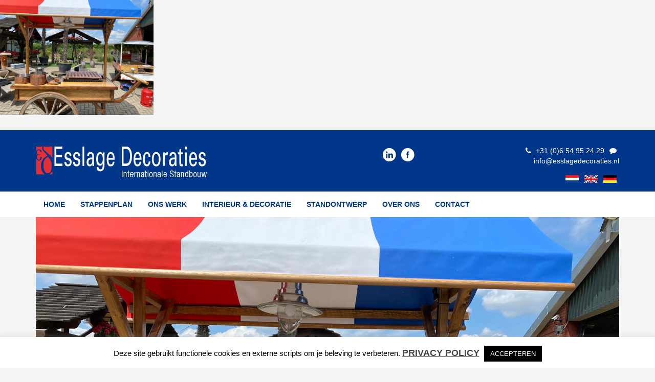

--- FILE ---
content_type: text/html; charset=UTF-8
request_url: https://esslagedecoraties.nl/portfolio/20-food-truck/img_2515/
body_size: 12763
content:
<!DOCTYPE html>
<html lang="nl-NL">
<head>
<meta charset="UTF-8">
<meta name="viewport" content="width=device-width, initial-scale=1">
<link rel="profile" href="https://gmpg.org/xfn/11">
<link rel="pingback" href="https://esslagedecoraties.nl/xmlrpc.php">
<!-- Standard Favicon--> 
<link rel="shortcut icon" href="https://esslagedecoraties.nl/wp-content/themes/esslagedecoraties/img/logo.png">

<!-- Standard iPhone Touch Icon--> 
<link rel="apple-touch-icon" sizes="57x57" href="#" />
<!-- Retina iPhone Touch Icon--> 
<link rel="apple-touch-icon" sizes="114x114" href="#" />
<!-- Standard iPad Touch Icon--> 
<link rel="apple-touch-icon" sizes="72x72" href="#" />
<!-- Retina iPad Touch Icon--> 
<link rel="apple-touch-icon" sizes="144x144" href="#" />

<style>
ul.st-main-menu > li > ul > li:hover ul {display: block !important; }
li.dropdown:hover > ul.dropdown-menu{display: block !important; }

.blog-post .post-next-prev .pager li>a:hover, .pager li>span:focus{
	border: 3px solid #fff !important;
	color: #fff !important;
}
.tp-navigations, #trueHeader2.tp-navigations.stuck { 
	
	background-color: #00378b !important;
}
.tp-navigations .navbar-default .navbar-nav>li>a:hover, .navbar-default .navbar-nav>li>a:focus,
.tp-navigations .navbar-default .navbar-nav>.open>a, .navbar-default .navbar-nav>.open>a:hover, .navbar-default .navbar-nav>.open>a:focus,
.dropdown-menu>li>a:hover, .dropdown-menu>li>a:focus
{ 
	background-color: #00378b!important;
	color: #fff !important;
	 
}
ul.st-main-menu > li.current-menu-item > a, ul.st-main-menu > li.current-menu-ancestor > a,
.tp-navigations .navbar-nav>li>.dropdown-menu{
	
	background: #00378b !important;
}
.tp-navigations .navbar-nav>li>a{
	border-right: 1px solid #fff !important; 
}
.tp-navigations .navbar-default .navbar-collapse{
	background-color: #00378b !important;
}
.tp-navigations .st-main-menu ul.dropdown-menu ul.dropdown-menu{
	background-color: #00378b !important;
}

body.boxed{
	}
body.boxed .st-mainwrapper{
	}
</style>

<meta name='robots' content='index, follow, max-image-preview:large, max-snippet:-1, max-video-preview:-1' />
<link rel="alternate" hreflang="nl-nl" href="https://esslagedecoraties.nl/portfolio/20-food-truck/img_2515/" />
<link rel="alternate" hreflang="en-us" href="https://esslagedecoraties.nl/img_2515-2/?lang=en" />
<link rel="alternate" hreflang="de-de" href="https://esslagedecoraties.nl/img_2515-2/?lang=de" />
<link rel="alternate" hreflang="x-default" href="https://esslagedecoraties.nl/portfolio/20-food-truck/img_2515/" />

	<!-- This site is optimized with the Yoast SEO plugin v22.8 - https://yoast.com/wordpress/plugins/seo/ -->
	<title>IMG_2515 - Esslagedecoraties.nl</title>
	<link rel="canonical" href="https://esslagedecoraties.nl/portfolio/20-food-truck/img_2515/" />
	<meta property="og:locale" content="nl_NL" />
	<meta property="og:type" content="article" />
	<meta property="og:title" content="IMG_2515 - Esslagedecoraties.nl" />
	<meta property="og:url" content="https://esslagedecoraties.nl/portfolio/20-food-truck/img_2515/" />
	<meta property="og:site_name" content="Esslagedecoraties.nl" />
	<meta property="og:image" content="https://esslagedecoraties.nl/portfolio/20-food-truck/img_2515" />
	<meta property="og:image:width" content="1600" />
	<meta property="og:image:height" content="1200" />
	<meta property="og:image:type" content="image/jpeg" />
	<meta name="twitter:card" content="summary_large_image" />
	<script type="application/ld+json" class="yoast-schema-graph">{"@context":"https://schema.org","@graph":[{"@type":"WebPage","@id":"https://esslagedecoraties.nl/portfolio/20-food-truck/img_2515/","url":"https://esslagedecoraties.nl/portfolio/20-food-truck/img_2515/","name":"IMG_2515 - Esslagedecoraties.nl","isPartOf":{"@id":"https://esslagedecoraties.nl/#website"},"primaryImageOfPage":{"@id":"https://esslagedecoraties.nl/portfolio/20-food-truck/img_2515/#primaryimage"},"image":{"@id":"https://esslagedecoraties.nl/portfolio/20-food-truck/img_2515/#primaryimage"},"thumbnailUrl":"https://esslagedecoraties.nl/wp-content/uploads/2018/01/IMG_2515.jpg","datePublished":"2020-06-25T15:14:02+00:00","dateModified":"2020-06-25T15:14:02+00:00","breadcrumb":{"@id":"https://esslagedecoraties.nl/portfolio/20-food-truck/img_2515/#breadcrumb"},"inLanguage":"nl-NL","potentialAction":[{"@type":"ReadAction","target":["https://esslagedecoraties.nl/portfolio/20-food-truck/img_2515/"]}]},{"@type":"ImageObject","inLanguage":"nl-NL","@id":"https://esslagedecoraties.nl/portfolio/20-food-truck/img_2515/#primaryimage","url":"https://esslagedecoraties.nl/wp-content/uploads/2018/01/IMG_2515.jpg","contentUrl":"https://esslagedecoraties.nl/wp-content/uploads/2018/01/IMG_2515.jpg","width":1600,"height":1200},{"@type":"BreadcrumbList","@id":"https://esslagedecoraties.nl/portfolio/20-food-truck/img_2515/#breadcrumb","itemListElement":[{"@type":"ListItem","position":1,"name":"Home","item":"https://esslagedecoraties.nl/"},{"@type":"ListItem","position":2,"name":"20 Food Truck","item":"https://esslagedecoraties.nl/portfolio/20-food-truck/"},{"@type":"ListItem","position":3,"name":"IMG_2515"}]},{"@type":"WebSite","@id":"https://esslagedecoraties.nl/#website","url":"https://esslagedecoraties.nl/","name":"Esslagedecoraties.nl","description":"","potentialAction":[{"@type":"SearchAction","target":{"@type":"EntryPoint","urlTemplate":"https://esslagedecoraties.nl/?s={search_term_string}"},"query-input":"required name=search_term_string"}],"inLanguage":"nl-NL"}]}</script>
	<!-- / Yoast SEO plugin. -->


<link rel='dns-prefetch' href='//cdn.jsdelivr.net' />
<link rel='dns-prefetch' href='//fonts.googleapis.com' />
<link rel="alternate" type="application/rss+xml" title="Esslagedecoraties.nl &raquo; feed" href="https://esslagedecoraties.nl/feed/" />
<link rel="alternate" type="application/rss+xml" title="Esslagedecoraties.nl &raquo; reactiesfeed" href="https://esslagedecoraties.nl/comments/feed/" />
<link rel="alternate" type="application/rss+xml" title="Esslagedecoraties.nl &raquo; IMG_2515 reactiesfeed" href="https://esslagedecoraties.nl/portfolio/20-food-truck/img_2515/feed/" />
<script type="text/javascript">
/* <![CDATA[ */
window._wpemojiSettings = {"baseUrl":"https:\/\/s.w.org\/images\/core\/emoji\/15.0.3\/72x72\/","ext":".png","svgUrl":"https:\/\/s.w.org\/images\/core\/emoji\/15.0.3\/svg\/","svgExt":".svg","source":{"concatemoji":"https:\/\/esslagedecoraties.nl\/wp-includes\/js\/wp-emoji-release.min.js?ver=855212fcf491610c1d66205f478a2f88"}};
/*! This file is auto-generated */
!function(i,n){var o,s,e;function c(e){try{var t={supportTests:e,timestamp:(new Date).valueOf()};sessionStorage.setItem(o,JSON.stringify(t))}catch(e){}}function p(e,t,n){e.clearRect(0,0,e.canvas.width,e.canvas.height),e.fillText(t,0,0);var t=new Uint32Array(e.getImageData(0,0,e.canvas.width,e.canvas.height).data),r=(e.clearRect(0,0,e.canvas.width,e.canvas.height),e.fillText(n,0,0),new Uint32Array(e.getImageData(0,0,e.canvas.width,e.canvas.height).data));return t.every(function(e,t){return e===r[t]})}function u(e,t,n){switch(t){case"flag":return n(e,"\ud83c\udff3\ufe0f\u200d\u26a7\ufe0f","\ud83c\udff3\ufe0f\u200b\u26a7\ufe0f")?!1:!n(e,"\ud83c\uddfa\ud83c\uddf3","\ud83c\uddfa\u200b\ud83c\uddf3")&&!n(e,"\ud83c\udff4\udb40\udc67\udb40\udc62\udb40\udc65\udb40\udc6e\udb40\udc67\udb40\udc7f","\ud83c\udff4\u200b\udb40\udc67\u200b\udb40\udc62\u200b\udb40\udc65\u200b\udb40\udc6e\u200b\udb40\udc67\u200b\udb40\udc7f");case"emoji":return!n(e,"\ud83d\udc26\u200d\u2b1b","\ud83d\udc26\u200b\u2b1b")}return!1}function f(e,t,n){var r="undefined"!=typeof WorkerGlobalScope&&self instanceof WorkerGlobalScope?new OffscreenCanvas(300,150):i.createElement("canvas"),a=r.getContext("2d",{willReadFrequently:!0}),o=(a.textBaseline="top",a.font="600 32px Arial",{});return e.forEach(function(e){o[e]=t(a,e,n)}),o}function t(e){var t=i.createElement("script");t.src=e,t.defer=!0,i.head.appendChild(t)}"undefined"!=typeof Promise&&(o="wpEmojiSettingsSupports",s=["flag","emoji"],n.supports={everything:!0,everythingExceptFlag:!0},e=new Promise(function(e){i.addEventListener("DOMContentLoaded",e,{once:!0})}),new Promise(function(t){var n=function(){try{var e=JSON.parse(sessionStorage.getItem(o));if("object"==typeof e&&"number"==typeof e.timestamp&&(new Date).valueOf()<e.timestamp+604800&&"object"==typeof e.supportTests)return e.supportTests}catch(e){}return null}();if(!n){if("undefined"!=typeof Worker&&"undefined"!=typeof OffscreenCanvas&&"undefined"!=typeof URL&&URL.createObjectURL&&"undefined"!=typeof Blob)try{var e="postMessage("+f.toString()+"("+[JSON.stringify(s),u.toString(),p.toString()].join(",")+"));",r=new Blob([e],{type:"text/javascript"}),a=new Worker(URL.createObjectURL(r),{name:"wpTestEmojiSupports"});return void(a.onmessage=function(e){c(n=e.data),a.terminate(),t(n)})}catch(e){}c(n=f(s,u,p))}t(n)}).then(function(e){for(var t in e)n.supports[t]=e[t],n.supports.everything=n.supports.everything&&n.supports[t],"flag"!==t&&(n.supports.everythingExceptFlag=n.supports.everythingExceptFlag&&n.supports[t]);n.supports.everythingExceptFlag=n.supports.everythingExceptFlag&&!n.supports.flag,n.DOMReady=!1,n.readyCallback=function(){n.DOMReady=!0}}).then(function(){return e}).then(function(){var e;n.supports.everything||(n.readyCallback(),(e=n.source||{}).concatemoji?t(e.concatemoji):e.wpemoji&&e.twemoji&&(t(e.twemoji),t(e.wpemoji)))}))}((window,document),window._wpemojiSettings);
/* ]]> */
</script>
<style id='wp-emoji-styles-inline-css' type='text/css'>

	img.wp-smiley, img.emoji {
		display: inline !important;
		border: none !important;
		box-shadow: none !important;
		height: 1em !important;
		width: 1em !important;
		margin: 0 0.07em !important;
		vertical-align: -0.1em !important;
		background: none !important;
		padding: 0 !important;
	}
</style>
<link rel='stylesheet' id='wp-block-library-css' href='https://esslagedecoraties.nl/wp-includes/css/dist/block-library/style.min.css?ver=855212fcf491610c1d66205f478a2f88' type='text/css' media='all' />
<style id='classic-theme-styles-inline-css' type='text/css'>
/*! This file is auto-generated */
.wp-block-button__link{color:#fff;background-color:#32373c;border-radius:9999px;box-shadow:none;text-decoration:none;padding:calc(.667em + 2px) calc(1.333em + 2px);font-size:1.125em}.wp-block-file__button{background:#32373c;color:#fff;text-decoration:none}
</style>
<style id='global-styles-inline-css' type='text/css'>
body{--wp--preset--color--black: #000000;--wp--preset--color--cyan-bluish-gray: #abb8c3;--wp--preset--color--white: #ffffff;--wp--preset--color--pale-pink: #f78da7;--wp--preset--color--vivid-red: #cf2e2e;--wp--preset--color--luminous-vivid-orange: #ff6900;--wp--preset--color--luminous-vivid-amber: #fcb900;--wp--preset--color--light-green-cyan: #7bdcb5;--wp--preset--color--vivid-green-cyan: #00d084;--wp--preset--color--pale-cyan-blue: #8ed1fc;--wp--preset--color--vivid-cyan-blue: #0693e3;--wp--preset--color--vivid-purple: #9b51e0;--wp--preset--gradient--vivid-cyan-blue-to-vivid-purple: linear-gradient(135deg,rgba(6,147,227,1) 0%,rgb(155,81,224) 100%);--wp--preset--gradient--light-green-cyan-to-vivid-green-cyan: linear-gradient(135deg,rgb(122,220,180) 0%,rgb(0,208,130) 100%);--wp--preset--gradient--luminous-vivid-amber-to-luminous-vivid-orange: linear-gradient(135deg,rgba(252,185,0,1) 0%,rgba(255,105,0,1) 100%);--wp--preset--gradient--luminous-vivid-orange-to-vivid-red: linear-gradient(135deg,rgba(255,105,0,1) 0%,rgb(207,46,46) 100%);--wp--preset--gradient--very-light-gray-to-cyan-bluish-gray: linear-gradient(135deg,rgb(238,238,238) 0%,rgb(169,184,195) 100%);--wp--preset--gradient--cool-to-warm-spectrum: linear-gradient(135deg,rgb(74,234,220) 0%,rgb(151,120,209) 20%,rgb(207,42,186) 40%,rgb(238,44,130) 60%,rgb(251,105,98) 80%,rgb(254,248,76) 100%);--wp--preset--gradient--blush-light-purple: linear-gradient(135deg,rgb(255,206,236) 0%,rgb(152,150,240) 100%);--wp--preset--gradient--blush-bordeaux: linear-gradient(135deg,rgb(254,205,165) 0%,rgb(254,45,45) 50%,rgb(107,0,62) 100%);--wp--preset--gradient--luminous-dusk: linear-gradient(135deg,rgb(255,203,112) 0%,rgb(199,81,192) 50%,rgb(65,88,208) 100%);--wp--preset--gradient--pale-ocean: linear-gradient(135deg,rgb(255,245,203) 0%,rgb(182,227,212) 50%,rgb(51,167,181) 100%);--wp--preset--gradient--electric-grass: linear-gradient(135deg,rgb(202,248,128) 0%,rgb(113,206,126) 100%);--wp--preset--gradient--midnight: linear-gradient(135deg,rgb(2,3,129) 0%,rgb(40,116,252) 100%);--wp--preset--font-size--small: 13px;--wp--preset--font-size--medium: 20px;--wp--preset--font-size--large: 36px;--wp--preset--font-size--x-large: 42px;--wp--preset--spacing--20: 0.44rem;--wp--preset--spacing--30: 0.67rem;--wp--preset--spacing--40: 1rem;--wp--preset--spacing--50: 1.5rem;--wp--preset--spacing--60: 2.25rem;--wp--preset--spacing--70: 3.38rem;--wp--preset--spacing--80: 5.06rem;--wp--preset--shadow--natural: 6px 6px 9px rgba(0, 0, 0, 0.2);--wp--preset--shadow--deep: 12px 12px 50px rgba(0, 0, 0, 0.4);--wp--preset--shadow--sharp: 6px 6px 0px rgba(0, 0, 0, 0.2);--wp--preset--shadow--outlined: 6px 6px 0px -3px rgba(255, 255, 255, 1), 6px 6px rgba(0, 0, 0, 1);--wp--preset--shadow--crisp: 6px 6px 0px rgba(0, 0, 0, 1);}:where(.is-layout-flex){gap: 0.5em;}:where(.is-layout-grid){gap: 0.5em;}body .is-layout-flex{display: flex;}body .is-layout-flex{flex-wrap: wrap;align-items: center;}body .is-layout-flex > *{margin: 0;}body .is-layout-grid{display: grid;}body .is-layout-grid > *{margin: 0;}:where(.wp-block-columns.is-layout-flex){gap: 2em;}:where(.wp-block-columns.is-layout-grid){gap: 2em;}:where(.wp-block-post-template.is-layout-flex){gap: 1.25em;}:where(.wp-block-post-template.is-layout-grid){gap: 1.25em;}.has-black-color{color: var(--wp--preset--color--black) !important;}.has-cyan-bluish-gray-color{color: var(--wp--preset--color--cyan-bluish-gray) !important;}.has-white-color{color: var(--wp--preset--color--white) !important;}.has-pale-pink-color{color: var(--wp--preset--color--pale-pink) !important;}.has-vivid-red-color{color: var(--wp--preset--color--vivid-red) !important;}.has-luminous-vivid-orange-color{color: var(--wp--preset--color--luminous-vivid-orange) !important;}.has-luminous-vivid-amber-color{color: var(--wp--preset--color--luminous-vivid-amber) !important;}.has-light-green-cyan-color{color: var(--wp--preset--color--light-green-cyan) !important;}.has-vivid-green-cyan-color{color: var(--wp--preset--color--vivid-green-cyan) !important;}.has-pale-cyan-blue-color{color: var(--wp--preset--color--pale-cyan-blue) !important;}.has-vivid-cyan-blue-color{color: var(--wp--preset--color--vivid-cyan-blue) !important;}.has-vivid-purple-color{color: var(--wp--preset--color--vivid-purple) !important;}.has-black-background-color{background-color: var(--wp--preset--color--black) !important;}.has-cyan-bluish-gray-background-color{background-color: var(--wp--preset--color--cyan-bluish-gray) !important;}.has-white-background-color{background-color: var(--wp--preset--color--white) !important;}.has-pale-pink-background-color{background-color: var(--wp--preset--color--pale-pink) !important;}.has-vivid-red-background-color{background-color: var(--wp--preset--color--vivid-red) !important;}.has-luminous-vivid-orange-background-color{background-color: var(--wp--preset--color--luminous-vivid-orange) !important;}.has-luminous-vivid-amber-background-color{background-color: var(--wp--preset--color--luminous-vivid-amber) !important;}.has-light-green-cyan-background-color{background-color: var(--wp--preset--color--light-green-cyan) !important;}.has-vivid-green-cyan-background-color{background-color: var(--wp--preset--color--vivid-green-cyan) !important;}.has-pale-cyan-blue-background-color{background-color: var(--wp--preset--color--pale-cyan-blue) !important;}.has-vivid-cyan-blue-background-color{background-color: var(--wp--preset--color--vivid-cyan-blue) !important;}.has-vivid-purple-background-color{background-color: var(--wp--preset--color--vivid-purple) !important;}.has-black-border-color{border-color: var(--wp--preset--color--black) !important;}.has-cyan-bluish-gray-border-color{border-color: var(--wp--preset--color--cyan-bluish-gray) !important;}.has-white-border-color{border-color: var(--wp--preset--color--white) !important;}.has-pale-pink-border-color{border-color: var(--wp--preset--color--pale-pink) !important;}.has-vivid-red-border-color{border-color: var(--wp--preset--color--vivid-red) !important;}.has-luminous-vivid-orange-border-color{border-color: var(--wp--preset--color--luminous-vivid-orange) !important;}.has-luminous-vivid-amber-border-color{border-color: var(--wp--preset--color--luminous-vivid-amber) !important;}.has-light-green-cyan-border-color{border-color: var(--wp--preset--color--light-green-cyan) !important;}.has-vivid-green-cyan-border-color{border-color: var(--wp--preset--color--vivid-green-cyan) !important;}.has-pale-cyan-blue-border-color{border-color: var(--wp--preset--color--pale-cyan-blue) !important;}.has-vivid-cyan-blue-border-color{border-color: var(--wp--preset--color--vivid-cyan-blue) !important;}.has-vivid-purple-border-color{border-color: var(--wp--preset--color--vivid-purple) !important;}.has-vivid-cyan-blue-to-vivid-purple-gradient-background{background: var(--wp--preset--gradient--vivid-cyan-blue-to-vivid-purple) !important;}.has-light-green-cyan-to-vivid-green-cyan-gradient-background{background: var(--wp--preset--gradient--light-green-cyan-to-vivid-green-cyan) !important;}.has-luminous-vivid-amber-to-luminous-vivid-orange-gradient-background{background: var(--wp--preset--gradient--luminous-vivid-amber-to-luminous-vivid-orange) !important;}.has-luminous-vivid-orange-to-vivid-red-gradient-background{background: var(--wp--preset--gradient--luminous-vivid-orange-to-vivid-red) !important;}.has-very-light-gray-to-cyan-bluish-gray-gradient-background{background: var(--wp--preset--gradient--very-light-gray-to-cyan-bluish-gray) !important;}.has-cool-to-warm-spectrum-gradient-background{background: var(--wp--preset--gradient--cool-to-warm-spectrum) !important;}.has-blush-light-purple-gradient-background{background: var(--wp--preset--gradient--blush-light-purple) !important;}.has-blush-bordeaux-gradient-background{background: var(--wp--preset--gradient--blush-bordeaux) !important;}.has-luminous-dusk-gradient-background{background: var(--wp--preset--gradient--luminous-dusk) !important;}.has-pale-ocean-gradient-background{background: var(--wp--preset--gradient--pale-ocean) !important;}.has-electric-grass-gradient-background{background: var(--wp--preset--gradient--electric-grass) !important;}.has-midnight-gradient-background{background: var(--wp--preset--gradient--midnight) !important;}.has-small-font-size{font-size: var(--wp--preset--font-size--small) !important;}.has-medium-font-size{font-size: var(--wp--preset--font-size--medium) !important;}.has-large-font-size{font-size: var(--wp--preset--font-size--large) !important;}.has-x-large-font-size{font-size: var(--wp--preset--font-size--x-large) !important;}
.wp-block-navigation a:where(:not(.wp-element-button)){color: inherit;}
:where(.wp-block-post-template.is-layout-flex){gap: 1.25em;}:where(.wp-block-post-template.is-layout-grid){gap: 1.25em;}
:where(.wp-block-columns.is-layout-flex){gap: 2em;}:where(.wp-block-columns.is-layout-grid){gap: 2em;}
.wp-block-pullquote{font-size: 1.5em;line-height: 1.6;}
</style>
<link rel='stylesheet' id='wpml-blocks-css' href='https://esslagedecoraties.nl/wp-content/plugins/sitepress-multilingual-cms/dist/css/blocks/styles.css?ver=4.6.9' type='text/css' media='all' />
<link rel='stylesheet' id='contact-form-7-bootstrap-style-css' href='https://esslagedecoraties.nl/wp-content/plugins/bootstrap-for-contact-form-7/assets/dist/css/style.min.css?ver=855212fcf491610c1d66205f478a2f88' type='text/css' media='all' />
<link rel='stylesheet' id='cookie-law-info-css' href='https://esslagedecoraties.nl/wp-content/plugins/cookie-law-info/legacy/public/css/cookie-law-info-public.css?ver=3.2.4' type='text/css' media='all' />
<link rel='stylesheet' id='cookie-law-info-gdpr-css' href='https://esslagedecoraties.nl/wp-content/plugins/cookie-law-info/legacy/public/css/cookie-law-info-gdpr.css?ver=3.2.4' type='text/css' media='all' />
<link rel='stylesheet' id='wpml-legacy-dropdown-0-css' href='https://esslagedecoraties.nl/wp-content/plugins/sitepress-multilingual-cms/templates/language-switchers/legacy-dropdown/style.min.css?ver=1' type='text/css' media='all' />
<style id='wpml-legacy-dropdown-0-inline-css' type='text/css'>
.wpml-ls-statics-shortcode_actions, .wpml-ls-statics-shortcode_actions .wpml-ls-sub-menu, .wpml-ls-statics-shortcode_actions a {border-color:#cdcdcd;}.wpml-ls-statics-shortcode_actions a, .wpml-ls-statics-shortcode_actions .wpml-ls-sub-menu a, .wpml-ls-statics-shortcode_actions .wpml-ls-sub-menu a:link, .wpml-ls-statics-shortcode_actions li:not(.wpml-ls-current-language) .wpml-ls-link, .wpml-ls-statics-shortcode_actions li:not(.wpml-ls-current-language) .wpml-ls-link:link {color:#444444;background-color:#ffffff;}.wpml-ls-statics-shortcode_actions a, .wpml-ls-statics-shortcode_actions .wpml-ls-sub-menu a:hover,.wpml-ls-statics-shortcode_actions .wpml-ls-sub-menu a:focus, .wpml-ls-statics-shortcode_actions .wpml-ls-sub-menu a:link:hover, .wpml-ls-statics-shortcode_actions .wpml-ls-sub-menu a:link:focus {color:#000000;background-color:#eeeeee;}.wpml-ls-statics-shortcode_actions .wpml-ls-current-language > a {color:#444444;background-color:#ffffff;}.wpml-ls-statics-shortcode_actions .wpml-ls-current-language:hover>a, .wpml-ls-statics-shortcode_actions .wpml-ls-current-language>a:focus {color:#000000;background-color:#eeeeee;}
</style>
<link rel='stylesheet' id='st-font-awesome-css' href='https://esslagedecoraties.nl/wp-content/themes/esslagedecoraties/css/icons/font-awesome.css?ver=855212fcf491610c1d66205f478a2f88' type='text/css' media='all' />
<link rel='stylesheet' id='st-bootstrap-css' href='https://esslagedecoraties.nl/wp-content/themes/esslagedecoraties/css/bootstrap.min.css?ver=855212fcf491610c1d66205f478a2f88' type='text/css' media='all' />
<link rel='stylesheet' id='st-owl-theme-css' href='https://esslagedecoraties.nl/wp-content/themes/esslagedecoraties/css/owl.theme.css?ver=855212fcf491610c1d66205f478a2f88' type='text/css' media='all' />
<link rel='stylesheet' id='st-owl-carousel-css' href='https://esslagedecoraties.nl/wp-content/themes/esslagedecoraties/css/owl.carousel.css?ver=855212fcf491610c1d66205f478a2f88' type='text/css' media='all' />
<link rel='stylesheet' id='st-open-sans-css' href='https://fonts.googleapis.com/css?family=Open+Sans+Condensed%3A700&#038;ver=855212fcf491610c1d66205f478a2f88' type='text/css' media='all' />
<link rel='stylesheet' id='st-roboto-css' href='https://fonts.googleapis.com/css?family=Roboto%3A400%2C300%2C700%2C500&#038;ver=855212fcf491610c1d66205f478a2f88' type='text/css' media='all' />
<link rel='stylesheet' id='st-dataTables-bootstrap-css' href='https://esslagedecoraties.nl/wp-content/themes/esslagedecoraties/css/dataTables.bootstrap.css?ver=855212fcf491610c1d66205f478a2f88' type='text/css' media='all' />
<link rel='stylesheet' id='st-jquery-dataTables-css' href='https://esslagedecoraties.nl/wp-content/themes/esslagedecoraties/css/jquery.dataTables.css?ver=855212fcf491610c1d66205f478a2f88' type='text/css' media='all' />
<link rel='stylesheet' id='st-style-dark-css' href='https://esslagedecoraties.nl/wp-content/themes/esslagedecoraties/css/dark/st-style.css?ver=855212fcf491610c1d66205f478a2f88' type='text/css' media='all' />
<link rel='stylesheet' id='st-custom-dark-css' href='https://esslagedecoraties.nl/wp-content/themes/esslagedecoraties/css/dark/custom.css?ver=855212fcf491610c1d66205f478a2f88' type='text/css' media='all' />
<link rel='stylesheet' id='st-less-dark-css' href='https://esslagedecoraties.nl/wp-content/themes/esslagedecoraties/css/less/color_dark.php?ver=855212fcf491610c1d66205f478a2f88' type='text/css' media='all' />
<link rel='stylesheet' id='fancybox-css' href='https://cdn.jsdelivr.net/gh/fancyapps/fancybox@3.5.3/dist/jquery.fancybox.min.css?ver=855212fcf491610c1d66205f478a2f88' type='text/css' media='all' />
<link rel='stylesheet' id='style-css' href='https://esslagedecoraties.nl/wp-content/themes/esslagedecoraties-child/style.css?ver=855212fcf491610c1d66205f478a2f88' type='text/css' media='all' />
<link rel='stylesheet' id='st-woocommerce-css' href='https://esslagedecoraties.nl/wp-content/themes/esslagedecoraties/css/dark/woocommerce/woocommerce.css?ver=855212fcf491610c1d66205f478a2f88' type='text/css' media='all' />
<script type="text/javascript" id="breeze-prefetch-js-extra">
/* <![CDATA[ */
var breeze_prefetch = {"local_url":"https:\/\/esslagedecoraties.nl","ignore_remote_prefetch":"1","ignore_list":["\/wp-admin\/"]};
/* ]]> */
</script>
<script type="text/javascript" src="https://esslagedecoraties.nl/wp-content/plugins/breeze/assets/js/js-front-end/breeze-prefetch-links.min.js?ver=2.1.9" id="breeze-prefetch-js"></script>
<script type="text/javascript" src="https://esslagedecoraties.nl/wp-includes/js/jquery/jquery.min.js?ver=3.7.1" id="jquery-core-js"></script>
<script type="text/javascript" src="https://esslagedecoraties.nl/wp-includes/js/jquery/jquery-migrate.min.js?ver=3.4.1" id="jquery-migrate-js"></script>
<script type="text/javascript" id="cookie-law-info-js-extra">
/* <![CDATA[ */
var Cli_Data = {"nn_cookie_ids":[],"cookielist":[],"non_necessary_cookies":[],"ccpaEnabled":"","ccpaRegionBased":"","ccpaBarEnabled":"","strictlyEnabled":["necessary","obligatoire"],"ccpaType":"gdpr","js_blocking":"","custom_integration":"","triggerDomRefresh":"","secure_cookies":""};
var cli_cookiebar_settings = {"animate_speed_hide":"500","animate_speed_show":"500","background":"#fff","border":"#efefef","border_on":"","button_1_button_colour":"#000","button_1_button_hover":"#000000","button_1_link_colour":"#fff","button_1_as_button":"1","button_1_new_win":"","button_2_button_colour":"#333","button_2_button_hover":"#292929","button_2_link_colour":"#444","button_2_as_button":"","button_2_hidebar":"","button_3_button_colour":"#000","button_3_button_hover":"#000000","button_3_link_colour":"#fff","button_3_as_button":"1","button_3_new_win":"","button_4_button_colour":"#000","button_4_button_hover":"#000000","button_4_link_colour":"#fff","button_4_as_button":"1","button_7_button_colour":"#61a229","button_7_button_hover":"#4e8221","button_7_link_colour":"#fff","button_7_as_button":"1","button_7_new_win":"","font_family":"inherit","header_fix":"","notify_animate_hide":"1","notify_animate_show":"","notify_div_id":"#cookie-law-info-bar","notify_position_horizontal":"right","notify_position_vertical":"bottom","scroll_close":"","scroll_close_reload":"","accept_close_reload":"","reject_close_reload":"","showagain_tab":"","showagain_background":"#fff","showagain_border":"#000","showagain_div_id":"#cookie-law-info-again","showagain_x_position":"100px","text":"#000","show_once_yn":"","show_once":"10000","logging_on":"","as_popup":"","popup_overlay":"1","bar_heading_text":"","cookie_bar_as":"banner","popup_showagain_position":"bottom-right","widget_position":"left"};
var log_object = {"ajax_url":"https:\/\/esslagedecoraties.nl\/wp-admin\/admin-ajax.php"};
/* ]]> */
</script>
<script type="text/javascript" src="https://esslagedecoraties.nl/wp-content/plugins/cookie-law-info/legacy/public/js/cookie-law-info-public.js?ver=3.2.4" id="cookie-law-info-js"></script>
<script type="text/javascript" src="https://esslagedecoraties.nl/wp-content/plugins/sitepress-multilingual-cms/templates/language-switchers/legacy-dropdown/script.min.js?ver=1" id="wpml-legacy-dropdown-0-js"></script>
<script></script><link rel="https://api.w.org/" href="https://esslagedecoraties.nl/wp-json/" /><link rel="alternate" type="application/json" href="https://esslagedecoraties.nl/wp-json/wp/v2/media/3478" /><link rel="EditURI" type="application/rsd+xml" title="RSD" href="https://esslagedecoraties.nl/xmlrpc.php?rsd" />
<link rel='shortlink' href='https://esslagedecoraties.nl/?p=3478' />
<link rel="alternate" type="application/json+oembed" href="https://esslagedecoraties.nl/wp-json/oembed/1.0/embed?url=https%3A%2F%2Fesslagedecoraties.nl%2Fportfolio%2F20-food-truck%2Fimg_2515%2F" />
<link rel="alternate" type="text/xml+oembed" href="https://esslagedecoraties.nl/wp-json/oembed/1.0/embed?url=https%3A%2F%2Fesslagedecoraties.nl%2Fportfolio%2F20-food-truck%2Fimg_2515%2F&#038;format=xml" />
<meta name="generator" content="WPML ver:4.6.9 stt:39,1,3;" />
		<style type="text/css">
			div.wpcf7 .ajax-loader {
				background-image: url('https://esslagedecoraties.nl/wp-content/plugins/contact-form-7/images/ajax-loader.gif');
			}
		</style>
		<script>
  (function(i,s,o,g,r,a,m){i['GoogleAnalyticsObject']=r;i[r]=i[r]||function(){
  (i[r].q=i[r].q||[]).push(arguments)},i[r].l=1*new Date();a=s.createElement(o),
  m=s.getElementsByTagName(o)[0];a.async=1;a.src=g;m.parentNode.insertBefore(a,m)
  })(window,document,'script','//www.google-analytics.com/analytics.js','ga');

  ga('create', 'UA-67317218-1', 'auto');
  ga('send', 'pageview');

</script>
<style type="text/css">.recentcomments a{display:inline !important;padding:0 !important;margin:0 !important;}</style><meta name="generator" content="Powered by WPBakery Page Builder - drag and drop page builder for WordPress."/>
<meta name="generator" content="Powered by Slider Revolution 6.7.12 - responsive, Mobile-Friendly Slider Plugin for WordPress with comfortable drag and drop interface." />
<script>function setREVStartSize(e){
			//window.requestAnimationFrame(function() {
				window.RSIW = window.RSIW===undefined ? window.innerWidth : window.RSIW;
				window.RSIH = window.RSIH===undefined ? window.innerHeight : window.RSIH;
				try {
					var pw = document.getElementById(e.c).parentNode.offsetWidth,
						newh;
					pw = pw===0 || isNaN(pw) || (e.l=="fullwidth" || e.layout=="fullwidth") ? window.RSIW : pw;
					e.tabw = e.tabw===undefined ? 0 : parseInt(e.tabw);
					e.thumbw = e.thumbw===undefined ? 0 : parseInt(e.thumbw);
					e.tabh = e.tabh===undefined ? 0 : parseInt(e.tabh);
					e.thumbh = e.thumbh===undefined ? 0 : parseInt(e.thumbh);
					e.tabhide = e.tabhide===undefined ? 0 : parseInt(e.tabhide);
					e.thumbhide = e.thumbhide===undefined ? 0 : parseInt(e.thumbhide);
					e.mh = e.mh===undefined || e.mh=="" || e.mh==="auto" ? 0 : parseInt(e.mh,0);
					if(e.layout==="fullscreen" || e.l==="fullscreen")
						newh = Math.max(e.mh,window.RSIH);
					else{
						e.gw = Array.isArray(e.gw) ? e.gw : [e.gw];
						for (var i in e.rl) if (e.gw[i]===undefined || e.gw[i]===0) e.gw[i] = e.gw[i-1];
						e.gh = e.el===undefined || e.el==="" || (Array.isArray(e.el) && e.el.length==0)? e.gh : e.el;
						e.gh = Array.isArray(e.gh) ? e.gh : [e.gh];
						for (var i in e.rl) if (e.gh[i]===undefined || e.gh[i]===0) e.gh[i] = e.gh[i-1];
											
						var nl = new Array(e.rl.length),
							ix = 0,
							sl;
						e.tabw = e.tabhide>=pw ? 0 : e.tabw;
						e.thumbw = e.thumbhide>=pw ? 0 : e.thumbw;
						e.tabh = e.tabhide>=pw ? 0 : e.tabh;
						e.thumbh = e.thumbhide>=pw ? 0 : e.thumbh;
						for (var i in e.rl) nl[i] = e.rl[i]<window.RSIW ? 0 : e.rl[i];
						sl = nl[0];
						for (var i in nl) if (sl>nl[i] && nl[i]>0) { sl = nl[i]; ix=i;}
						var m = pw>(e.gw[ix]+e.tabw+e.thumbw) ? 1 : (pw-(e.tabw+e.thumbw)) / (e.gw[ix]);
						newh =  (e.gh[ix] * m) + (e.tabh + e.thumbh);
					}
					var el = document.getElementById(e.c);
					if (el!==null && el) el.style.height = newh+"px";
					el = document.getElementById(e.c+"_wrapper");
					if (el!==null && el) {
						el.style.height = newh+"px";
						el.style.display = "block";
					}
				} catch(e){
					console.log("Failure at Presize of Slider:" + e)
				}
			//});
		  };</script>
<noscript><style> .wpb_animate_when_almost_visible { opacity: 1; }</style></noscript></head>

<body data-rsssl=1 class="attachment attachment-template-default single single-attachment postid-3478 attachmentid-3478 attachment-jpeg full wpb-js-composer js-comp-ver-7.6 vc_responsive">
	<div class="st-fullwidth container-fluid">
		<div class="row st-mainwrapper">

				<p class="attachment"><a href='https://esslagedecoraties.nl/wp-content/uploads/2018/01/IMG_2515.jpg'><img fetchpriority="high" decoding="async" width="300" height="225" src="https://esslagedecoraties.nl/wp-content/uploads/2018/01/IMG_2515-300x225.jpg" class="attachment-medium size-medium" alt="" srcset="https://esslagedecoraties.nl/wp-content/uploads/2018/01/IMG_2515-300x225.jpg 300w, https://esslagedecoraties.nl/wp-content/uploads/2018/01/IMG_2515-768x576.jpg 768w, https://esslagedecoraties.nl/wp-content/uploads/2018/01/IMG_2515-1024x768.jpg 1024w, https://esslagedecoraties.nl/wp-content/uploads/2018/01/IMG_2515.jpg 1600w" sizes="(max-width: 300px) 100vw, 300px" /></a></p>
<div class=" st  header-row" style="background-image: url(https://esslagedecoraties.nl/wp-content/uploads/2018/01/IMG_2515.jpg);"><div class='container'><div class='row'>
	<div class="col-sm-4 wpb_column column_container">
		<div class="wpb_wrapper">
			<a class="navbar-brand logo" href="https://esslagedecoraties.nl"><img decoding="async" src="https://esslagedecoraties.nl/wp-content/uploads/2015/02/esslage-logo1.png" class="img-responsive" alt="company logo"></a>
		</div> 
	</div> 

	<div class="col-sm-4 wpb_column column_container">
		<div class="wpb_wrapper">
			
	<div class="wpb_text_column wpb_content_element vc_custom_1546950667997" >
		<div class="wpb_wrapper">
			<p><a href="https://www.facebook.com/pages/category/Company/Esslage-Decoraties-Internationaal-standbouw-1090264754335322/" target="_blank" rel="noopener"><img decoding="async" class="social-media-icon alignnone size-full wp-image-1922 alignright" src="https://esslagedecoraties.nl/wp-content/uploads/2019/01/icon-facebook.png" alt="" width="26" height="26" /></a><a href="https://www.linkedin.com" target="_blank" rel="noopener"><img decoding="async" class="social-media-icon alignnone size-full wp-image-1923 alignright" src="https://esslagedecoraties.nl/wp-content/uploads/2019/01/icon-linkedin.png" alt="" width="26" height="26" /></a></p>

		</div>
	</div>

		</div> 
	</div> 

	<div class="col-sm-4 wpb_column column_container">
		<div class="wpb_wrapper">
			
	<div class="wpb_text_column wpb_content_element vc_custom_1546938742852 hidden-xs" >
		<div class="wpb_wrapper">
			<p style="text-align: right;"><span><i class="fa fa-phone dark-text"></i></span> +31 (0)6 54 95 24 29<span><i class="fa fa-comment dark-text"></i></span> info@esslagedecoraties.nl</p>
<div class="language-icons"><a href="https://esslagedecoraties.nl/?lang=de"><img decoding="async" class=" size-full wp-image-195 alignright" src="https://esslagedecoraties.nl/wp-content/uploads/2019/01/de.png" alt="de" width="37" height="30" /></a> <a href="https://esslagedecoraties.nl/?lang=en"><img decoding="async" class=" size-full wp-image-196 alignright" src="https://esslagedecoraties.nl/wp-content/uploads/2019/01/en.png" alt="en" width="37" height="30" /></a> <a href="https://esslagedecoraties.nl/?lang=nl"><img decoding="async" class=" size-full wp-image-197 alignright" src="https://esslagedecoraties.nl/wp-content/uploads/2019/01/nl.png" alt="nl" width="37" height="30" /></a></div>

		</div>
	</div>

		</div> 
	</div> 
</div><!--End .row--></div><!--End .container--></div><div class=" st  header-menu" style="background-image: url(https://esslagedecoraties.nl/wp-content/uploads/2018/01/IMG_2515.jpg);"><div class='container-fluid'><div class='row'>
	<div class="col-sm-12 wpb_column column_container">
		<div class="wpb_wrapper">
			<nav class="navbar navbar-default" role="navigation"><div class="container"><div class="navbar-header"><button type="button" class="navbar-toggle collapsed" data-toggle="collapse" data-target="#bs-example-navbar-collapse-1"> <span class="sr-only">Toggle navigation</span> <span class="icon-bar"></span> <span class="icon-bar"></span> <span class="icon-bar"></span> </button></div><div class="collapse navbar-collapse" id="bs-example-navbar-collapse-1"><ul id="menu-menu-nederlands" class="st-main-menu nav navbar-nav"><li id="menu-item-519" class="menu-item menu-item-type-post_type menu-item-object-page menu-item-home menu-item-519"><a href="https://esslagedecoraties.nl/">Home</a></li>
<li id="menu-item-521" class="menu-item menu-item-type-post_type menu-item-object-page menu-item-521"><a href="https://esslagedecoraties.nl/stappenplan/">Stappenplan</a></li>
<li id="menu-item-522" class="menu-item menu-item-type-post_type menu-item-object-page menu-item-522"><a href="https://esslagedecoraties.nl/ons-werk/">Ons werk</a></li>
<li id="menu-item-682" class="menu-item menu-item-type-post_type menu-item-object-page menu-item-682"><a href="https://esslagedecoraties.nl/interieur-decoratie/">Interieur &#038; Decoratie</a></li>
<li id="menu-item-523" class="menu-item menu-item-type-post_type menu-item-object-page menu-item-523"><a href="https://esslagedecoraties.nl/standontwerp/">Standontwerp</a></li>
<li id="menu-item-533" class="menu-item menu-item-type-post_type menu-item-object-page menu-item-533"><a href="https://esslagedecoraties.nl/over-ons/">Over ons</a></li>
<li id="menu-item-520" class="menu-item menu-item-type-post_type menu-item-object-page menu-item-520"><a href="https://esslagedecoraties.nl/contact/">Contact</a></li>
</ul></div> </div></nav>
		</div> 
	</div> 
</div><!--End .row--></div><!--End .container--></div>
<style>.vc_custom_1546950667997{padding-top: 20px !important;}.vc_custom_1546938742852{padding-top: 20px !important;}</style>			
			<div class="main-wrapper"> 
    <div class="container">
        <div class="row none">
        

        
        
           <article class="col-lg-12 col-md-12 col-sm-12 col-xs-12 tp-blog-leftside ">
                    <div class="row">
  
                                                    <div class="col-md-12 blog-post"><!--blog post start-->
                                <div class="blog-thumbnail">
                                    <img alt="blog-img" title="blog-img" class="img-responsive" src="https://esslagedecoraties.nl/wp-content/uploads/2018/01/IMG_2515.jpg"/>                                </div>
                                <h2 class="blog-title"> IMG_2515 </h2>
                                <div class="meta">
                                    <p> <span class="meta-date"><i class="fa fa-calendar"></i>25 jun, 2020</span>
                                                                                    <span class="comments"><i class="fa fa-comments"></i><a href="https://esslagedecoraties.nl/portfolio/20-food-truck/img_2515/">0</a></span> 
                                                                                <span class="author"><i class="fa fa-user"></i><a href="https://esslagedecoraties.nl/author/frits/"> Frits de Groot</a></span> 
                                        <span  class="tags">
                                                                                    </span>
                                </div>
                                <div class="blog-content"><p class="attachment"><a href='https://esslagedecoraties.nl/wp-content/uploads/2018/01/IMG_2515.jpg'><img decoding="async" width="300" height="225" src="https://esslagedecoraties.nl/wp-content/uploads/2018/01/IMG_2515-300x225.jpg" class="attachment-medium size-medium" alt="" srcset="https://esslagedecoraties.nl/wp-content/uploads/2018/01/IMG_2515-300x225.jpg 300w, https://esslagedecoraties.nl/wp-content/uploads/2018/01/IMG_2515-768x576.jpg 768w, https://esslagedecoraties.nl/wp-content/uploads/2018/01/IMG_2515-1024x768.jpg 1024w, https://esslagedecoraties.nl/wp-content/uploads/2018/01/IMG_2515.jpg 1600w" sizes="(max-width: 300px) 100vw, 300px" /></a></p>
</div>
                                                                <div class="post-next-prev">

                                    <ul class="pager">
                                        <li class="previous"> <a href="https://esslagedecoraties.nl/portfolio/20-food-truck/" rel="prev"><span aria-hidden="true">&larr;</span> Older Post</a></li>
                                        <li class="next"></li>
                                    </ul>
                                </div>
                            </div>
                            <!--Author section start -->
                            <!-- Get image of post author -->
                            <div class="col-md-12">
                                <div class="author-block">
                                    <div class="author-bg">
                                        <div class="row">

                                            <div class="col-md-3 auhtor-thumb"><img alt='' src='https://secure.gravatar.com/avatar/54e97c83b081290bc39a84a640b84b72?s=96&#038;d=mm&#038;r=g' srcset='https://secure.gravatar.com/avatar/54e97c83b081290bc39a84a640b84b72?s=192&#038;d=mm&#038;r=g 2x' class='avatar avatar-96 photo' height='96' width='96' decoding='async'/></div>
                                            <div class="col-md-9 author-dec">
                                                <h3><a href="https://esslagedecoraties.nl/author/frits/" class="name-author">Frits de Groot</a></h3>
                                                <p></p>
                                                <a href="https://esslagedecoraties.nl/author/frits/" class="btn btn-outline">All post by Frits de Groot</a>

                                            </div>
                                        </div>
                                    </div>
                                </div>
                            </div>
                            <!--Author section end --> 

                            <div class="col-md-12 leave-comments">
                                
	<div id="respond" class="comment-respond">
		<h3 id="reply-title" class="comment-reply-title">Leave a comments <small><a rel="nofollow" id="cancel-comment-reply-link" href="/portfolio/20-food-truck/img_2515/#respond" style="display:none;">Reactie annuleren</a></small></h3><form action="https://esslagedecoraties.nl/wp-comments-post.php" method="post" id="commentform" class="comment-form" novalidate><div class="form-group">
    <textarea name = "comment" rows="8" id = "comment" placeholder = "Comment: " class = "form-control-text form-control"></textarea>
    </div><input name="wpml_language_code" type="hidden" value="nl" />
                  <div class="form-group"><input id="exampleInputPassword1" name="author" type="text" value="" size="30" aria-required="true"  class="form-control" placeholder="Name: " /></div>
<div class="form-group">
                  
            <input placeholder = "E-mail: " class = "form-control" id = "email" name = "email" type = "text" value = "" size = "30" aria-required = "true" /></div>
<div class="form-group"><input placeholder = "Subject: " class = "form-control" id = "url" name = "url" type = "text" value = "" size = "30" aria-required = "true" /></div>
<p class="comment-form-cookies-consent"><input id="wp-comment-cookies-consent" name="wp-comment-cookies-consent" type="checkbox" value="yes" /> <label for="wp-comment-cookies-consent">Mijn naam, e-mail en site bewaren in deze browser voor de volgende keer wanneer ik een reactie plaats.</label></p>
<div class="g-recaptcha-wrap" style="padding:10px 0 10px 0"><div  class="g-recaptcha" data-sitekey="6Lew4bcmAAAAABTN17ER--oB3M7SCxaYjdDc3Uhp"></div></div><p class="form-submit"><input name="submit" type="submit" id="submit" class="submit" value="Submit" /> <input type='hidden' name='comment_post_ID' value='3478' id='comment_post_ID' />
<input type='hidden' name='comment_parent' id='comment_parent' value='0' />
</p> <p class="comment-form-aios-antibot-keys"><input type="hidden" name="lz2c5pfc" value="nfyxr9ehzmws" ><input type="hidden" name="wd5gtl88" value="zb7jab7ep6n5" ><input type="hidden" name="4iddp13u" value="qba7yyvh7w5a" ></p></form>	</div><!-- #respond -->
	
                            </div>
                            <!--Leave comments section end-->
                                                </div>        
                </article>        
                
                         

        </div>
    </div>
</div>
<p class="attachment"><a href='https://esslagedecoraties.nl/wp-content/uploads/2018/01/IMG_2515.jpg'><img loading="lazy" decoding="async" width="300" height="225" src="https://esslagedecoraties.nl/wp-content/uploads/2018/01/IMG_2515-300x225.jpg" class="attachment-medium size-medium" alt="" srcset="https://esslagedecoraties.nl/wp-content/uploads/2018/01/IMG_2515-300x225.jpg 300w, https://esslagedecoraties.nl/wp-content/uploads/2018/01/IMG_2515-768x576.jpg 768w, https://esslagedecoraties.nl/wp-content/uploads/2018/01/IMG_2515-1024x768.jpg 1024w, https://esslagedecoraties.nl/wp-content/uploads/2018/01/IMG_2515.jpg 1600w" sizes="(max-width: 300px) 100vw, 300px" /></a></p>
<div class=" st  footer-block" style="background-image: url(https://esslagedecoraties.nl/wp-content/uploads/2018/01/IMG_2515.jpg);"><div class='container'><div class='row'>
	<div class="col-sm-12 wpb_column column_container">
		<div class="wpb_wrapper">
			
	<div class="wpb_text_column wpb_content_element" >
		<div class="wpb_wrapper">
			<p style="text-align: center;">  P. Langendijkstraat 74 &#8211; 7471 ND Goor &#8211; Tel.: +31 (0)6 54 95 24 29 &#8211; Holland &#8211; <a style="text-transform: none; font-size: 13px;" href="https://esslagedecoraties.nl/wp-content/uploads/2019/02/Esslage_Definitieve_alg__vwd.pdf" target="_blank" rel="noopener">Algemene voorwaarden</a></p>

		</div>
	</div>

		</div> 
	</div> 
</div><!--End .row--></div><!--End .container--></div>
			</div>
			</div>
			<!-- test -->
		</div>
	</div>
	
	
		<script>
			window.RS_MODULES = window.RS_MODULES || {};
			window.RS_MODULES.modules = window.RS_MODULES.modules || {};
			window.RS_MODULES.waiting = window.RS_MODULES.waiting || [];
			window.RS_MODULES.defered = true;
			window.RS_MODULES.moduleWaiting = window.RS_MODULES.moduleWaiting || {};
			window.RS_MODULES.type = 'compiled';
		</script>
		<!--googleoff: all--><div id="cookie-law-info-bar" data-nosnippet="true"><span>Deze site gebruikt functionele cookies en externe scripts om je beleving te verbeteren. <a href="https://esslagedecoraties.nl/privacy-policy" id="CONSTANT_OPEN_URL" target="_blank" class="cli-plugin-main-link">Privacy policy</a>  <a role='button' data-cli_action="accept" id="cookie_action_close_header" class="medium cli-plugin-button cli-plugin-main-button cookie_action_close_header cli_action_button wt-cli-accept-btn">Accepteren</a></span></div><div id="cookie-law-info-again" data-nosnippet="true"><span id="cookie_hdr_showagain">Privacy &amp; Cookies Policy</span></div><div class="cli-modal" data-nosnippet="true" id="cliSettingsPopup" tabindex="-1" role="dialog" aria-labelledby="cliSettingsPopup" aria-hidden="true">
  <div class="cli-modal-dialog" role="document">
	<div class="cli-modal-content cli-bar-popup">
		  <button type="button" class="cli-modal-close" id="cliModalClose">
			<svg class="" viewBox="0 0 24 24"><path d="M19 6.41l-1.41-1.41-5.59 5.59-5.59-5.59-1.41 1.41 5.59 5.59-5.59 5.59 1.41 1.41 5.59-5.59 5.59 5.59 1.41-1.41-5.59-5.59z"></path><path d="M0 0h24v24h-24z" fill="none"></path></svg>
			<span class="wt-cli-sr-only">Sluiten</span>
		  </button>
		  <div class="cli-modal-body">
			<div class="cli-container-fluid cli-tab-container">
	<div class="cli-row">
		<div class="cli-col-12 cli-align-items-stretch cli-px-0">
			<div class="cli-privacy-overview">
				<h4>Privacy Overview</h4>				<div class="cli-privacy-content">
					<div class="cli-privacy-content-text">This website uses cookies to improve your experience while you navigate through the website. Out of these, the cookies that are categorized as necessary are stored on your browser as they are essential for the working of basic functionalities of the website. We also use third-party cookies that help us analyze and understand how you use this website. These cookies will be stored in your browser only with your consent. You also have the option to opt-out of these cookies. But opting out of some of these cookies may affect your browsing experience.</div>
				</div>
				<a class="cli-privacy-readmore" aria-label="Meer weergeven" role="button" data-readmore-text="Meer weergeven" data-readless-text="Minder weergeven"></a>			</div>
		</div>
		<div class="cli-col-12 cli-align-items-stretch cli-px-0 cli-tab-section-container">
												<div class="cli-tab-section">
						<div class="cli-tab-header">
							<a role="button" tabindex="0" class="cli-nav-link cli-settings-mobile" data-target="necessary" data-toggle="cli-toggle-tab">
								Necessary							</a>
															<div class="wt-cli-necessary-checkbox">
									<input type="checkbox" class="cli-user-preference-checkbox"  id="wt-cli-checkbox-necessary" data-id="checkbox-necessary" checked="checked"  />
									<label class="form-check-label" for="wt-cli-checkbox-necessary">Necessary</label>
								</div>
								<span class="cli-necessary-caption">Altijd ingeschakeld</span>
													</div>
						<div class="cli-tab-content">
							<div class="cli-tab-pane cli-fade" data-id="necessary">
								<div class="wt-cli-cookie-description">
									Necessary cookies are absolutely essential for the website to function properly. This category only includes cookies that ensures basic functionalities and security features of the website. These cookies do not store any personal information.								</div>
							</div>
						</div>
					</div>
																	<div class="cli-tab-section">
						<div class="cli-tab-header">
							<a role="button" tabindex="0" class="cli-nav-link cli-settings-mobile" data-target="non-necessary" data-toggle="cli-toggle-tab">
								Non-necessary							</a>
															<div class="cli-switch">
									<input type="checkbox" id="wt-cli-checkbox-non-necessary" class="cli-user-preference-checkbox"  data-id="checkbox-non-necessary" checked='checked' />
									<label for="wt-cli-checkbox-non-necessary" class="cli-slider" data-cli-enable="Ingeschakeld" data-cli-disable="Uitgeschakeld"><span class="wt-cli-sr-only">Non-necessary</span></label>
								</div>
													</div>
						<div class="cli-tab-content">
							<div class="cli-tab-pane cli-fade" data-id="non-necessary">
								<div class="wt-cli-cookie-description">
									Any cookies that may not be particularly necessary for the website to function and is used specifically to collect user personal data via analytics, ads, other embedded contents are termed as non-necessary cookies. It is mandatory to procure user consent prior to running these cookies on your website.								</div>
							</div>
						</div>
					</div>
										</div>
	</div>
</div>
		  </div>
		  <div class="cli-modal-footer">
			<div class="wt-cli-element cli-container-fluid cli-tab-container">
				<div class="cli-row">
					<div class="cli-col-12 cli-align-items-stretch cli-px-0">
						<div class="cli-tab-footer wt-cli-privacy-overview-actions">
						
															<a id="wt-cli-privacy-save-btn" role="button" tabindex="0" data-cli-action="accept" class="wt-cli-privacy-btn cli_setting_save_button wt-cli-privacy-accept-btn cli-btn">OPSLAAN &amp; ACCEPTEREN</a>
													</div>
						
					</div>
				</div>
			</div>
		</div>
	</div>
  </div>
</div>
<div class="cli-modal-backdrop cli-fade cli-settings-overlay"></div>
<div class="cli-modal-backdrop cli-fade cli-popupbar-overlay"></div>
<!--googleon: all--><script type="text/html" id="wpb-modifications"> window.wpbCustomElement = 1; </script><link rel='stylesheet' id='js_composer_front-css' href='https://esslagedecoraties.nl/wp-content/plugins/js_composer/assets/css/js_composer.min.css?ver=7.6' type='text/css' media='all' />
<link rel='stylesheet' id='rs-plugin-settings-css' href='//esslagedecoraties.nl/wp-content/plugins/revslider/sr6/assets/css/rs6.css?ver=6.7.12' type='text/css' media='all' />
<style id='rs-plugin-settings-inline-css' type='text/css'>
.tp-caption a{color:#ff7302;text-shadow:none;-webkit-transition:all 0.2s ease-out;-moz-transition:all 0.2s ease-out;-o-transition:all 0.2s ease-out;-ms-transition:all 0.2s ease-out}.tp-caption a:hover{color:#ffa902}
</style>
<script type="text/javascript" src="https://esslagedecoraties.nl/wp-content/plugins/contact-form-7/includes/swv/js/index.js?ver=5.9.5" id="swv-js"></script>
<script type="text/javascript" id="contact-form-7-js-extra">
/* <![CDATA[ */
var wpcf7 = {"api":{"root":"https:\/\/esslagedecoraties.nl\/wp-json\/","namespace":"contact-form-7\/v1"}};
/* ]]> */
</script>
<script type="text/javascript" src="https://esslagedecoraties.nl/wp-content/plugins/contact-form-7/includes/js/index.js?ver=5.9.5" id="contact-form-7-js"></script>
<script type="text/javascript" src="https://esslagedecoraties.nl/wp-includes/js/jquery/jquery.form.min.js?ver=4.3.0" id="jquery-form-js"></script>
<script type="text/javascript" src="https://esslagedecoraties.nl/wp-content/plugins/bootstrap-for-contact-form-7/assets/dist/js/scripts.min.js?ver=1.4.8" id="contact-form-7-bootstrap-js"></script>
<script type="text/javascript" src="//esslagedecoraties.nl/wp-content/plugins/revslider/sr6/assets/js/rbtools.min.js?ver=6.7.12" defer async id="tp-tools-js"></script>
<script type="text/javascript" src="//esslagedecoraties.nl/wp-content/plugins/revslider/sr6/assets/js/rs6.min.js?ver=6.7.12" defer async id="revmin-js"></script>
<script type="text/javascript" src="https://esslagedecoraties.nl/wp-includes/js/comment-reply.min.js?ver=855212fcf491610c1d66205f478a2f88" id="comment-reply-js" async="async" data-wp-strategy="async"></script>
<script type="text/javascript" src="https://esslagedecoraties.nl/wp-content/themes/esslagedecoraties/js/script.js?ver=855212fcf491610c1d66205f478a2f88" id="st-script-js"></script>
<script type="text/javascript" src="https://esslagedecoraties.nl/wp-content/themes/esslagedecoraties/js/custom.js?ver=855212fcf491610c1d66205f478a2f88" id="st-custom-js"></script>
<script type="text/javascript" src="https://esslagedecoraties.nl/wp-content/themes/esslagedecoraties/js/bootstrap.min.js?ver=855212fcf491610c1d66205f478a2f88" id="st-bootstrap-js"></script>
<script type="text/javascript" src="https://esslagedecoraties.nl/wp-content/themes/esslagedecoraties/js/owl.carousel.js?ver=855212fcf491610c1d66205f478a2f88" id="st-owl-carousel-js"></script>
<script type="text/javascript" src="https://esslagedecoraties.nl/wp-content/themes/esslagedecoraties/js/jquery.dataTables.js?ver=855212fcf491610c1d66205f478a2f88" id="st-jquery-dataTables-js"></script>
<script type="text/javascript" src="https://esslagedecoraties.nl/wp-content/themes/esslagedecoraties/js/jquery.mobile.customized.min.js?ver=855212fcf491610c1d66205f478a2f88" id="st-jquery-mobile-js"></script>
<script type="text/javascript" src="https://esslagedecoraties.nl/wp-content/themes/esslagedecoraties/js/jquery.easing.1.3.js?ver=855212fcf491610c1d66205f478a2f88" id="st-jquery-easing-js"></script>
<script type="text/javascript" src="https://esslagedecoraties.nl/wp-content/themes/esslagedecoraties/js/easing.min.js?ver=855212fcf491610c1d66205f478a2f88" id="st-easing-min-js"></script>
<script type="text/javascript" src="https://esslagedecoraties.nl/wp-content/themes/esslagedecoraties/js/dataTables.bootstrap.js?ver=855212fcf491610c1d66205f478a2f88" id="st-dataTables-js"></script>
<script type="text/javascript" src="https://esslagedecoraties.nl/wp-content/themes/esslagedecoraties/js/fixmenu.js?ver=855212fcf491610c1d66205f478a2f88" id="st-height-menu-js"></script>
<script type="text/javascript" src="https://cdn.jsdelivr.net/gh/fancyapps/fancybox@3.5.3/dist/jquery.fancybox.min.js?ver=855212fcf491610c1d66205f478a2f88" id="fancybox-js"></script>
<script type="text/javascript" src="https://esslagedecoraties.nl/wp-content/themes/esslagedecoraties/js/myfancybox.js?ver=855212fcf491610c1d66205f478a2f88" id="myfancyboxscript-js"></script>
<script type="text/javascript" src="https://esslagedecoraties.nl/wp-content/plugins/js_composer/assets/js/dist/js_composer_front.min.js?ver=7.6" id="wpb_composer_front_js-js"></script>
<script type="text/javascript" src="https://www.google.com/recaptcha/api.js?hl=nl&amp;ver=5.3.0" id="google-recaptcha-v2-js"></script>
<script></script><script type="text/javascript">
window.addEventListener("load", function(event) {
jQuery(".cfx_form_main,.wpcf7-form,.wpforms-form,.gform_wrapper form").each(function(){
var form=jQuery(this); 
var screen_width=""; var screen_height="";
 if(screen_width == ""){
 if(screen){
   screen_width=screen.width;  
 }else{
     screen_width=jQuery(window).width();
 }    }  
  if(screen_height == ""){
 if(screen){
   screen_height=screen.height;  
 }else{
     screen_height=jQuery(window).height();
 }    }
form.append('<input type="hidden" name="vx_width" value="'+screen_width+'">');
form.append('<input type="hidden" name="vx_height" value="'+screen_height+'">');
form.append('<input type="hidden" name="vx_url" value="'+window.location.href+'">');  
}); 

});
</script> 
	
	
</body>
</html>


--- FILE ---
content_type: text/html; charset=utf-8
request_url: https://www.google.com/recaptcha/api2/anchor?ar=1&k=6Lew4bcmAAAAABTN17ER--oB3M7SCxaYjdDc3Uhp&co=aHR0cHM6Ly9lc3NsYWdlZGVjb3JhdGllcy5ubDo0NDM.&hl=nl&v=PoyoqOPhxBO7pBk68S4YbpHZ&size=normal&anchor-ms=20000&execute-ms=30000&cb=vhtj95d10p71
body_size: 49597
content:
<!DOCTYPE HTML><html dir="ltr" lang="nl"><head><meta http-equiv="Content-Type" content="text/html; charset=UTF-8">
<meta http-equiv="X-UA-Compatible" content="IE=edge">
<title>reCAPTCHA</title>
<style type="text/css">
/* cyrillic-ext */
@font-face {
  font-family: 'Roboto';
  font-style: normal;
  font-weight: 400;
  font-stretch: 100%;
  src: url(//fonts.gstatic.com/s/roboto/v48/KFO7CnqEu92Fr1ME7kSn66aGLdTylUAMa3GUBHMdazTgWw.woff2) format('woff2');
  unicode-range: U+0460-052F, U+1C80-1C8A, U+20B4, U+2DE0-2DFF, U+A640-A69F, U+FE2E-FE2F;
}
/* cyrillic */
@font-face {
  font-family: 'Roboto';
  font-style: normal;
  font-weight: 400;
  font-stretch: 100%;
  src: url(//fonts.gstatic.com/s/roboto/v48/KFO7CnqEu92Fr1ME7kSn66aGLdTylUAMa3iUBHMdazTgWw.woff2) format('woff2');
  unicode-range: U+0301, U+0400-045F, U+0490-0491, U+04B0-04B1, U+2116;
}
/* greek-ext */
@font-face {
  font-family: 'Roboto';
  font-style: normal;
  font-weight: 400;
  font-stretch: 100%;
  src: url(//fonts.gstatic.com/s/roboto/v48/KFO7CnqEu92Fr1ME7kSn66aGLdTylUAMa3CUBHMdazTgWw.woff2) format('woff2');
  unicode-range: U+1F00-1FFF;
}
/* greek */
@font-face {
  font-family: 'Roboto';
  font-style: normal;
  font-weight: 400;
  font-stretch: 100%;
  src: url(//fonts.gstatic.com/s/roboto/v48/KFO7CnqEu92Fr1ME7kSn66aGLdTylUAMa3-UBHMdazTgWw.woff2) format('woff2');
  unicode-range: U+0370-0377, U+037A-037F, U+0384-038A, U+038C, U+038E-03A1, U+03A3-03FF;
}
/* math */
@font-face {
  font-family: 'Roboto';
  font-style: normal;
  font-weight: 400;
  font-stretch: 100%;
  src: url(//fonts.gstatic.com/s/roboto/v48/KFO7CnqEu92Fr1ME7kSn66aGLdTylUAMawCUBHMdazTgWw.woff2) format('woff2');
  unicode-range: U+0302-0303, U+0305, U+0307-0308, U+0310, U+0312, U+0315, U+031A, U+0326-0327, U+032C, U+032F-0330, U+0332-0333, U+0338, U+033A, U+0346, U+034D, U+0391-03A1, U+03A3-03A9, U+03B1-03C9, U+03D1, U+03D5-03D6, U+03F0-03F1, U+03F4-03F5, U+2016-2017, U+2034-2038, U+203C, U+2040, U+2043, U+2047, U+2050, U+2057, U+205F, U+2070-2071, U+2074-208E, U+2090-209C, U+20D0-20DC, U+20E1, U+20E5-20EF, U+2100-2112, U+2114-2115, U+2117-2121, U+2123-214F, U+2190, U+2192, U+2194-21AE, U+21B0-21E5, U+21F1-21F2, U+21F4-2211, U+2213-2214, U+2216-22FF, U+2308-230B, U+2310, U+2319, U+231C-2321, U+2336-237A, U+237C, U+2395, U+239B-23B7, U+23D0, U+23DC-23E1, U+2474-2475, U+25AF, U+25B3, U+25B7, U+25BD, U+25C1, U+25CA, U+25CC, U+25FB, U+266D-266F, U+27C0-27FF, U+2900-2AFF, U+2B0E-2B11, U+2B30-2B4C, U+2BFE, U+3030, U+FF5B, U+FF5D, U+1D400-1D7FF, U+1EE00-1EEFF;
}
/* symbols */
@font-face {
  font-family: 'Roboto';
  font-style: normal;
  font-weight: 400;
  font-stretch: 100%;
  src: url(//fonts.gstatic.com/s/roboto/v48/KFO7CnqEu92Fr1ME7kSn66aGLdTylUAMaxKUBHMdazTgWw.woff2) format('woff2');
  unicode-range: U+0001-000C, U+000E-001F, U+007F-009F, U+20DD-20E0, U+20E2-20E4, U+2150-218F, U+2190, U+2192, U+2194-2199, U+21AF, U+21E6-21F0, U+21F3, U+2218-2219, U+2299, U+22C4-22C6, U+2300-243F, U+2440-244A, U+2460-24FF, U+25A0-27BF, U+2800-28FF, U+2921-2922, U+2981, U+29BF, U+29EB, U+2B00-2BFF, U+4DC0-4DFF, U+FFF9-FFFB, U+10140-1018E, U+10190-1019C, U+101A0, U+101D0-101FD, U+102E0-102FB, U+10E60-10E7E, U+1D2C0-1D2D3, U+1D2E0-1D37F, U+1F000-1F0FF, U+1F100-1F1AD, U+1F1E6-1F1FF, U+1F30D-1F30F, U+1F315, U+1F31C, U+1F31E, U+1F320-1F32C, U+1F336, U+1F378, U+1F37D, U+1F382, U+1F393-1F39F, U+1F3A7-1F3A8, U+1F3AC-1F3AF, U+1F3C2, U+1F3C4-1F3C6, U+1F3CA-1F3CE, U+1F3D4-1F3E0, U+1F3ED, U+1F3F1-1F3F3, U+1F3F5-1F3F7, U+1F408, U+1F415, U+1F41F, U+1F426, U+1F43F, U+1F441-1F442, U+1F444, U+1F446-1F449, U+1F44C-1F44E, U+1F453, U+1F46A, U+1F47D, U+1F4A3, U+1F4B0, U+1F4B3, U+1F4B9, U+1F4BB, U+1F4BF, U+1F4C8-1F4CB, U+1F4D6, U+1F4DA, U+1F4DF, U+1F4E3-1F4E6, U+1F4EA-1F4ED, U+1F4F7, U+1F4F9-1F4FB, U+1F4FD-1F4FE, U+1F503, U+1F507-1F50B, U+1F50D, U+1F512-1F513, U+1F53E-1F54A, U+1F54F-1F5FA, U+1F610, U+1F650-1F67F, U+1F687, U+1F68D, U+1F691, U+1F694, U+1F698, U+1F6AD, U+1F6B2, U+1F6B9-1F6BA, U+1F6BC, U+1F6C6-1F6CF, U+1F6D3-1F6D7, U+1F6E0-1F6EA, U+1F6F0-1F6F3, U+1F6F7-1F6FC, U+1F700-1F7FF, U+1F800-1F80B, U+1F810-1F847, U+1F850-1F859, U+1F860-1F887, U+1F890-1F8AD, U+1F8B0-1F8BB, U+1F8C0-1F8C1, U+1F900-1F90B, U+1F93B, U+1F946, U+1F984, U+1F996, U+1F9E9, U+1FA00-1FA6F, U+1FA70-1FA7C, U+1FA80-1FA89, U+1FA8F-1FAC6, U+1FACE-1FADC, U+1FADF-1FAE9, U+1FAF0-1FAF8, U+1FB00-1FBFF;
}
/* vietnamese */
@font-face {
  font-family: 'Roboto';
  font-style: normal;
  font-weight: 400;
  font-stretch: 100%;
  src: url(//fonts.gstatic.com/s/roboto/v48/KFO7CnqEu92Fr1ME7kSn66aGLdTylUAMa3OUBHMdazTgWw.woff2) format('woff2');
  unicode-range: U+0102-0103, U+0110-0111, U+0128-0129, U+0168-0169, U+01A0-01A1, U+01AF-01B0, U+0300-0301, U+0303-0304, U+0308-0309, U+0323, U+0329, U+1EA0-1EF9, U+20AB;
}
/* latin-ext */
@font-face {
  font-family: 'Roboto';
  font-style: normal;
  font-weight: 400;
  font-stretch: 100%;
  src: url(//fonts.gstatic.com/s/roboto/v48/KFO7CnqEu92Fr1ME7kSn66aGLdTylUAMa3KUBHMdazTgWw.woff2) format('woff2');
  unicode-range: U+0100-02BA, U+02BD-02C5, U+02C7-02CC, U+02CE-02D7, U+02DD-02FF, U+0304, U+0308, U+0329, U+1D00-1DBF, U+1E00-1E9F, U+1EF2-1EFF, U+2020, U+20A0-20AB, U+20AD-20C0, U+2113, U+2C60-2C7F, U+A720-A7FF;
}
/* latin */
@font-face {
  font-family: 'Roboto';
  font-style: normal;
  font-weight: 400;
  font-stretch: 100%;
  src: url(//fonts.gstatic.com/s/roboto/v48/KFO7CnqEu92Fr1ME7kSn66aGLdTylUAMa3yUBHMdazQ.woff2) format('woff2');
  unicode-range: U+0000-00FF, U+0131, U+0152-0153, U+02BB-02BC, U+02C6, U+02DA, U+02DC, U+0304, U+0308, U+0329, U+2000-206F, U+20AC, U+2122, U+2191, U+2193, U+2212, U+2215, U+FEFF, U+FFFD;
}
/* cyrillic-ext */
@font-face {
  font-family: 'Roboto';
  font-style: normal;
  font-weight: 500;
  font-stretch: 100%;
  src: url(//fonts.gstatic.com/s/roboto/v48/KFO7CnqEu92Fr1ME7kSn66aGLdTylUAMa3GUBHMdazTgWw.woff2) format('woff2');
  unicode-range: U+0460-052F, U+1C80-1C8A, U+20B4, U+2DE0-2DFF, U+A640-A69F, U+FE2E-FE2F;
}
/* cyrillic */
@font-face {
  font-family: 'Roboto';
  font-style: normal;
  font-weight: 500;
  font-stretch: 100%;
  src: url(//fonts.gstatic.com/s/roboto/v48/KFO7CnqEu92Fr1ME7kSn66aGLdTylUAMa3iUBHMdazTgWw.woff2) format('woff2');
  unicode-range: U+0301, U+0400-045F, U+0490-0491, U+04B0-04B1, U+2116;
}
/* greek-ext */
@font-face {
  font-family: 'Roboto';
  font-style: normal;
  font-weight: 500;
  font-stretch: 100%;
  src: url(//fonts.gstatic.com/s/roboto/v48/KFO7CnqEu92Fr1ME7kSn66aGLdTylUAMa3CUBHMdazTgWw.woff2) format('woff2');
  unicode-range: U+1F00-1FFF;
}
/* greek */
@font-face {
  font-family: 'Roboto';
  font-style: normal;
  font-weight: 500;
  font-stretch: 100%;
  src: url(//fonts.gstatic.com/s/roboto/v48/KFO7CnqEu92Fr1ME7kSn66aGLdTylUAMa3-UBHMdazTgWw.woff2) format('woff2');
  unicode-range: U+0370-0377, U+037A-037F, U+0384-038A, U+038C, U+038E-03A1, U+03A3-03FF;
}
/* math */
@font-face {
  font-family: 'Roboto';
  font-style: normal;
  font-weight: 500;
  font-stretch: 100%;
  src: url(//fonts.gstatic.com/s/roboto/v48/KFO7CnqEu92Fr1ME7kSn66aGLdTylUAMawCUBHMdazTgWw.woff2) format('woff2');
  unicode-range: U+0302-0303, U+0305, U+0307-0308, U+0310, U+0312, U+0315, U+031A, U+0326-0327, U+032C, U+032F-0330, U+0332-0333, U+0338, U+033A, U+0346, U+034D, U+0391-03A1, U+03A3-03A9, U+03B1-03C9, U+03D1, U+03D5-03D6, U+03F0-03F1, U+03F4-03F5, U+2016-2017, U+2034-2038, U+203C, U+2040, U+2043, U+2047, U+2050, U+2057, U+205F, U+2070-2071, U+2074-208E, U+2090-209C, U+20D0-20DC, U+20E1, U+20E5-20EF, U+2100-2112, U+2114-2115, U+2117-2121, U+2123-214F, U+2190, U+2192, U+2194-21AE, U+21B0-21E5, U+21F1-21F2, U+21F4-2211, U+2213-2214, U+2216-22FF, U+2308-230B, U+2310, U+2319, U+231C-2321, U+2336-237A, U+237C, U+2395, U+239B-23B7, U+23D0, U+23DC-23E1, U+2474-2475, U+25AF, U+25B3, U+25B7, U+25BD, U+25C1, U+25CA, U+25CC, U+25FB, U+266D-266F, U+27C0-27FF, U+2900-2AFF, U+2B0E-2B11, U+2B30-2B4C, U+2BFE, U+3030, U+FF5B, U+FF5D, U+1D400-1D7FF, U+1EE00-1EEFF;
}
/* symbols */
@font-face {
  font-family: 'Roboto';
  font-style: normal;
  font-weight: 500;
  font-stretch: 100%;
  src: url(//fonts.gstatic.com/s/roboto/v48/KFO7CnqEu92Fr1ME7kSn66aGLdTylUAMaxKUBHMdazTgWw.woff2) format('woff2');
  unicode-range: U+0001-000C, U+000E-001F, U+007F-009F, U+20DD-20E0, U+20E2-20E4, U+2150-218F, U+2190, U+2192, U+2194-2199, U+21AF, U+21E6-21F0, U+21F3, U+2218-2219, U+2299, U+22C4-22C6, U+2300-243F, U+2440-244A, U+2460-24FF, U+25A0-27BF, U+2800-28FF, U+2921-2922, U+2981, U+29BF, U+29EB, U+2B00-2BFF, U+4DC0-4DFF, U+FFF9-FFFB, U+10140-1018E, U+10190-1019C, U+101A0, U+101D0-101FD, U+102E0-102FB, U+10E60-10E7E, U+1D2C0-1D2D3, U+1D2E0-1D37F, U+1F000-1F0FF, U+1F100-1F1AD, U+1F1E6-1F1FF, U+1F30D-1F30F, U+1F315, U+1F31C, U+1F31E, U+1F320-1F32C, U+1F336, U+1F378, U+1F37D, U+1F382, U+1F393-1F39F, U+1F3A7-1F3A8, U+1F3AC-1F3AF, U+1F3C2, U+1F3C4-1F3C6, U+1F3CA-1F3CE, U+1F3D4-1F3E0, U+1F3ED, U+1F3F1-1F3F3, U+1F3F5-1F3F7, U+1F408, U+1F415, U+1F41F, U+1F426, U+1F43F, U+1F441-1F442, U+1F444, U+1F446-1F449, U+1F44C-1F44E, U+1F453, U+1F46A, U+1F47D, U+1F4A3, U+1F4B0, U+1F4B3, U+1F4B9, U+1F4BB, U+1F4BF, U+1F4C8-1F4CB, U+1F4D6, U+1F4DA, U+1F4DF, U+1F4E3-1F4E6, U+1F4EA-1F4ED, U+1F4F7, U+1F4F9-1F4FB, U+1F4FD-1F4FE, U+1F503, U+1F507-1F50B, U+1F50D, U+1F512-1F513, U+1F53E-1F54A, U+1F54F-1F5FA, U+1F610, U+1F650-1F67F, U+1F687, U+1F68D, U+1F691, U+1F694, U+1F698, U+1F6AD, U+1F6B2, U+1F6B9-1F6BA, U+1F6BC, U+1F6C6-1F6CF, U+1F6D3-1F6D7, U+1F6E0-1F6EA, U+1F6F0-1F6F3, U+1F6F7-1F6FC, U+1F700-1F7FF, U+1F800-1F80B, U+1F810-1F847, U+1F850-1F859, U+1F860-1F887, U+1F890-1F8AD, U+1F8B0-1F8BB, U+1F8C0-1F8C1, U+1F900-1F90B, U+1F93B, U+1F946, U+1F984, U+1F996, U+1F9E9, U+1FA00-1FA6F, U+1FA70-1FA7C, U+1FA80-1FA89, U+1FA8F-1FAC6, U+1FACE-1FADC, U+1FADF-1FAE9, U+1FAF0-1FAF8, U+1FB00-1FBFF;
}
/* vietnamese */
@font-face {
  font-family: 'Roboto';
  font-style: normal;
  font-weight: 500;
  font-stretch: 100%;
  src: url(//fonts.gstatic.com/s/roboto/v48/KFO7CnqEu92Fr1ME7kSn66aGLdTylUAMa3OUBHMdazTgWw.woff2) format('woff2');
  unicode-range: U+0102-0103, U+0110-0111, U+0128-0129, U+0168-0169, U+01A0-01A1, U+01AF-01B0, U+0300-0301, U+0303-0304, U+0308-0309, U+0323, U+0329, U+1EA0-1EF9, U+20AB;
}
/* latin-ext */
@font-face {
  font-family: 'Roboto';
  font-style: normal;
  font-weight: 500;
  font-stretch: 100%;
  src: url(//fonts.gstatic.com/s/roboto/v48/KFO7CnqEu92Fr1ME7kSn66aGLdTylUAMa3KUBHMdazTgWw.woff2) format('woff2');
  unicode-range: U+0100-02BA, U+02BD-02C5, U+02C7-02CC, U+02CE-02D7, U+02DD-02FF, U+0304, U+0308, U+0329, U+1D00-1DBF, U+1E00-1E9F, U+1EF2-1EFF, U+2020, U+20A0-20AB, U+20AD-20C0, U+2113, U+2C60-2C7F, U+A720-A7FF;
}
/* latin */
@font-face {
  font-family: 'Roboto';
  font-style: normal;
  font-weight: 500;
  font-stretch: 100%;
  src: url(//fonts.gstatic.com/s/roboto/v48/KFO7CnqEu92Fr1ME7kSn66aGLdTylUAMa3yUBHMdazQ.woff2) format('woff2');
  unicode-range: U+0000-00FF, U+0131, U+0152-0153, U+02BB-02BC, U+02C6, U+02DA, U+02DC, U+0304, U+0308, U+0329, U+2000-206F, U+20AC, U+2122, U+2191, U+2193, U+2212, U+2215, U+FEFF, U+FFFD;
}
/* cyrillic-ext */
@font-face {
  font-family: 'Roboto';
  font-style: normal;
  font-weight: 900;
  font-stretch: 100%;
  src: url(//fonts.gstatic.com/s/roboto/v48/KFO7CnqEu92Fr1ME7kSn66aGLdTylUAMa3GUBHMdazTgWw.woff2) format('woff2');
  unicode-range: U+0460-052F, U+1C80-1C8A, U+20B4, U+2DE0-2DFF, U+A640-A69F, U+FE2E-FE2F;
}
/* cyrillic */
@font-face {
  font-family: 'Roboto';
  font-style: normal;
  font-weight: 900;
  font-stretch: 100%;
  src: url(//fonts.gstatic.com/s/roboto/v48/KFO7CnqEu92Fr1ME7kSn66aGLdTylUAMa3iUBHMdazTgWw.woff2) format('woff2');
  unicode-range: U+0301, U+0400-045F, U+0490-0491, U+04B0-04B1, U+2116;
}
/* greek-ext */
@font-face {
  font-family: 'Roboto';
  font-style: normal;
  font-weight: 900;
  font-stretch: 100%;
  src: url(//fonts.gstatic.com/s/roboto/v48/KFO7CnqEu92Fr1ME7kSn66aGLdTylUAMa3CUBHMdazTgWw.woff2) format('woff2');
  unicode-range: U+1F00-1FFF;
}
/* greek */
@font-face {
  font-family: 'Roboto';
  font-style: normal;
  font-weight: 900;
  font-stretch: 100%;
  src: url(//fonts.gstatic.com/s/roboto/v48/KFO7CnqEu92Fr1ME7kSn66aGLdTylUAMa3-UBHMdazTgWw.woff2) format('woff2');
  unicode-range: U+0370-0377, U+037A-037F, U+0384-038A, U+038C, U+038E-03A1, U+03A3-03FF;
}
/* math */
@font-face {
  font-family: 'Roboto';
  font-style: normal;
  font-weight: 900;
  font-stretch: 100%;
  src: url(//fonts.gstatic.com/s/roboto/v48/KFO7CnqEu92Fr1ME7kSn66aGLdTylUAMawCUBHMdazTgWw.woff2) format('woff2');
  unicode-range: U+0302-0303, U+0305, U+0307-0308, U+0310, U+0312, U+0315, U+031A, U+0326-0327, U+032C, U+032F-0330, U+0332-0333, U+0338, U+033A, U+0346, U+034D, U+0391-03A1, U+03A3-03A9, U+03B1-03C9, U+03D1, U+03D5-03D6, U+03F0-03F1, U+03F4-03F5, U+2016-2017, U+2034-2038, U+203C, U+2040, U+2043, U+2047, U+2050, U+2057, U+205F, U+2070-2071, U+2074-208E, U+2090-209C, U+20D0-20DC, U+20E1, U+20E5-20EF, U+2100-2112, U+2114-2115, U+2117-2121, U+2123-214F, U+2190, U+2192, U+2194-21AE, U+21B0-21E5, U+21F1-21F2, U+21F4-2211, U+2213-2214, U+2216-22FF, U+2308-230B, U+2310, U+2319, U+231C-2321, U+2336-237A, U+237C, U+2395, U+239B-23B7, U+23D0, U+23DC-23E1, U+2474-2475, U+25AF, U+25B3, U+25B7, U+25BD, U+25C1, U+25CA, U+25CC, U+25FB, U+266D-266F, U+27C0-27FF, U+2900-2AFF, U+2B0E-2B11, U+2B30-2B4C, U+2BFE, U+3030, U+FF5B, U+FF5D, U+1D400-1D7FF, U+1EE00-1EEFF;
}
/* symbols */
@font-face {
  font-family: 'Roboto';
  font-style: normal;
  font-weight: 900;
  font-stretch: 100%;
  src: url(//fonts.gstatic.com/s/roboto/v48/KFO7CnqEu92Fr1ME7kSn66aGLdTylUAMaxKUBHMdazTgWw.woff2) format('woff2');
  unicode-range: U+0001-000C, U+000E-001F, U+007F-009F, U+20DD-20E0, U+20E2-20E4, U+2150-218F, U+2190, U+2192, U+2194-2199, U+21AF, U+21E6-21F0, U+21F3, U+2218-2219, U+2299, U+22C4-22C6, U+2300-243F, U+2440-244A, U+2460-24FF, U+25A0-27BF, U+2800-28FF, U+2921-2922, U+2981, U+29BF, U+29EB, U+2B00-2BFF, U+4DC0-4DFF, U+FFF9-FFFB, U+10140-1018E, U+10190-1019C, U+101A0, U+101D0-101FD, U+102E0-102FB, U+10E60-10E7E, U+1D2C0-1D2D3, U+1D2E0-1D37F, U+1F000-1F0FF, U+1F100-1F1AD, U+1F1E6-1F1FF, U+1F30D-1F30F, U+1F315, U+1F31C, U+1F31E, U+1F320-1F32C, U+1F336, U+1F378, U+1F37D, U+1F382, U+1F393-1F39F, U+1F3A7-1F3A8, U+1F3AC-1F3AF, U+1F3C2, U+1F3C4-1F3C6, U+1F3CA-1F3CE, U+1F3D4-1F3E0, U+1F3ED, U+1F3F1-1F3F3, U+1F3F5-1F3F7, U+1F408, U+1F415, U+1F41F, U+1F426, U+1F43F, U+1F441-1F442, U+1F444, U+1F446-1F449, U+1F44C-1F44E, U+1F453, U+1F46A, U+1F47D, U+1F4A3, U+1F4B0, U+1F4B3, U+1F4B9, U+1F4BB, U+1F4BF, U+1F4C8-1F4CB, U+1F4D6, U+1F4DA, U+1F4DF, U+1F4E3-1F4E6, U+1F4EA-1F4ED, U+1F4F7, U+1F4F9-1F4FB, U+1F4FD-1F4FE, U+1F503, U+1F507-1F50B, U+1F50D, U+1F512-1F513, U+1F53E-1F54A, U+1F54F-1F5FA, U+1F610, U+1F650-1F67F, U+1F687, U+1F68D, U+1F691, U+1F694, U+1F698, U+1F6AD, U+1F6B2, U+1F6B9-1F6BA, U+1F6BC, U+1F6C6-1F6CF, U+1F6D3-1F6D7, U+1F6E0-1F6EA, U+1F6F0-1F6F3, U+1F6F7-1F6FC, U+1F700-1F7FF, U+1F800-1F80B, U+1F810-1F847, U+1F850-1F859, U+1F860-1F887, U+1F890-1F8AD, U+1F8B0-1F8BB, U+1F8C0-1F8C1, U+1F900-1F90B, U+1F93B, U+1F946, U+1F984, U+1F996, U+1F9E9, U+1FA00-1FA6F, U+1FA70-1FA7C, U+1FA80-1FA89, U+1FA8F-1FAC6, U+1FACE-1FADC, U+1FADF-1FAE9, U+1FAF0-1FAF8, U+1FB00-1FBFF;
}
/* vietnamese */
@font-face {
  font-family: 'Roboto';
  font-style: normal;
  font-weight: 900;
  font-stretch: 100%;
  src: url(//fonts.gstatic.com/s/roboto/v48/KFO7CnqEu92Fr1ME7kSn66aGLdTylUAMa3OUBHMdazTgWw.woff2) format('woff2');
  unicode-range: U+0102-0103, U+0110-0111, U+0128-0129, U+0168-0169, U+01A0-01A1, U+01AF-01B0, U+0300-0301, U+0303-0304, U+0308-0309, U+0323, U+0329, U+1EA0-1EF9, U+20AB;
}
/* latin-ext */
@font-face {
  font-family: 'Roboto';
  font-style: normal;
  font-weight: 900;
  font-stretch: 100%;
  src: url(//fonts.gstatic.com/s/roboto/v48/KFO7CnqEu92Fr1ME7kSn66aGLdTylUAMa3KUBHMdazTgWw.woff2) format('woff2');
  unicode-range: U+0100-02BA, U+02BD-02C5, U+02C7-02CC, U+02CE-02D7, U+02DD-02FF, U+0304, U+0308, U+0329, U+1D00-1DBF, U+1E00-1E9F, U+1EF2-1EFF, U+2020, U+20A0-20AB, U+20AD-20C0, U+2113, U+2C60-2C7F, U+A720-A7FF;
}
/* latin */
@font-face {
  font-family: 'Roboto';
  font-style: normal;
  font-weight: 900;
  font-stretch: 100%;
  src: url(//fonts.gstatic.com/s/roboto/v48/KFO7CnqEu92Fr1ME7kSn66aGLdTylUAMa3yUBHMdazQ.woff2) format('woff2');
  unicode-range: U+0000-00FF, U+0131, U+0152-0153, U+02BB-02BC, U+02C6, U+02DA, U+02DC, U+0304, U+0308, U+0329, U+2000-206F, U+20AC, U+2122, U+2191, U+2193, U+2212, U+2215, U+FEFF, U+FFFD;
}

</style>
<link rel="stylesheet" type="text/css" href="https://www.gstatic.com/recaptcha/releases/PoyoqOPhxBO7pBk68S4YbpHZ/styles__ltr.css">
<script nonce="lul7M_HRiZWwdojVKF5apA" type="text/javascript">window['__recaptcha_api'] = 'https://www.google.com/recaptcha/api2/';</script>
<script type="text/javascript" src="https://www.gstatic.com/recaptcha/releases/PoyoqOPhxBO7pBk68S4YbpHZ/recaptcha__nl.js" nonce="lul7M_HRiZWwdojVKF5apA">
      
    </script></head>
<body><div id="rc-anchor-alert" class="rc-anchor-alert"></div>
<input type="hidden" id="recaptcha-token" value="[base64]">
<script type="text/javascript" nonce="lul7M_HRiZWwdojVKF5apA">
      recaptcha.anchor.Main.init("[\x22ainput\x22,[\x22bgdata\x22,\x22\x22,\[base64]/[base64]/[base64]/KE4oMTI0LHYsdi5HKSxMWihsLHYpKTpOKDEyNCx2LGwpLFYpLHYpLFQpKSxGKDE3MSx2KX0scjc9ZnVuY3Rpb24obCl7cmV0dXJuIGx9LEM9ZnVuY3Rpb24obCxWLHYpe04odixsLFYpLFZbYWtdPTI3OTZ9LG49ZnVuY3Rpb24obCxWKXtWLlg9KChWLlg/[base64]/[base64]/[base64]/[base64]/[base64]/[base64]/[base64]/[base64]/[base64]/[base64]/[base64]\\u003d\x22,\[base64]\\u003d\x22,\x22dSTDicKMw5I7w67DgcOVw4tIwqnCr8K/CQpwwqLCpATCpmJ2f8OzRsKXwpTCvsK0wrLCvsO2aUzDiMOxW2nDqDRMe2ZJwqlrwoQww6nCm8KqwpXCv8KRwoU+aizDvWUzw7HCpsKCdydmw7txw6NTw4fChMKWw6TDjMOKfTpDwqIvwqt9TRLCqcKdw6g1wqhrwpt9ZSLDhMKqICYcFj/ClcKzDMOowqLDnsOFfsKLw7Y5NsKGwrIMwrPCosKMSG1lwokzw5Elwrk2w7/DncK0ecOowqtWU1PCn0cuw4gwWTYswpYHw5DDjsOCwpLDpMKdw4cjwrYMN3XDjcKswqzDnEnDh8OYRsKkw73CvsKDfMKzMcOAeTvDmsKbYC/DvMKFOsOVTU/CgcO+TMOow71yesKpw5LCo1Zfwp9mRR83wrXDi0nDu8OxwpbDrMKnAiRbw5LDi8Ogwr3CimHCnwVxw6pWYcOKUsO3wqPCucKUwp/ConDCi8OFW8KVLMKtworDtXZhRW0xfsKiW8KYJsKFwozCv8O2w6Urw6dLw4fCvxMkwr/[base64]/CrMOhNcKqw6UBb8KGJDbCnMKhPQQTcsKzHgRFw6hNcsK1ZQ7DvsOcwrPCvTdAXsK0dz0/woU/[base64]/DhXAIFk0FDijDvXnCiDXDtsKLam4xwqBSwppDw4PDgsO2VUw+w4rCicKAw6TDssK1wrvDu8O4cXvCtQc8MMKKwpvDiE8jwqFfbUDCgAttw5TCtcKOSTnCq8K5V8OcwoXDvxoILMOwwonCkQxyAcO8w7Iow6Fiw43CgC/DhzMVI8Opw79/[base64]/DlHF0VB/DlWrCtMKswpTDmMODw4R2JBlmwr7CicKVXMK5w6BcwrfCnMOlw5PDosKtKMKowrHCtmhnw5gwaDsJwrUHc8OscwAIw4U7wqvCm2Q8w5/DmsKVNCMIVynDvQfCrsO7w7nCv8K2wqJgI1NCwqXCoy3CjcOYA35vwoLCm8Ksw5AfNwRMw6HDh3rCgMKQwosPU8KSQsOEwpTDqnTDlMOjwpdHwosRJcOyw6IwQsOKw53CvcKnw5DCkVjDtMOBwoxSwo0XwppjSsKew5toworDiTl4AB3DpsO0w7R/eDMdwobDqBbCrMO8w4IMwqbCtizDlhs/UA/DhwrDuHIBb1vClibDjcKswo7CrcOQw6g3SMO+e8OYw4LDigTCvHXCnTXDoiXDuT3Cl8Otw6RFwq5Sw7Z8TnvCj8OOwrfCqMKiw6nCkHHDhcK7w5dePyQawqE7w6M3SQbCgMOyw60zw49aEgrDjcKDScKnZHIGwqkRGRHChMKfwq/[base64]/wofCtQXCmcKzwpVnIMKLV1JPwp/CrcKADMKVcXFTUMOWw4t9R8K2UsKbw4khDQQ6SMOXOsKnwrxTGMOTV8OBw416w7DDti/DnsOcw7zCgVrDtsOHMm/Ci8KUKcKHOMOUw4XDhylSJMKbwovDs8K5OcOUwqEVw63Cnz4yw6YyS8KEwqbCucOeaMOHTEzCj0E5UwREZAvCpUfCrMKdbXAdwpHDqVZawpTDlMKlw6TCl8OiBGPChiTDgR/DmVRmAsObNSwpwoTCgsOmJsO/I08lZcKEw7M7w67Di8OndsKGSmDDqTvCmsK5acOdEsKbw7Uww7DCuCIIfMK/[base64]/DjD7DoC7DpDoBwrMXIDfDvMK+wqHDiMK8EsOCwp7DpXnDnjRXPh/CuCl3W3pOw4LClMO8FcKSw44uw4/CgUHCksOXN37ClcOlw5PDgGx3w757woHChG7DgMORwqQnwrIMCV3DrHbCmcOEw7Myw6HDhMKPwprCp8OYVQI9w4XDnzJDeXLDvsKjTsOaHsK/w6R0GcKJecKgw6UialtvI1x2wozDkVfCg1Y6IcOubmPDq8KJN0DCssKgAcOgw5VyL0HChEthdT3DoX1pwolpw4PDkWoQw6QDP8Ktfl88OMOzw7FSwoJafjl2KsOJw5QdSMK7UMKlW8OQPjvCmcOgw6Fjw7nDkcOcw4/DlMOQVSjDgsK5MMO2NMKqK0bDsB/Dn8OJw5vDrMOVw4ZhwqHDtMO4w6jCssOnb3tpFMKVwp5Lw5PCmV16en/DvEwQU8Ojw4bDtcKHw683QcKWHcOcdsOEw7nCowZFDsOcw43CrEbDncOQYykgwrvDnDUuBMKyWUHCqMOjw6A7wpNQwr7Dhh5vw5/Dv8O2w4rDikxpwo/DosO0Kk1ywo/Cn8KEcMKXw5NyV34kw5Qowq7CiH0Iwq7ClXFmeyPDlirChyPCn8KUCMOtwqoxdzvCkgbDsgTCpSbDpFodwpJgwohww7fChA7DlRXCt8OXJVrCinHDq8KUB8KHNCt/[base64]/Cpx48wphTwrRQw7nCicO/w4vDom7Ci8KzEhrDpBfDmsKPwqZ7wo8OazzCn8K5PwJiEnNhE2DDvWtCw5LDpcOVE8OxTsKUYSQSw4Qlwq/[base64]/[base64]/Cn05eb8Omw5HCgw5DdznCn8OFVhErfQTCokJqwqlZw7g3ekdswrE7LMOuWMKNExYUKnF1w5DCocKzDVXCuwQUQXfCqyZgHMKqMcKqwpNxYX81w5ULw6LDnjfCrMKTw7ZifWnDn8Knd3DCmhsQw5p2NzVpDCJpwq7DmsOdw4TChMKQwrvDllrCnFRrOMOmwpNHYMK9Gk/Ct0lZwqPCkMOMwqDDmMOSwq/[base64]/wo14SMKcw47ChMK6wqHCpGrCpScKSjvCgMK7fVgmw6ZQwr9ewqrDglNcJMOIeXsEQk7CqMKUw6/Dg2VIwrQdLV5+Awl9w718TDEew5B1w64YXydcwr/[base64]/ClzrCscO8bMOHw7/DjsOUcEjDpAfDgMOGwqk3Rg0bw6QKwqN3w4PCt1nDtSMLOsOYeQx7wofCrDvClsOIEcKHB8KqKcKCw4/DlMOMw7JITC9tw73Cs8Odw6HDkcO4w6Eub8ONT8Olw7slwoXCm3XDosK/[base64]/[base64]/w6k5DMKxCMO1JMOGCwx0acOgw4TCll4GS8Opbl4WcCXCtWjDmcK1NFFyw7/DgFF6wqBECSjDsQA6wpXDvyLCsVB6RkpPw6zClWpWZMKtwpgkwprDvSMvw6/CqzFwTMOnWcKJP8OaD8Ocd2zDhwNtworCkRbDuAtSGMKzw40Vw4/DhsOrc8KPHl7DncK3ZsO2YMO5w6LDtMK0HChRS8Okw4PChXbDiUQgwpxsRMKdwoPCrMONQwwZbMOUw6fDtXsJXcKqw4HChlPDqsK4w71xYCVkwp3DnVfCkMOGw6BiwqTDpsK+wrHDoFhBO07CocKNNMKqwpDCrcK9wocmw5LCjcKaaG/CmsKLQQHDncKxWCrDqynCkMOcWRTCvTfDpcKgwp1gI8OHGMKbI8KCARnCrcOqcsK9KsONGcOiwqvDhMKtQh1Aw4XClcKbNEnCrcOkNsKlOcOFw6hnwoY9TMKMw43DmMOlYcO1QSLCkFvCiMOMwrUVw50Gw5lqwp7CqV/DqHLCpjnCrTjDjcO9UMKTwoXDsMOpwr/[base64]/CgyA8w4VVwr/CpMOwHEwcw5ZiXMKtwrjCp8KZw6rDiMO5w5rDlsOTLsOUwr0Qwr/Cp1PDicKvc8OWecOPDQbDl2dkw5c9csOKw77Dnmddw7sWY8K/DkXDgMOUw4Rrwo3CjHMiw4rClFNiw6rDvCEXwqVgw6FsBErCiMOECsK2w5QywofDscK6wr7CqDrDn8KTRsKDw6jDhsK2QcO+w6zCi0LDmsOuOgnDumIqTMOlwpLCncKrcDBrw4cdwrEkPScpXsOJwojCvMK3wrzCr17CtsOaw4luFTjCvcK8WcKDwoPCvwsfwr/CqsOzwoUvW8OqwoRLUcKGOjjCvMO9IwXCnF3Cly7DohvDi8ODw4M0wrDDrFRhOjIaw5rDnULCqDYhZkVaBsKRD8KCQSnDhcOdFncTRDLDiGfDsMOQw6MmwrbDrsOmwr0Zw71qw6/CiQLCrcKJa0rDnX3CmllNw6nDsMOOwr54XMKEw5PCqn4yw6DCocK+wp8Mw7jCtWRzbcOOfjnCk8KlOMOTwrgWw6wxOFPDv8KfPxvCgXxuwoxtUMKtwo3DoCfDicKDwpJQw5vDnyc2wpMJw4HDu1XDrkfDv8KJw4/[base64]/DhMKDHcKhw6xfw7HDiErDokY7w7nDlQPDpzDDhsKAU8ORVsOjWzxGwqwRwox3w4jDmjdtUzgmwrAwCsK0HWEKwoLClmECBSTCscOgMsKrwptHw6/CqsOlacOtw53DjMKJfi3DtcKIJMOEwqfDqX5uwrcow5zDiMKUenInwqrDp38ow6XDhgrCrXM+bljDpMKJw5bClw9dw4rDssKhMktjw5DDrAhvw6PCl20qw4fDhcKmZcKXw6tcw7ckAsO9JiTCq8KCQsOzfSfDhn1QUX92PwzDvUhmBG3Dr8OEFlE/w4NkwroFB2IxH8Oqwr/CmmbCt8OETRzCjMKDLn82wpRTwr1vDcOobMO/wq8iworCrMOFw7oKwr5swp8VHWbDgy/[base64]/CoETCtMKMwqEQPcKSwqPDmFTCnjfCq8KPZjzDphxDK2/Dm8KQZQg5eyfDmMOaWjUhU8Ogw7hCMMO8w5jCtknDi0V2w5Z8HWM9w7sFXCDDtyPCunHDhcOlwrDDgQ8RHnDCl1INw4LCtMKaaUBVAU7DsiU0dcKrwrHDm0rCtV7CvsOzwq/DsSrCmkXCv8ORwo7Dp8OrWMOewrlqDUYOGUHCt0HCgkR2w6HDhcO8UyQoMsKEw5bCi0fClHNkwpDDgzBNeMK3Xk/CvQ/DjcKEM8OueAfDucOjZ8OBNMKDw5vCrgoBHg7DkV4vwqpFwpjCsMKRSMK1SsKIbsOIwq/DkcOXwpYlw6Ypw4fCuXfCsRBKYGtowpkKwobChU5KWE9tZR80woMNW0JfN8Ofw5bCoyPCrQUOHMK4w4R+woYJwqnDvsK3w4sTNzfDqcK0EHTCmGQJwppywpLCncOiW8KSw6lrwo7CskAJJ8Ocw4jDuk/DiB/DhsK+w79IwrtAAExOwoHDhsK5wq3CuCQpw6fDrcKmw7R3GlQ2wqnDiyfClhtFw53CkDrDtzx5w7DDo1nDkFIvwpjDvDfDv8Oqc8OqdsKUw7TDnx3CtcKMIMOMbS1Uw6/[base64]/w4DDhcOedDHDoMKywppqbMOYw6U9wpPCqi/[base64]/CrcKvY8K+w57CkX8Twr1ge2w2XjnDu8K8w59CwqnDnMODIAhuYMKYcjHCkGjDkcKQb0ZIHW3ChsKJADFycBEVw70lw5XDvBfDrcOgKcOQZ2/[base64]/CkDhNc3/DgQ1uVcK3H8OawpLDqEoRwqdUfsOlw6LDvsK2DsK3w6zDssK0w6xZw51yUcKMwoPDqcKdPylFesOjTMOFO8K5wpZ2WGtxwrogw7EUTSQeFwnDtxVjVcOebFwHe2Ycw5BYLsKQw4DCmMOZBxkMw5h0JcK/EcO7wrItNwHCn2oxWsK7YG7DlMOSCcOVwq9bOMKPw4jDhCU+w5wLw6Y9VcKOIBfCn8OFA8KDwrTDssOPwq0hR3zCh0jDgykNwrZdw6TCl8KIO1/[base64]/CryxOaH4dwpLDmznDkULCsF/CncK/w4jDqMOCRcO2Z8O5w5VzUUsdd8KUwo/DvMOpdMKjcHchMMKMw61bwqPCsVIfw5/CqMO2wpgSw6h4w7/[base64]/DoljCnArDjSR4ECbCkg0RWcOhIcKlcwjCk8O9w5HDgWLDu8OIwqd/[base64]/R8OawrvDmHE+wprCocOow7prw53DlsKKw5XCqkLCv8O6w6o5PC/DicOVdQZNJ8K/w69nw5ISATdgwos2wrxGfh3DhRcGYsKSEMKocsK2wpldw7Itwo3DnkR5TXfDnXI9w4sqKghSacKBw4bCqAstfBPChXrCvMO4IcO2wqPDnsOyTmN2CydFLTjDhHfDrWrDhQRDw4JXw4p+wpd+ST4fCsKdW0tRw4RNSy7CocOtIXXCrcOWasKmcMO/wrTCh8K9w6wEw79lwokYTcOyWsK5w6vDgMO/wpwHGcK4w7VNwr7CpMOTMcO3wrNXwrYVUU5sCj0swo3CtsKRbsKew55Iw5zChsKaFMOhw7/Cvx/CvQLDlxYawo8EBMOLw73DvsKow7/DlUHDsQgRRcKxbhpFw5HDvsKwYcOZw4Bcw5RSwqLDtFDDmMOZJ8OyWEtAwrNhw4IJSmkqwrxkw5vChxk6w6BCV8OkwqbDoMOfwrhQfsOAbwxEwoIpUsKOw43DjDHDl2M+KhxHwrh7wq7Dp8K6w7/Dn8KSw7rDmcK7e8Oqw6LCoF0GYMKkT8KjwppDw4vDocKWXUrDrsKrFA7CtMO5dMOzDzxxw6jClybDgErDgsO9w5fDpMKjV15UfcKxwr95GhBQwq/CtGYBS8OJw5jCkMKURlLCr2k+dyfCp13Dt8Kjwp7CmTjCpsK5w7rCvEPChhPDlmEQHMOaUE9jQgfDvHp6UHMBwq7CgMO5D1JXWiDCisOkwr8sHwA1dCPDpcO8wq3DqMKnw5rCjRTDnsOHw4HCmXx+woHDg8OKw4fCssKSfkLDhsK8wqp/[base64]/DgcKyw7jDsjtvMsKdKA3CjzDDnMOQw5zCljo2KkrCp0nDkMOJC8Kow4DDhybChFbCkwN3w7LCqMK0WkDCrhEdOjzDqMOnUMKrKlHDhQDDkcOCd8KtHsOGw7DCqFw0w6bCucKxNSkVwoPCoCbDkjZzwrUXw7HDiU1eYBrCugbDgTIKISHDjAfDggjChg/[base64]/DsBRXw7UqUcOmBMOxw7nCrMKxV8Kqa8KZwo7CrsKdDcO/ZcOgHcO3wpnCpMKew40qwq/Cpjwzw4xLwpIjw5QOwr7DgCbDpDzDqsOkwovChUc7woDDqMOiETJ6wpfDl3XCjTXDv37DrT9KwpRVw4YLw4l3MQVrGCFZLsOtWcKHwooIw4/Cj29xNBkdw5vCqsOSH8O1YUUvwojDssKXw53Dt8O/wqd6w7/Dj8OPGsKmw7rCjsOZcgMGw4TCjErCugXCpwvClR3CtGnCoVABQU8xwqJ+wobDiGJlwo/Cp8ObwobDgcOMwqIHwrwcR8OswoBedHw/w7AhIcKywqNKw60yPEggwpEPVjHCmsOAZD4Qw7PDrifDp8KcworChcKIwrDDnMKFHcKsc8Kswpp1BSJcDgLCk8KcT8OKSsKELsKswpHDvRnChy3DnVBdT19yBMKWYyvCsS/Dt1HDmsKEEsOcNcOrwq0TU0nDn8O7w5zCu8OeJsKpwqR6w6fDn1rCnxlfEFBcwrLCqMOxw7LCmMKZwo49w5lyMcKqGkTClMK1wrkHw6zCmTXCgVA+wpDDvkJ2JcKlw4jCqhxFwpVMY8KewopcChVZQC9OWsKyQkUQTcKqwpYwYihTw41Tw7HDpsO/Y8Kpw6vDrSXChcK5AsKpw7ImMcKhwp1dwocoJsOlQMOZEmrCgFvDvGPCv8KtUMOcw79QVsK0w4kmEMO6D8OwUC/[base64]/DsK+wq/DnEAcDFjDrcK/JXzCpDkpKcObw7LDhMKGa0XDiEvCpMKIG8OZAmbDmMOlP8OcwpjDoEVpwr/CosOjSsKmPMO5woLCkAJpaSXDkg3CmRtaw7Unw6jDp8KaQMKjOMKXwqtqeTMxwp/Dt8KXw7jDpMK4wqQKOkd1PsORdMOJwqUaWTVRwpd4w7PDmsOMw7Egwr7DpVRmwpbCnRgmw4HDucKUN2DDk8Ktw4EJw4/CpDnCgXrDj8KCw7lHwo/CvFPDksOowosWUcOAZWHDlMKTwoNoCsK0A8KMwqBsw68kAMOgwolyw54fB07Crz0bwop0YCDCsT1pfCDCoxXDmm4zwo4Zw6/[base64]/DqRNYwrB4w5F7wr3DkyQ0wqfCp1lsw7XDvQ3CsErCmUbDucKdw5kzw6HDrcKNSwHCgGzDuTd6Al7DgMO/[base64]/[base64]/VsOxJMKbRcK4w7HCjsOXQXpUSx7DnmYpPcOlC2DDmj8YwrHDsMOqSsK6wqDDtGrCpcOowohCwrFEbsKNw6LDiMOaw61Tw4nDrsKewqDDlQLCtTnCk0HCgcKWw5rDvULClMOqwpnDtMOJLEw8wrdhwqVRMsOWSy/[base64]/[base64]/Doy9SXsOEw5HDnsOKIcOQw7JVw6fDsgUyH1QuNcO/FWTClcOcw409GcO2wocIKn9gw67DhcOgw7/Dt8KkCMOyw5kLV8KWwqnDmRfCpsKZFMKew50rw6DDiScjfBbCksKdEXNjW8OoLSIIPD/DvVbDp8Onw4PCt1AcJjsqHQzCqMOveMK2TBQ9wrEkCsOLwqp3JMOBRMOlwpxSRyVVw5rCg8OESB/Cq8KQw5tGwpfDoMKXw4HCoE7DksONw7FKHMKbGW/Cu8OMwpjDlToiKsOxw7ZBwoHDvTsbw73Dj8KJw7DCncKiw4MhwpjCgcOEwoAxCwltUW4YRFXCngVpQ2BAJgI2wpILw5tscsOBw6EfGj/[base64]/ChT7ChsK2w4FSbxrDo8Kbd8K6GsKjeRBoOgR8GDfCpcOBw7TClRHCrsKDwrdqVcONwr9ICMKfUcOVA8OELk/[base64]/DimXDj8OrAgnDnQ8lw5rDhg/Cl8KLLHFFw67CnMOrwrwCw616IHVxVD9IMsKNw4Njw6waw5bDlzdkw4Isw5lCw585wqPCicKfDcOlPVBLCMK1wr59NsOIw4nDhMKEw4dyCMOZw5FcPUEcc8OEdVvCjsKLwqB3w7hZw4DDhcOHDsKAcnnDkcOkwpAAb8OiVQp7AMKfYjMOeGsbccKVTn/ChQzCqRxoM3LChkQUwppXwqAsw6zCscKHwrPCh8KCZ8OeEmnDsBXDnCEsY8K0VcK5aw07w7fDuQIEZ8Kcw79Mwp4Mwq9pwp4Yw7/Dh8OrSMKNXsO+K0Ycwqxswpgsw5LDs1gdB2vDhFdFFmxFwqJGCg9zwpN2SV7DksK9ElkhOR1pw5zCmBJTTMKrw6oUw5HCk8O8CChuw4/[base64]/[base64]/[base64]/wqrCmsKGwpbCnnXDpcOrwpUIDsK/w7rCpFjDhcOMacK9w7BFE8OZwrDCoHXDoEXDicKqwqDDmEbDp8K8bsK7wrTDkjJrA8Ovwpg8d8O8TmxzacKAwqkbwrRuwrvDjkY1woHCmFhrZ2UHE8KoRApaC3zDm3hTTTtCPQE8TxfDvyjDmyHCgzrCtMKROTLDiiDDi1lBw47Du1xVw4ABw6/[base64]/DscKZw53CgsOmwrBxwrfDujjDqnUEwrHDmyjCpMOmPhxndivDokHCinwMG1UHw4bClMKjwprDqMOXFMODWwkxw5l4w79Qw5/Dm8K9w7BpP8O8a3IbO8Oiw40ww5YLMB1qw58XV8Ozw7BYwrnCgMKAw4cZwqHDiMOFSsOMBMK2ZMO2w6nDqsKLwrYfUk9eU2hEMMOFw7/[base64]/w7LCt1XCjivDtcOaw4DCosO8TQXDiw/ClCJtw7A3w4VAazMkwqzDlcKiCXZQUsOdw61tGEI5wpZ/Ri/Cu3R8dsO6wo8FwpVVPcOiXMK/fkIsw4rCuylZLScrRsOEw4s2XcK2w4zCknElwqfCjMOLw7R3w6w8wqLCjsKZw4bCi8OPHjHDnsOPwpMZwqV/[base64]/Do8OdWcKAw4N9OGsgFcOVw5UzB8Kzw5TDjMOUCMODBQJZw7nDplvDicOnIgnDqMOlVGwzw4bDhGXDgljDpmQbwrMxwpoYw4FbwrTDoCbCnDXDkyBZw7kzw7oHw6fDuMK5wpbDh8OgPl/DgMOwZzRcw6ZPwrI4woRew7dWFl1rwpLDlMKQwrLDjsKHw4Y4KWpqwpIAZArCpMKlwp/Ck8Kzw783w4kLXHNsFHRoIUIKw5kKwq3Cr8KkwqTCnlLDisOrw6vDtntDw7Qxw6tww7/Ci3nDicKEwrnCusOqw7zDogsRb8KMbsK3w6cLUcKZwrPDusOnGMObF8KGw7/CqCQXwq5Lw67DkcK8J8O2CkHCvsOfw4Ftw4nCh8O4woTDjFAiw5/[base64]/[base64]/DqMO4U3dEI8OvCcKswqFcwqAxw5AUHWvDq0LCi8OIUF/[base64]/DqSzDqGoVBSphwo3Ci8OWJFgLworDpMKlw5HCq8OCOTnCu8KAFk7CoCvDh33DtcO9w77CrgZcwosQSDtXH8K9AWXDlmc7G0DCmsKUwpDDkMK3IB3CicOqw6ITC8KjwqbDk8OUw6/CisK3VMO+w4p2w7Esw6bCksKKwr/Cu8KcwrXDv8OTwrfCg3o9F0fCkcKLX8KXfhRLw5dMw6LCg8OMw77ClBDDh8Ktw57DgkFSdn5QeA/CmhLDh8Oww7tOwrJOA8OOwoPCvMOOw6U/wqZsw5Aaw7FiwrI/[base64]/BBLDkFk/w7DDsiNtwoNtEWhkMsKdNsKCwpZyAcKqGzcFwpkTK8OTw7MjScOBw7dHwpwIXTHCtMO5w7RQacKiw6dyRsKIWjXCh1LCt23CnSfCpS3CjC1+c8OlUcObw4wHByYVNsKBwpvDqR00W8KOw4VrIsK2NsOCwqEswqUBwo8Hw5zDjFnCgsOhQMKuI8O3XA/DhcKlwoJ/KUDDvVhFw6NEwp3DvFwTw4IeWW1icEXCkwglWMKFAMKcw7tEFMOOw5fCpcOswq8DLA7CmsKyw5XDtsK3RcKGCg58AEAhwq0cw5wvw7hlwqnClALCkcKCw7MrwphWKMO7DinCmxpDwrLCvMOcwpLCsi7CgEMjc8K1IcK0JMOkSsK6AU/CsygCJBAJen7DsjB9wpDCqMOGaMKVw5QqScOoJsK5DcK3VEVsXjxCNzTCsnsNwqJSw6/Dq3NPW8KMw7/DqsOJJMKWw5N2BUsCJMOMwonCljbDoTLClsOGI05pwoYlwoAtVcKYbC3CssOrw5jCpwfCgUd0w63DmGvDsQTCpkZ/w6rCtcK7woJCw6ZWbMOMNznDqMOfFMKywovDlzU2wrnDjMKnDCk4UsOLOkYNE8OmbWjChMKxw73DsjhVJR5dw7fCvsOiwpczwrvDjgnCtjRfwq/CqBF9w6sqEyt2aEXCl8Osw4nCkcKSwqECNnPDtC5MwosyK8KxbMOmwprCnFRWQhjCuz3DrWctw48Lw4/DjidQVm1/[base64]/DgsKgR8KZPgE7w6QWfSPCsVB4wpsSw73Dp8KqH0LCrkPDqcOZUsKOQsOPw7pzd8OSJMKHW2bDiAt/DsOiwp/Cryw+wo/Dl8OPdMKofMKpM1Nhw7Zcw6Nbw4kkPAsneWXCvivCksOyMS0Cwo/[base64]/[base64]/CnQHCgsO5eGHDjk9BwrLCuMKOw5MUYMOALVzDh8OvZDPCklNpBMOTIsKfw5HDkcKnQsOdK8OxOydvwp7CqcOJwpXDp8KiCR7DjMOAw4padsKdw5vDuMKMw58LNg/[base64]/RcKLacO9w4xFw6zDvMKOwqPCu8KEwovCgld4ATcsEnZjYV4+w7/Cn8K3UsOmDibDomPClsOZwrPCoAPDkMK2woNZKAPDviNEwqN8OMOZw4sCw6xnOwjDlMOIFsOXwo5NYzk9wpXCrMOFOR7CncOew6/DpwvDrsKYCSIMwrdlwpo+TsOOw7FDaFHDngBYw4hcGcO2WCnCtmbCpWrCl0R9X8K7HMKdLMOgKMOcMsOsw4YNIFZTOyfClcO3ZzbDnMOEw5jDuAjCusOkw751Tw3DtGXCllBjw5M3e8KJc8OzwpN/FWYeT8KIwptaO8O0Vw7DmwHDigUhExMjYsKmwo1gfMO3wpVRwqhNw5HCqldRwq51WjvDrcKydMOdODvCoglTFWDDjUHCvsO5ecOzORIaa1bCpsOtwoXDvnzCgh4Kw7nCpQPCrsK7w5DDmcOgDcO0w5zDoMKKZiwKZsKRw6rDilhUw5/[base64]/CmmrCgzLDosOQd8K5w7DCisKaUcOswoEIQTrCkk/DhGUIwqjCtgohwrnDq8OVdcOVeMOIMArDjHHCi8OOFcOQwodQw5rCtsKdwpPDpQg9I8OMD2/CrHfCk1XCtVfDpiF8wrdHOcKSw5HDhsKQwoVGe2nCnF1APm7DhcO7X8OGeTsew5YLR8OBUMOMwo7Co8OsCw3DrMK+wqXDsQxPwpLCusKEMMKYVMKGOBXCtsOVR8Ocawctw6NLwr7CisO6JMOwDsOkwpzChXrCjwwfw4bDkEXDrHhZw4nCriwQwqAJWWAdw5oew6hNJm/ChRLDvMKBw5LCuHnCmsKsMcONInZwDsKtEsOdwp7DiV7Cn8OeGsK0NXjCs8Oqwp/DiMKZMRHCgMOKWcKdw6x4wojCqsObwpfCmsKbVxLCmQTCi8Kkw5FGwqTClsKvYzoHHi5twonCsBEdMRbCrmNFwq3DtcKgw78RKsOTw6FSw4luwqQ5WDfCncKowrQrZMKLwpdyb8KSwrp4w4rCuyF6EcKFwqPCrsO9w55CwpfDixvDlmUiMA83cmDDisKAw7Zucl8fw5/DsMKEw6bCizjCt8OkVDAPwpjDujxyHsKuw67DmcOVf8KjNMOywobDpQxiHHfDgyjDncKOwrPDk1rDj8KSOAbDj8KGw6oGBG/CsVXCtDPDhCPDvCcyw5zCjkZ9bikdV8KxVzomVzrDjcKhTHgEbsObCcOBwrUpwrVJaMKdOXcswrDDq8OzIhHDssKPMMKzw61LwpAzeTpowonCujbDhRpow75aw6k+MMO2wppLcBDCn8KYPFUyw4PDvsKgw5PDicKywqXDt1XDhz/CvkjCuE/Dj8KxB1/CrHMrO8K/w4Eqw5fClkDDk8OPAGXCv2/[base64]/[base64]/[base64]/DksKewrUHwr7Du8OqwrzCp8KaMk7ChGLCmAHDosKnw7taS8K2c8KNwpJKBjjClW/CtFw3wp9aG2fCpsKlw4TDsx8sAihEwqRYw717woxkJhvDol7DtXVCwoRdw58Yw6N+w5zDqlrDkMKOwpLDpsKNWG84w53Dtg/DqsOLwp/[base64]/wplXw6R+wqLDpsOxwoPDshJtwodlw4XDksO6w6nDlsOCIxI5wqgPFQEdwojDtRxuwo5dwoHDg8KRwqdSG1kFa8OGw4lYwocxVT0Ic8O8w7ZKeUsIODTCn1TCkB87wozDnV/DgMOuIkNcYcK2woDDlCHCu1kBCQLDh8O/wpMOwo1pC8K7wp/DvMObwq/Dg8OkwoTCoMKFCsOPwo3Cvy/CjsOUwqQFJ8K2elR0wqzCp8Osw6TChDPDj2JRw73Dn1Efw5tXw6rCgcOQJg/CnMOgw6pVwprCjk8sdS/CuWbDnMK8w7PClcKbF8K/[base64]/[base64]/ClMKWwrzCvA7CrMOKw4/DoMOhRcOQeU5fLFBEaWvDlkB6wrjCi23CtsOBfQEWVMOUeyLDgDTClUrDu8OdNcKncTnDrMK1VjPCgMOHL8OCakXDtUvDpQPDpQhmbcKhwop7w73DhsK8w4vCnmXCuEJ0MQldK3ZdUcKqQgV/w5XCqcKtJgkgKcOzATFAwpHDjMODwpZrw47DuErDtiTCg8KkPHvCjnonHE51CFgVw4MFw7rCllDCn8K3wq/CrFkVwojCjEESw4jCsys7fQXCtmXDpsKGw4c3w4zCksOEw7vDrMK7w7FgZwQVIcKpGUAow7XCusOtNsOVCsOCHsOxw4PCijY9AcOhfcKywoVuw4DCjXTDiVHDicKsw7/CoGBOHsOQTG5Be1/[base64]/CksKBQ8KjDsOAwqlCFsKnw6tUfcO3woYdcsKtw6IxZTBRK3zCqsORSBzDjgXDjWbCnC3Duk9HBcKhSCwRw67DicKvw7NgwpsWPsOzQz/Dly3CksKMw5hRWUDDlsO4wqNjQcOewpDCt8Kzb8ORwrjCmSMfwq/Dpl5QM8Otwr/[base64]/Ds8OZwrZ9wr1MOMKlE2nDlhBoXsK0ZBdmw5bDtMOVNsK0BEtew4phOCjCosOlWS/DgxxdwqvCmcKhw68dw5zDgsOEZMO6bALCuUvCkcOXw6XCnzk5wpLDoMKSwrnDphp7wqByw5V2R8KUL8Ozw5vDhHEWw6RswrnCtgxvwrzCjsOWezLCvMOQJcKdXEUXIFfCmBJnwr7CoMO5V8OZwr/CqcORBl0/w5xEw6MnccO+CcKTECwMKsOfUlkjw5UQKsOKw7vCl144e8KXeMOrFMKAw648wqo7wq3DpMKqw4fDogUyQ3XCncKcw6kOw6UPNifCgx3DisObKDjDo8K/wrvCocK8w5bDjUADUkcHw48dwpzDm8KhwpcpNMOCwpLDoiZtwozCs2HDqifDscO1w5FrwpQrYWZYwrRzXsK/wpwubVnCjQ3CgERXw4tnwqd7DETDlTXDjsK1w4NDA8ObwqvCusOJfQArw5p8SCQ+w4s6PMORw6Ujwo05woEtCMOdCcKTwrBnSyFJFynCjT1tNm/[base64]/CuMKfaRokw65QQBjCmFkiwrZnFsKZwol/[base64]/DnWXCscKzBcKtOsK0FsK2w7vCj8KUwp4SwpnDmRASw5XDpk/CtGJBwrZMNsKZIXzCiMOww4/DvsOUdsKCT8ONTmgYw5NLw70jHMOUw4HDpFHDhydyPMKyP8KmwrTCmMKIwpjCusOAwp/Cs8KdVsOiMiYFAsKnCkvDgsOGw5EoWzA1DF7CmcKvw5/Dh25mw4xTwrVRaEXDksO2w5LCucOIwoFCFsKZwrTDqCzDo8KxMyARwrzDgEMbFcOVw4odw6MWDsKLeSlUW1ZJwoR5wpnCjBUOw5zCvcKeDUfDoMKIw5jDmMOywpPCuMKpwqVTwpl5w5/DmG95wo3Dqks7w5LCisK/w65Bw6XCizpnwrfDiEPDhcK5w5Muw7JdBMOFOT49woXDlSnDvWzDuVTCoknDvsKbdnpTwqgKwp3ChBrCjMOww5oMwo81FsOhwpPDlMKuwqnCuGALwoTDq8OQNwEHw53CkSdPcWt/w57Cik8bCzbDiSbCh2XCpsOiwrLDkHrDrH7DmMKJJ1kNwqjDtcKJw5fCgsOQC8KZwoo5URTDpD4twp3DjlItCcKSTMK/ZSLCuMO+ecOkXMOQwrNowo7Don3CgsK9CsKOXcOLw789PsOcwrNGwr7DssKZQFd3LMKrw7lrT8KoKFPDqcOhwphLZ8OVw63DmBrCohszw6Z3w7JjKMKeUMKEZlbChEA/bsK+wrHCjMKvw5fDscOZw4DDnS3DsX3CgMKLw6jChsKRw4vDgnXChMKLSMKxTifCisOEwq3DmcKaw6nDhcOZw6oBTsK4w6pgXSp1wqw/wqVeDcKgw4/[base64]/w6LCgjRcw7zDknDDkcOww6zCvAvDlkLDniohwqrDqxUCesKJBmbCmGHDqsKYwolmDBsLwpYKLcOsL8KVH15WLAnCpCTCnMK6JMK/KMO9AirDlsKlY8OHMm3ClA/CrsK1KMOSwprDjzcSaCYxwpLDicK/w4nDscOTw4vCnsKgQj53w6HDh1PDjcOpwqwCS33CgcOOTz87wpfDvMKmw6Ydw77Cq28Ow5INw7ZlaVPDjCMCw7LDkcKvCcKiw74cOhdlLxvDv8KuD23CrsOtMGxdw77Cg3ZGwo/DrsORTcOzw7HDtcOuXkkoKMOlwp47QsOtSnM/JcOgwqjCjsOnw4nCjsKhFcKywpYxA8KSwpvClwjDhcOze0/Dr10awrlQwqzCtsO8wowmR0PDl8OGDjVaIyFlw4fDnRBPw7HDscOadsONOy9sw4Y7RMKMw6vDjcK1woHCp8ORGAZdN3FLD0VFwojCrXofZ8OwwqBewp5fYsOQTcOkZ8OUw47Cq8OgdMKowpXCpcO3wr4Lw4kzw7ELT8K0eABuwrbDrsObwq3Cm8Odwo7DsW/Cu1DDkMOTw6MYwrDCl8K7bMKBwohlfcOYw6DDuDM1AsKuwo4uw7YnwrvDmMK6woZOM8O8VsKkwqvCihXDkFTCiElUAXg6O1rDh8KiFsOuWH1eZRfClT58DAM6w6MkZm7DqDYzfgXCqzQrwp9+wowgO8OGacO5wozDpMOsWMK/w60mNSkGR8KnwrnDq8KzwotCw44nw53DlsKyFcOCwoBfbsO9wrpcw6rCnsOhwo5bXcKkdsOfYcK9woFvw4pjwooGw7HCiDAOw4TCoMKGw5NiKMKOKATCiMKPAQvCjQfDisK4woTCsSNrw5nDgsKHRMKpPcOqwpx2bUVVw4/CjMONwpIfTknDrMKXw47CnT0awqPCtMOhVA/DqcKCLSTCscOqNTnCkWocwqXDrSfDiXMJw7pkYsO5BkJ9w4TCl8KMw4/Dr8KLw6vDqnhPMMKew5nCgcKTKXppw5jDrDxGw4TDmmtuw7LDtMOhJ1TDqH7CjMK0AUl+w4bCrMOIw6sMwpXCu8KPwro\\u003d\x22],null,[\x22conf\x22,null,\x226Lew4bcmAAAAABTN17ER--oB3M7SCxaYjdDc3Uhp\x22,0,null,null,null,1,[21,125,63,73,95,87,41,43,42,83,102,105,109,121],[1017145,391],0,null,null,null,null,0,null,0,1,700,1,null,0,\[base64]/76lBhnEnQkZnOKMAhk\\u003d\x22,0,0,null,null,1,null,0,0,null,null,null,0],\x22https://esslagedecoraties.nl:443\x22,null,[1,1,1],null,null,null,0,3600,[\x22https://www.google.com/intl/nl/policies/privacy/\x22,\x22https://www.google.com/intl/nl/policies/terms/\x22],\x22nEbjwGKvkHqfTjjaIjPE0VzWnozlcDYVrRCUsbutoSA\\u003d\x22,0,0,null,1,1768696340065,0,0,[59,197,87,30,233],null,[14],\x22RC-ZcdMqh19dHnu6w\x22,null,null,null,null,null,\x220dAFcWeA6FCTDrnpIVrp0oDRxYB-P9d1AGhZ_xZaM_qo7ZwOreJkxXP2vpQy6aUddAFS7GCkj6BSyqqAa8kY9JLk1CYLGeD3d7ww\x22,1768779139998]");
    </script></body></html>

--- FILE ---
content_type: text/css
request_url: https://esslagedecoraties.nl/wp-content/themes/esslagedecoraties/css/dark/st-style.css?ver=855212fcf491610c1d66205f478a2f88
body_size: 7346
content:
/*

Template: Indus - Industrial Bootstrap Templates
Author:	Jitu Chauhan


/* Table of Content
==================================================
        #Home 
        #About us
        #Blog 
                #Blog Details
        #Service Page
        #Project page
                #Project Details
        #Contact us 
        #Investor Page
                #Annual Report 
                #Quarterly Report 
                #Investor Form
        #Page
                #Career
                #Board of Member
                #FAQ Page
                #Shortcode
                - Alert 
                - Columns 
                - Tabs Page
                - Accordion Toggle 
                - List Style 
                - Table
                
=================================================
*/

body {
    font-family: inherit;
    /*font-family: 'Roboto', sans-serif;*/
    -webkit-font-smoothing: antialiased;
    background-color: #f4f4f4;
    font-size: 18px;
    color: #90a3b5;
}
h1, h2, h3, h4, h5, h6 {
    /*font-family: 'Open Sans Condensed', sans-serif;*/
    font-family: inherit;
    text-transform: uppercase;
}
p {
    padding: 0 0 20px;
    -webkit-font-smoothing: antialiased;
    font-size: 18px;
    font-weight: 300;
   /* color: #90a3b5;*/
   color: inherit;
    line-height: 31px;
}
a {
    /*font-family: 'Open Sans Condensed', sans-serif;*/
    font-family: inherit;
    text-transform: uppercase;
    font-size: 18px;
    /*color: #90a3b5;*/
   color: inherit;

    text-decoration: none;
    -webkit-transition: all 0.3s;
    -moz-transition: all 0.3s;
    transition: all 0.3s;
}
a:hover {
    text-decoration: none;
    color: #fac11c;
}
ul {
    margin:0px;
    padding: 0px;
    margin-bottom: 30px;
}
ul li {
    line-height: 31px;
    font-size: 18px;
    /*color: #90a3b5;*/
    color: inherit;
    font-weight: 300;
    list-style: none;
}
ol li {
    line-height: 31px;
    font-size: 18px;
    color: #90a3b5;
    font-weight: 300;
}
h1 {
    color: #fac11c;
    font-size: 47px;
    letter-spacing: -1px;
    margin-bottom: 20px;
    margin-top: 0px;
}
h2 {
    color: #fff;
    margin-bottom: 20px;
    margin-top: 0px;
    font-size: 29px;
}
h3 {
    color: #fff;
    margin-bottom: 20px;
    margin-top: 0px;
    font-size: 23px;
    margin-bottom: 20px;
}
.st-clearfix{
    clear: both;
}



::-moz-selection {
    background: #fac11c;
    color: #fff;
}
::selection {
    background: #fac11c;
    color: #fff;
}
/***************** Template Button Style *****************/

.btn-outline {
    border:3px solid #3c4f60;
    border-radius: 0px;
    -webkit-transition: all 0.3s;
    -moz-transition: all 0.3s;
    transition: all 0.3s;
    font-size: 18px;
    padding: 10px 20px;
}
.btn-outline:hover {
    background-color: #fac11c;
    border: 3px solid #fac11c;
}
/*********** Header Start**********/

.header-row {
    background: #fac11c;
}
.header-row [class*=col-] {
    min-height: 100px;
}
.header-row .logo, .header-row .contact-info, .header-row .social-icon{
    padding-top: 20px !important;
}
.header-row .logo {
    padding: 0px;
    height: 60px;
}
.contact-info {
    text-align: right;
    padding-top: 15px;
}
.contact-info span.call-number {
    margin-right: 10px;
    font-weight: 400;
    color: #1a2733;
}
.contact-info span.call-number i {
    margin-right: 10px;
}
.contact-info span.mail-info {
    margin-right: 10px;
    font-weight: 400;
    color: #1a2733;
}
.contact-info span.mail-info i {
    margin-right: 10px;
}
.social-icon {
    padding-top: 16px;
}
.social-icon li {
    float: left;
    list-style: none;
    margin-left: 10px;
}
.social-icon li a {
    color: #1a2733;
    font-size: 24px;
}
.tp-navigations {
}
.tp-navigations .navbar-default {
    background-color: #1f2d3a;
    border-color: #17232f;
    border-right: 0px;
    border-top: 0px;
    border-left: 0px;
}
.tp-navigations .navbar {
    border-radius: 0px;
    margin-bottom: 0px;
}
.tp-navigations .navbar-nav>li>a {
    padding-top: 20px;
    padding-bottom: 20px;
    font-family: inherit;
    /*font-family: 'Open Sans Condensed', sans-serif;*/
    color: #000;
    padding-left: 13px;
    padding-right: 13px;
    border-right: 1px solid #17232f;
}
.tp-navigations .nav .open>a, .nav .open>a:hover, .nav .open>a:focus {
    background-color: #eee;
    border-color: #17232f;
}
.tp-navigations .navbar-default .navbar-nav>.active>a {
    color: #1f2d3a;
    background-color: #fac11c;
}
.tp-navigations .navbar-default .navbar-nav>li>a:hover, .navbar-default .navbar-nav>li>a:focus {
    color: #fac11c;
    background-color: transparent;
}
.tp-navigations .navbar-default .navbar-nav>.open>a, .navbar-default .navbar-nav>.open>a:hover, .navbar-default .navbar-nav>.open>a:focus {
    background-color: #fac11c;
}
.tp-navigations .container>.navbar-collapse {
    margin-left: -15px!important;
    padding: 0;
}
.tp-navigations .navbar-form .input-group .form-control {
    border-color: #121c24;
    background-color: #121c24;
    border-radius: 4px 0px 0px 4px;
	height: 40px;
}
.tp-navigations .input-group-btn .btn-yellow {
    background-color: #121c24;
    border-color: #121c24;
    color: #90a3b5;
}
.tp-navigations .navbar-form .input-group {
    margin-top: 6px;
}
.tp-navigations .navbar-nav>li>.dropdown-menu {
    background-color: #fac11c;
    border: 0px;
}
.tp-navigations .navbar-nav>li>.dropdown-menu>li>a {
    display: block;
    padding: 8px 20px;
    clear: both;
    font-weight: 400;
    line-height: 1.42857143;
    color: #1f2d3a;
    white-space: nowrap;
}
.tp-navigations .navbar-default .navbar-toggle {
    border-color: #fac11c;
}
.tp-navigations .navbar-toggle {
    position: relative;
    float: right;
    padding: 9px 10px;
    margin-top: 8px;
    margin-right: 15px;
    margin-bottom: 8px;
    background-color: #fac11c;
    background-image: none;
    border: 1px solid transparent;
    border-radius: 4px;
}
.tp-navigations .navbar-default .navbar-toggle .icon-bar {
    background-color: #1a2733;
}
.tp-navigations .navbar-default .navbar-toggle:hover, .navbar-default .navbar-toggle:focus {
    background-color: #f9d34f;
}
.tp-navigations .navbar-collapse {
    padding-right: 15px;
    padding-left: 15px;
    overflow-x: visible;
    -webkit-overflow-scrolling: touch;
    border-top:none;
    -webkit-box-shadow: inset 0 1px 0 rgba(255,255,255,.1);
    box-shadow: inset 0 1px 0 rgba(255,255,255,.1);
}
.tp-navigations .navbar-default .navbar-collapse, .navbar-default .navbar-form {
    border-color: #1a2733;
    padding: 0px;
}
/******************** Header End ***************/

/***************** Template Camera Slider *****************/

#slider {
}
.slider-wrapper {
    position: relative;
    z-index: 0;
    top: 0;
    overflow: hidden;
}
#stripe-line {
    border-bottom: 9px
}
.camera_caption {
    display: block;
    position: absolute;
    width: 100%;
    top: 30%;
    left: 20%;
    max-width: 550px;
}
.camera_caption > div {
    background:transparent!important;
}
.camera_caption h1 {
    color: #fff;
    text-shadow: 0px 1px 1px rgba(15, 26, 36, 1);
}
.camera_wrap a.btn-outline {
    background-color: #fac11c;
    border:3px solid #fac11c;
    border-radius: 0px;
    -webkit-transition: all 0.3s;
    -moz-transition: all 0.3s;
    transition: all 0.3s;
    font-size: 18px;
    padding: 10px 20px;
    /*font-family: 'Open Sans Condensed', sans-serif;*/
    font-family: inherit;
    color: #1f2d3a;
}
.camera_wrap a.btn-outline:hover {
    background-color: #fff;
    border:3px solid #fff;
    color: #1f2d3a;
}
/***************** Template Camera Slider *****************/

/***************** Aboutus Section Start *****************/


.tp-aboutus {
    padding-top: 60px;
    padding-bottom: 40px;
    margin-bottom: 80px;
}
.tp-about-dec {
    margin-top: 20px;
}
.tp-about-dec h1 {
    color: #fff;
}
.tp-about-feature {
    margin-top: 20px;
}
.tp-about-feature .tp-about-block {
    margin-bottom: 30px;
}
.tp-about-feature .tp-about-block h2 span {
    color: #fac11c;
    padding-right: 5px;
}
.tp-heading-title {
    text-align: center;
    margin-bottom: 60px;
}
/***************** Aboutus Section End *****************/

/***************** Service Section Start *****************/

.tp-section-space {
    padding-top: 90px;
    padding-bottom: 80px;
}
.tp-service-section {
    background-image:url(../../images/tp-pattern.png);
    background-repeat:repeat;
}
.tp-service-block {
    margin-bottom: 20px;
    margin-top: 10px;
}
.tp-service-block a h2 {
    -webkit-transition: all 0.3s;
    -moz-transition: all 0.3s;
    transition: all 0.3s;
}
.tp-service-block a h2:hover {
    color: #fac11c;
    text-decoration: none;
}
.tp-thumb-pic {
    margin-bottom: 30px;
}
.tp-ser-dec {
}
/***************** Quote Section Start ****************/
#quote-section {
}
.quote-section {
    background-image:url(../images/bg-ptrn-yellow.jpg);
    background-repeat:repeat;
    padding-top: 100px;
    padding-bottom: 70px;
}
.quote-section .tp-heading-title h1 {
    color: #1a2733;
}
.quote-section .btn-outline {
    background-color: #1a2733;
    border: 3px solid #1a2733;
    padding:15px 40px;
    font-size: 29px;
}
.quote-section .btn-outline:hover {
    background-color: #fac11c;
    border: 3px solid #1a2733;
    color: #1a2733;
}
/***************** Quote Section End ****************/

/***************** Project Section Start ****************/
#project-section {
}
.project-section {
}
.project-section-space {
    padding-top: 100px;
    padding-bottom: 100px;
}
.project-block {
    margin-bottom: 20px;
    margin-top: 10px;
}
.project-block .pro-thumb {
    margin-bottom: 30px;
}
.project-block .pro-thumb a img {
    border: 3px solid #243341;
    -webkit-transition: all 0.3s;
    -moz-transition: all 0.3s;
    transition: all 0.3s;
}
.project-block .pro-thumb a img:hover {
    border: 3px solid #fac11c;
}
.project-block .pro-dec {
}
.project-block .pro-dec a h2 {
    -webkit-transition: all 0.3s;
    -moz-transition: all 0.3s;
    transition: all 0.3s;
}
.project-block .pro-dec a h2:hover {
    color: #fac11c;
    text-decoration: none;
}
.project-block .pro-dec .locations {
    color: #fac11c;
    margin-bottom: 20px;
}
.project-block .pro-dec .locations i {
    margin-right: 10px;
}

.portfolio-block .pro-dec {
    padding: 0 0 20px;
}

.portfolio-block .pro-dec a.btn {
    margin-right: 20px;
}

.portfolio-block .pro-dec a h2 {
    padding: 0 20px;
}

.portfolio-block .pro-dec p {
    padding: 0 20px;
}


/***************** Project Section End ****************/

/***************** News / Blog Section Start **********/

#news-section {
}
.tp-news-section {
    background-image:url(../images/tp-pattern.png);
    background-repeat:repeat;
    padding-top: 100px;
    padding-bottom: 100px;
}
.tp-news-block {
}
.tp-news-block a h2:hover {
    color: #fac11c;
    text-decoration: none;
}
.tp-news-block a h2 {
    line-height: 41px;
    -webkit-transition: all 0.3s;
    -moz-transition: all 0.3s;
    transition: all 0.3s;
}
.tp-news-block .meta-date {
    color: #fac11c;
}
.tp-news-block .meta-date i, .tp-news-block .meta i {
    font-size: 18px;
    margin-right: 10px;
}
.tp-news-block .meta {
    font-size: 10px;
    margin-bottom: 10px;
}
.tp-news-block .meta .meta-tags {
    margin-right: 15px;
}
.tp-news-block .meta .meta-comments {
}
.tp-news-section .btn-block {
    margin-top: 60px;
}
/********** News / Blog Section End *************/


/***************** Trusted Client Section **********/

#trusted {
}
.trusted-section {
    padding-bottom: 100px;
    padding-top: 100px;
}
#owl-demo .item {
    margin: 3px;
}
#owl-demo .item img {
    display: block;
    width: 100%;
    height: auto;
}
/***************** Trusted Client End **********/


/**************** Footer Start *************/
#footer {
}
.footer-section {
    background-color: #192530;
    padding-top: 60px;
    padding-bottom: 100px;
}
.tp-ft-about {
}
.tp-ft-about .address {
    margin-top: 30px;
}
.tp-ft-about .address ul li, .tp-investor-relation ul li, .tp-pages-link ul li, .tp-informations-link ul li {
    list-style: none;
    margin-bottom: 8px;
    font-family: inherit;
    /*font-family: 'Roboto', sans-serif;*/
}
.tp-ft-about .address ul li a, .tp-investor-relation ul li a, .tp-pages-link ul li a, .tp-informations-link ul li a {
    list-style: none;
    margin-bottom: 10px;
    /*font-family: 'Roboto', sans-serif;*/
    font-family: inherit;
    text-transform: inherit;
}
.tp-ft-about .address ul li i, .tp-investor-relation ul li i, .tp-pages-link ul li i, .tp-informations-link ul li i {
    margin-right: 20px;
}
.tp-pages-link {
}
.tp-informations-link {
}
.tp-investor-relation, .tp-pages-link, .tp-informations-link {
    margin-top: 51px;
}
.tp-investor-relation h2, .tp-pages-link h2, .tp-informations-link h2, .footer-section a.navbar-brand {
    margin-bottom: 30px !important;
}
.tp-ft-section-second {
    margin-top: 60px
}
.location-map {
}
.twitter-widget {
}
.twitter-widget ul li {
    margin-bottom: 30px;
}
.tp-ft-newsletter {
}
.tp-ft-newsletter .form-group .form-control {
    background-color: #17222c;
    border: 1px solid #324656;
    border-radius: 0px;
    height: 45px;
}
.btn-submit {
    background: #fac11c;
    /*font-family: 'Open Sans Condensed', sans-serif;*/
    font-family: inherit;
    text-transform: uppercase;
    font-size: 18px;
    border-radius: 0px;
    color: #0f1a25;
    padding:10px 20px;
}
#tiny-footer {
}
.tiny-footer {
    background: #17222c;
    padding-top: 30px;
}
.tiny-footer .copyright-ct {
    color: #465c70;
    font-size: 14px;
}
.social-icon-ft li {
    float: left;
    margin-right: 10px;
}
/**************** Footer Start *************/



/*****************Common Page Class**********/
#main-wrapper {
}
.main-wrapper {
    padding-top: 0px;
    padding-bottom: 50px;
}
/************************************************
***************** ABOUT US PAGE *****************
*************************************************/

/************Page header start ***********/

.tp-page-header {
    background-image:url(../images/page-header.jpg);
    background-repeat: no-repeat;
    padding-top: 40px;
    padding-bottom:33px;
}
.page-header-title {
    margin-top:20px;
}
.tp-page-header .page-header-title h2 {
    margin-bottom:5px;
}
.tp-page-header .breadcrumb {
    background:transparent;
    padding-left: 0px
}
ol.breadcrumb span a {
    color:#fff;
}
.breadcrumb span span {
    color: #fac11c;
    font-size: 18px;
    /*font-family: 'Open Sans Condensed', sans-serif;*/
    font-family: inherit;
    text-transform:uppercase;
}
/************Page header end***********/

/************Company profile start ***********/

.tp-company-profile {
    padding-top: 80px;
    padding-bottom: 10px;
}
.highlight {
    color:#fac11c;
}
.tp-history-bg {
    background-color:#192530;
    padding:60px 60px;
}
.tp-heading h2 span {
    color: #fac11c;
    margin-right: 8px;
}
.about-feature {
    margin-top: 80px;
}
.team-section {
    background-image:url(../images/tp-pattern.png);
    background-repeat:repeat;
    padding-top: 100px;
    padding-bottom: 100px;
    margin-top: 80px;
}
.team-section .tp-team-block {
}
.team-section .tp-team-block .team-thumb {
    margin-bottom: 20px;
}
.team-section .tp-team-block .team-dec .desigation {
    color: #fac11c
}
.team-section .view-member {
    margin-top: 80px;
}
.job-section-title h1, .job-section-title p {
    color: #192530
}
.job-section .btn-outline {
    margin-top: 30px;
}
/********************************************************

*******************		Blog Page 	*************************

********************************************************/

.tp-blog-leftside {
}
.blog-post {
    margin-bottom: 30px;
}
.blog-post .blog-thumbnail {
    margin-bottom: 30px;
    text-align: center;
}
.blog-post .blog-header {
}
.blog-post .blog-title a {
    font-size: 29px;
    color: #fff;
}
.blog-post .blog-title a:hover {
    color: #fac11c;
}
.blog-post .meta {
}
.blog-post .meta a {
    font-size: 16px;
}
.blog-post .meta .meta-date i, .blog-post .meta .comments i, .blog-post .meta .author i, .blog-post .meta .tags i {
    margin-right: 10px;
    font-size: 14px;
}
.blog-post .meta .comments {
    padding-right: 20px;
    border-right: 1px solid #18232d;
}
.blog-post .meta .author {
    padding-right: 20px;
    border-right: 1px solid #18232d;
    margin-left: 20px;
}
.blog-post .meta .tags {
    margin-right: 20px;
    padding-left: 20px;
}
.blog-post .meta .meta-date {
    margin-right: 20px;
    padding-right: 20px;
    border-right: 1px solid #18232d;
}
.blog-post .blog-content {
    border-bottom: 1px solid #18232d;
    padding-bottom: 40px;
}
/******* Pagination *********/
.blog-pagination .paging-navigation {
    text-align: center;
    margin-top: 60px;
    border-top: 1px solid #18232d;
    padding-top: 30px;
}
.blog-pagination .pagination .page-numbers a {
    border:3px solid #3c4f60;
    border-radius: 0px;
    -webkit-transition: all 0.3s;
    -moz-transition: all 0.3s;
    transition: all 0.3s;
    font-size: 18px;
    padding: 10px 20px;
}
.pagination .page-numbers {
    border:2px solid #3c4f60;
    border-radius: 0px;
    position: relative;
    float: left;
    padding: 8px 16px;
    margin-left: 10px;
    line-height: 1.42857143;
    color: #90a3b5;
    text-decoration: none;
    background-color: transparent;
}
.pagination .page-numbers:hover{
    background-color: #fac11c;
    color: #14212e;
    border:2px solid #fac11c;
}
.pagination .page-numbers:hover, .pagination .page-numbers span:hover, .pagination .page-numbersa:focus, .pagination .page-numbers > span:focus {
    color: #14212e;
    background-color: #fac11c;
    border:2px solid #fac11c;
}
.pagination .page-numbers.active>a, .pagination .page-numbers>.active>span, .pagination .page-numbers.active>a:hover, .pagination .page-numbers .active>span:hover, .pagination .page-numbers .active>a:focus, .pagination .page-numbers.active>span:focus {
    z-index: 2;
    color: #14212e;
    background-color: #fac11c;
    border:2px solid #fac11c;
}
.page-numbers current{background-color:#fac11c; }
.pagination .loop-pagination .page-numbers:hover{background-color:#fac11c; }
/*********** Blo right sidebar **************/

.widget-title {
    margin-bottom: 30px;
}
/******* Search post widget **********/
.search-widget {
}
.search-widget .input-group .form-control {
    background-color: #17222c;
    border: 1px solid #324656;
    border-radius: 0px;
    height: 45px;
    font-weight: 300;
}
.search-widget .btn-search {
    background: #fac11c;
    height: 45px;
    padding: 0px 20px;
    border: none;
    border-radius: 0px;
}
/******* Categories post widget **********/
.categories-widget {
}
.categories-widget ul li, .archive-widget ul li {
    margin-bottom: 10px;
}
.categories-widget ul li i, .archive-widget ul li i {
    margin-right: 10px;
}
.categories-widget ul li span {
    margin-left: 10px;
    color: #fac11c;
}
.archive-widget {
}
/******* Recent post widget **********/
.recent-post-widget {
}
.recent-post-widget ul li {
    margin-bottom: 30px
}
.recent-post-widget .recent-title a {
    font-size: 23px;
    color: #fff;
}
.recent-post-widget .recent-title a:hover {
    font-size: 23px;
    color: #fac11c;
}
.recent-post-widget .small-tumbnail {
    float: left;
    margin-right: 30px;
}
.recent-post-widget .small-tumbnail img {
    width: 100%;
    border: 3px solid #1a2631;
    -webkit-transition: all 0.3s;
    -moz-transition: all 0.3s;
    transition: all 0.3s;
}
.recent-post-widget .small-tumbnail img:hover {
    width: 100%;
    border: 3px solid #fac11c;
}
.recent-post-widget ul li .meta-date i {
    margin-right: 10px;
    font-size: 14px;
}
/******* Tags post widget **********/

.tags-widget a {
    margin-bottom: 5px;
    margin-right: 1px;
    font-size: 16px;
}
.tags-widget a.btn-outline {
    padding: 5px 10px;
}
/*************************************************
********************* Blog Details ***************
*************************************************/

.blog-content blockquote {
    background-color: #273543;
    color: #90a3b5;
    padding-top: 30px;
    padding-bottom: 30px;
    padding-left: 40px;
    font-size: 18px;
    border-left: 5px solid #fac11c;
}
.blog-content ul {
    margin-bottom: 30px;
}
.blog-post .post-next-prev {
    margin-top: 30px;
    border-bottom: 1px solid #18232d;
    padding-bottom: 10px;
}
.blog-post .post-next-prev .pager {
    padding-left: 0;
    margin: 20px 0;
    text-align: center;
    list-style: none;
}
.blog-post .post-next-prev .pager li>a, .pager li>span {
    display: inline-block;
    padding: 5px 14px;
    background-color: transparent;
    border: 2px solid #3c4f60;
    border-radius: 0px;
}
.blog-post .post-next-prev .pager li>a:hover, .pager li>a:focus {
    text-decoration: none;
    background-color: #fac11c;
    color: #1f2d3a;
    border: 2px solid #fac11c;
}
/******************* Author Block *******************/
.author-block {
    margin-top: 10px;
    margin-bottom: 30px;
    border-bottom: 1px solid #18232d;
    padding-bottom: 40px;
}
.author-block .author-bg {
    background-color: #273543;
    padding: 40px 30px;
}
.author-dec h3 a.name-author {
    font-size: 23px;
    color: #fff;
}
.author-dec h3 a.name-author:hover {
    color: #fac11c;
}
.author-block .author-bg .btn-outline {
    padding: 4px 20px;
}
/***************** Comments ****************/
#comments {
}
.comments {
    margin-top: 40px;
}
.comments .media {
    border-bottom: 1px solid #18232d;
    padding-bottom: 10px;
    margin-bottom: 40px;
}
.comments .media .nested-media {
    border: none;
    margin-top: 60px;
    margin-bottom: 0px;
}
.comments .media a.media-left {
    padding-right: 30px;
}
.comments .media .media-body {
}
.comments .media .media-body h3.media-heading a {
    color: #fff;
}
.comments .media .media-body h3.media-heading a:hover {
    color: #fac11c;
}
.comments .media .media-body p span {
    font-size: 14px;
    margin-right: 10px;
}
.comments .media .media-body .btn-outline {
    padding: 0px 15px;
}
.comments .media .media-body .btn-outline i {
    margin-right: 10px;
}
/****************** Leave comments section *******************/
#leave-comments {
}
.leave-comments {
}
.leave-comments form.leave-form {
    margin-top: 60px;
}
.leave-comments .form-group .form-control {
    background-color: #17222c;
    border: 1px solid #324656;
    border-radius: 0px;
    height: 55px;
    width: 65%;
    color: inherit;
    /*color: #90a3b5;*/
    font-size: 18px;
    font-weight: 300;
    padding-left: 20px;
}
.form-control:focus {
    border-color: #fac11c;
    outline: 0;
    -webkit-box-shadow: inset 0 1px 1px rgba(0, 0, 0, .075), 0 0 3px rgba(150, 193, 28, .6);
    box-shadow: inset 0 1px 1px rgba(0, 0, 0, .075), 0 0 3px rgba(150, 193, 28, .6);
}
.leave-comments .form-group textarea.form-control {
    width: 80%;
    height: auto;

}
/****************************************************
*******************  Service Page  ******************
****************************************************/
#service-page {
}
.tp-service-page {
    margin-bottom: 70px;
    margin-top: 60px;
}
.tp-service-page .service-list {
    margin-bottom: 60px;
}
.tp-service-page .tp-service-block .tp-ser-dec ul li a {
    /*font-family: 'Roboto', sans-serif;*/
    font-family: inherit;
    text-transform: inherit;
}
.tp-service-block ul li i {
    margin-right: 10px;
}
/****************************************************
*******************  Project Page  ******************
****************************************************/
#project-page {
}
.project-page {
	margin-bottom: 50px;
}
.project-page .project-listing {
    margin-bottom: 60px;
}
.project-descriptions ul li i{margin-right: 10px;}
/****************************************************
*******************  Project Details Page  ******************
****************************************************/
.project-detail-page {
}
.project-heading {
}
.project-heading .btn-outline {
    padding: 5px 10px;
    font-size: 14px;
}
.project-detail-page .locations i {
    margin-right: 10px;
}
.project-detail-page .project-descriptions {
}
.project-info {
}
.info-box {
    background-color: #1a2733;
    border: 6px solid #243341;
    padding: 30px;
    margin-bottom: 30px;
}
.project-details {
}
.project-details p, .project-details h3 {
    margin-bottom: 10px;
}
.project-details .project-title {
    margin-top: 60px;
}
.project-details .project-client {
}
.project-details .project-location {
}
.project-details .project-country {
    margin-bottom: 10px;
}
.project-details .project-country .btn-outline {
    padding: 5px 10px;
    margin-top: 10px;
}
.project-details>.project-title, .project-client, .project-location, .project-country {
    margin-bottom: 30px;
}
.performance-info {
}
.performance-info h3 {
    color: #fac11c;
}
.fact-info {
}
.fact-info .btn-outline {
    padding: 5px 15px 5px 10px;
    margin-top: 10px;
}
.fact-info .btn-outline i {
    margin-right: 10px;
    margin-left: 5px;
}
/****************************************************
*******************  Contact us Page  ******************
****************************************************/
#contact-page {
}
.contact-page {
}
.contact-heading {
    border-bottom: 1px solid #18232d;
}
.contact-page .contact-form .form-control {
    background-color: #17222c;
    border: 1px solid #324656;
    border-radius: 0px;
    height: 55px;
    width: 65%;
    color: #90a3b5;
    font-size: 18px;
    font-weight: 300;
    padding-left: 20px;
}
.contact-page .contact-form label {
    font-weight: 300;
    color: #90a3b5;
    margin-bottom: 15px;
}
.contact-page .contact-form textarea.form-control {
    width: 90%;
    height: auto;
}
.contact-form, .investor-info {
    margin-top: 60px;
}
.ct-support {
    margin-top: 60px;
}
.ct-support i, .contact-address .ct-address p i {
    margin-right: 10px;
}
#contact-address {
}
.contact-address {
    background-image:url(../images/tp-pattern.png);
    background-repeat:repeat;
    padding-top: 100px;
    padding-bottom: 100px;
    margin-top: 10px;
}
.contact-address .ct-address {
    color: #90a3b5;
    font-weight: 300;
}
.contact-address .ct-address p {
    margin-bottom: 10px;
}
.contact-address .ct-address .address-info {
    margin-top: 30px;
}
.contact-address .map-box {
    margin-top: 60px;
    opacity: .5
}
.contact-address .ct-address p i {
    color: #fac11c;
}
/****************************************************
*******************  Investor Page  ******************
****************************************************/

#investor-page {
}
.investor-page {
    padding-top: 30px;
}
.investor-page .info-box{margin-top: 30px;}

#report-sections {
}
.report-sections {
    background-image:url(../images/tp-pattern.png);
    background-repeat:repeat;
    padding-top: 100px;
    padding-bottom: 100px;
	margin-top: 100px;
}
.report-sections .report-block {
    margin-bottom: 30px;
}
.report-sections .report-block img {
    margin-bottom: 30px;
}
/****************************************************
*******************  Annual Report Page  ******************
****************************************************/

#report-listing {
}
.listing-heading {
    border-bottom: 1px solid #18232d;
    padding-bottom: 60px;
}
.report-listing {
}
.report-listing .listing-block {
    border-bottom: 1px solid #18232d;
    padding-top: 60px;
    padding-bottom: 60px;
}
.report-listing .report-decriptions {
}
.report-listing .report-decriptions .btn-outline i {
    margin-right: 10px;
}
.report-listing .report-decriptions small {
    margin-left: 20px;
    font-size: 12px;
}
.report-listing .report-decriptions small a.click-here {
    color: #fac11c;
    font-size: 12px;
}
/****************************************************
*******************  Quarterly Report Page  ******************
****************************************************/
.quater-report-list {
    margin-top: 30px;
}
.quater-report-list li {
    margin-bottom: 20px;
}
.quater-report-list li i {
    margin-right: 10px;
}
.quater-report-list li a.btn-outline {
    margin-left: 30px;
    padding-bottom: 5px;
    padding-top: 5px;
}
.icon-pdf-red {
    color: #d22f2f;
}
.presentation-list {
    display: inline-block;
    border-top: #131e28 solid 1px;
    width: 100%;
}
.presentation-list i {
    margin-right: 10px;
}
.presentation-list span {
    margin-left: 30px;
    display: -webkit-box;
    color: #fac11c;
    font-size: 14px;
}
.presentation-list .btn-outline {
    margin-left: 30px;
    padding-bottom: 5px;
    padding-top: 5px;
    margin-top: 15px;
	font-size: 15px;
}
.presentation-list ul {
    margin: 20px 0 0;
    padding: 0;
}
.presentation-list li{
	font-size: 15px;
}
/****************************************************
*******************  Investor Form Page  ******************
****************************************************/

.invest-form {
    margin-top: 30px;
}
.invest-form .form-control {
    background-color: #17222c;
    border: 1px solid #324656;
    border-radius: 0px;
    height: 55px;
    color: #90a3b5;
    font-size: 18px;
    font-weight: 300;
    padding-left: 20px;
}
.invest-form textarea.form-control {
    min-height: 120px;
}
.invest-form .control-label {
    color: #90a3b5;
    font-weight: 300;
    text-align: left;
	padding-top: 5px;
}
.invest-form .atrisk {
    color: red;
    padding-left: 3px;
}
.report-blocks {
    margin-top: 25px;
}
.report-blocks .row {
    margin-bottom:20px;
}
/****************************************************
*******************  Career Page  ******************
****************************************************/
#career-page {
}
.career-page {
}
.career-descriptions {
}
.career-descriptions img {
    margin-bottom: 30px;
}
.job-listing {
}
.job-listing .panel-group {
    margin-top: 60px;
}
.job-listing .panel {
    border: none;
    -webkit-box-shadow: 0 1px 1px rgba(0, 0, 0, .0);
    box-shadow: 0 1px 1px rgba(0, 0, 0, .0);
}
.job-listing .panel-default>.panel-heading {
    background-color: #1a242d;
    border:none;
    padding: 17px 20px;
    color: #fff;
    border-radius: 0px;
}
.job-listing .panel-default>.panel-heading+.panel-collapse>.panel-body {
    background-color: #1f2d3a;
    border: none;
	font-weight: 300;
}
.panel-title>a {
    font-size: 23px;
}
/*** HR informations ****/
.hr-info {
}
.hr-info ul li i {
    margin-right: 10px;
    color: #fac11c;
}
.hr-info ul {
    margin-bottom: 0px;
}
/**** career-form ****/

.career-form .form-control {
    background-color: #17222c;
    border: 1px solid #324656;
    border-radius: 0px;
    height: 55px;
    color: #90a3b5;
    font-size: 18px;
    font-weight: 300;
    padding-left: 20px;
}
.career-form .control-label {
    color: #90a3b5;
    font-weight: 300;
    text-align: left;
    margin-bottom: 10px;
    color: #fff;
    margin-top: 10px;
}
.career-form .atrisk {
    color: red;
    padding-left: 3px;
}
/****************************************************
*******************  Board of Member Page  ******************
****************************************************/
#board-member {
}
.board-member {
}
.board-title {
    margin-bottom: 30px;
}
.member-block {
    margin-bottom: 60px;
}
.member-section .tp-team-block .team-thumb {
    margin-bottom: 30px;
}
.desigation {
    color: #fac11c;
}
#member-section {
}
.member-section {
    padding-top: 60px;
    margin-bottom: 20px;
}
.member-section .tp-team-block {
    margin-bottom: 30px;
    margin-top: 30px;
}
/****************************************************
*******************  FAQ Page  ******************
****************************************************/
#faq-page {
}
.faq-page {
}
.faq-collpase {
}
.faq-collpase .panel {
    background-color: #1c2732;
    border: none;
    -webkit-box-shadow: 0 1px 1px rgba(0, 0, 0, .0);
    box-shadow: 0 1px 1px rgba(0, 0, 0, .0);
}
.faq-collpase .panel-group {
    margin-top: 30px;
}
.job-listing .panel {
    border: none;
    -webkit-box-shadow: 0 1px 1px rgba(0, 0, 0, .0);
    box-shadow: 0 1px 1px rgba(0, 0, 0, .0);
}
.faq-collpase .panel-default>.panel-heading {
    background-color: #1a242d;
    border:none;
    padding: 17px 20px;
    color: #fff;
    border-radius: 0px;
}
.faq-collpase .panel-default>.panel-heading+.panel-collapse in>.panel-body {
    background-color: #1f2d3a;
    border: none;
}
.faq-collpase .panel-default>.panel-heading+.panel-collapse>.panel-body {
    border-top: 0px;
    padding: 30px;
}
.investor-faq {
    margin-top: 60px;
}
/****************************************************
*******************  Shortcode Alert Page  ******************
****************************************************/
.st-page .st-alerts {
    margin-top: 30px;
    font-family: inherit;
    /*font-family: 'Open Sans Condensed', sans-serif;*/
    font-size: 18px;
}
.st-page .st-alerts .alert {
    border-radius: 0px;
}
.st-page .st-alerts .alert-success {
    color: #034d26;
    background-color: #14b35f;
    border:none;
}
.st-page .st-alerts .alert-info {
    color: #02476b;
    background-color: #1f96d4;
    border:none;
}
.st-page .st-alerts .alert-warning {
    color: #766404;
    background-color: #e0cd67;
    border:none;
}
.st-page .st-alerts .alert-danger {
    color: #7d0808;
    background-color: #dd4242;
    border:none;
}
.st-page .st-alerts .alert-notice {
    color: #232c36;
    background-color: #6f8fae;
    border:none;
}
.boxed-alert {
    margin-top: 60px;
}
.alert-box {
    padding: 40px;
    text-align: center;
}
.st-page .st-alerts .alert-success h1 {
    color: #034d26;
}
.st-page .st-alerts .alert-info h1 {
    color: #02476b;
}
.st-page .st-alerts .alert-warning h1 {
    color: #766404;
}
.st-page .st-alerts .alert-danger h1 {
    color: #7d0808;
}
.st-page .st-alerts .alert-notice h1 {
    color: #232c36;
}
/****************************************************
*******************  Shortcode Columns Page  ******************
****************************************************/
#st-column-page {
}
.st-column-page {
}
.st-column-page .column-title {
    margin-bottom: 30px;
}
.st-column-page .row {
    margin-bottom: 30px;
}
/****************************************************
*******************  Shortcode Tabs Page  ******************
****************************************************/
#st-tabs-page {
}
.st-tabs-page {
}
.tab-section {
    margin-top: 30px;
    margin-bottom: 30px;
}
.tabs-title {
    margin-bottom: 30px;
    margin-top: 30px
}
.st-tabs .tab-content {
    background-color: #14212d;
    border: 5px solid #253340;
    border-top: none;
    padding: 40px;
}
.st-tabs .nav-tabs>li.active>a, .nav-tabs>li.active>a:hover, .nav-tabs>li.active>a:focus {
    color: #fff;
    cursor: default;
    background-color: #14212d;
    border: 5px solid #253340;
    border-bottom-color: transparent;
    padding: 15px 60px;
}
.st-tabs .nav-tabs>li>a {
    padding: 15px 60px;
    border: 5px solid #253340;
    margin-right: -5px;
    border-radius: 0px;
}
.st-tabs .nav-tabs>li>a:hover {
    border-color: #fac11c;
    padding: 15px 60px;
}
.st-tabs .nav>li>a:hover, .nav>li>a:focus {
    text-decoration: none;
    background-color: #fac11c;
    color: #253340;
}
.st-tabs .nav-tabs {
    border-bottom: 5px solid #253340;
}
.st-tabs .nav-tabs>li {
    float: left;
    margin-bottom: -5px;
}
/* Tabs panel */
.st-tab-two {
    background-image:url(../images/tp-pattern.png);
    background-repeat:repeat;
    padding-top: 100px;
    padding-bottom: 100px;
    margin-top: 60px;
}
.tabbable-panel {
}
/* Default mode */
.tabbable-line > .nav-tabs {
    border: none;
    margin: 0px;
    background-color: #1f2d3a;
}
.tabbable-line > .nav-tabs > li {
    margin-right: 2px;
}
.tabbable-line > .nav-tabs > li > a {
    border: 0;
    margin-right: 0;
    padding: 15px 30px;
}
.tabbable-panel .nav-tabs>li>a:hover {
    border-top: none;
    border: none;
}
.tabbable-line > .nav-tabs > li > a > i {
    color: #a6a6a6;
}
.tabbable-line > .nav-tabs > li.open, .tabbable-line > .nav-tabs > li:hover {
    border-bottom: 4px solid #fac11c;
}
.tabbable-line > .nav-tabs > li.open > a, .tabbable-line > .nav-tabs > li:hover > a {
    border: 0;
    background: none !important;
    color: #fac11c;
}
.tabbable-line > .nav-tabs > li.open > a > i, .tabbable-line > .nav-tabs > li:hover > a > i {
    color: #a6a6a6;
}
.tabbable-line > .nav-tabs > li.open .dropdown-menu, .tabbable-line > .nav-tabs > li:hover .dropdown-menu {
    margin-top: 0px;
}
.tabbable-line > .nav-tabs > li.active {
    border-bottom: 4px solid #fac11c;
    position: relative;
}
.tabbable-line > .nav-tabs > li.active > a {
    border: 0;
    color: #fac11c;
    padding: 15px 30px;
    background: #1f2d3a;
}
.tabbable-line > .nav-tabs > li.active > a > i {
    color: #404040;
}
.tabbable-line > .tab-content {
    margin-top: -3px;
    background-color:	transparent;
    border: 0;
    border:none;
    padding:40px 0px;
}
.tabbable-line .nav-tabs>li.active>a:hover{color: #fac11c;
                                           cursor: default;
                                           background-color: #1f2d3a;
                                           border: none;
                                           border-bottom-color: transparent;
                                           padding: 15px 30px;}

.portlet .tabbable-line > .tab-content {
    padding-bottom: 0;
}
/******Tabs style 3 *****/
.st-tabs-second .tab-content {
    background-color: #1f2d3a;
    border: 5px solid #253340;
    border-top: none;
    padding: 40px;
}
.st-tabs-second .nav-tabs>li.active>a, .nav-tabs>li.active>a:hover, .nav-tabs>li.active>a:focus {
    color: #fac11c;
    cursor: default;
    background-color: #1f2d3a;
    border: 5px solid #253340;
    border-bottom-color: transparent;
    padding: 15px 60px;
}
.st-tabs-second .nav-tabs>li>a {
    padding: 15px 60px;
    border: 5px solid #253340;
    margin-right: -5px;
    border-radius: 0px;
    background-color: #14212d;
}
.st-tabs-second .nav-tabs>li>a:hover {
    border-color: #fac11c;
    padding: 15px 60px;
}
.st-tabs-second .nav>li>a:hover, .nav>li>a:focus {
    text-decoration: none;
    background-color: #fac11c;
    color: #253340;
}
.st-tabs-second .nav-tabs {
    border-bottom: 5px solid #253340;
}
.st-tabs-second .nav-tabs>li {
    float: left;
    margin-bottom: -5px;
}
/****************************************************
*******************  Accordion Toggle Page  ******************
****************************************************/
#toggle-page {
}
.toggle-page {
}
.toggle-page-collpase {
}
.toggle-page .panel {
    background-color: #1c2732;
    border: none;
    -webkit-box-shadow: 0 1px 1px rgba(0, 0, 0, .0);
    box-shadow: 0 1px 1px rgba(0, 0, 0, .0);
}
.toggle-page .panel-group {
    margin-top: 30px;
}
.job-listing .panel {
    border: none;
    -webkit-box-shadow: 0 1px 1px rgba(0, 0, 0, .0);
    box-shadow: 0 1px 1px rgba(0, 0, 0, .0);
}
.toggle-page .panel-default>.panel-heading {
    background-color: #1a242d;
    border:none;
    padding: 17px 20px;
    color: #fff;
    border-radius: 0px;
}
.toggle-page .panel-default>.panel-heading+.panel-collapse in>.panel-body {
    background-color: #1f2d3a;
    border: none;
}
.toggle-page .panel-default>.panel-heading+.panel-collapse>.panel-body {
    border-top: 0px;
    padding: 30px;
}
/****************************************************
*******************  List Style Page  ******************
****************************************************/
#st-list-page .st-list-page {
}
.st-list {
    margin-bottom: 80px;
    padding-top: 60px;
}
.st-list-space {
    padding-top: 100px;
}
.st-list-block {
}
.st-list-block ul li i {
    color: inherit;
    /*color: #fac11c;*/
    margin-right: 10px;
    font-size: 14px;
}
.list-section {
    background-image:url(../images/tp-pattern.png);
    background-repeat:repeat;
    padding-top: 100px;
    padding-bottom: 100px;
}
/****************************************************
*******************  Shortcode Table Page  ******************
****************************************************/

#st-tables-page {
}
.st-tables-page {
}
.st-tables-page .basic-table {
    font-weight: 300;
    margin-bottom: 60px;
}
.st-tables-page .basic-table h2 {
    margin-bottom: 60px;
}
.st-tables-page .basic-table .table tr th, .data-table .table tr th {
    background-color: #fac11c;
    border: none;
    font-size: 18px;
    color: #1a2631;
}
.st-tables-page .basic-table .table>thead>tr>th, .table>tbody>tr>th, .table>tfoot>tr>th, .table>thead>tr>td, .table>tbody>tr>td, .table>tfoot>tr>td {
    padding: 12px 10px;
    line-height: 1.42857143;
    vertical-align: top;
    border: none;
    font-size: 16px;
}
.st-tables-page .basic-table .table tr td {
    border: none;
}
.st-tables-page .basic-table .table-striped>tbody>tr:nth-child(odd) {
    background-color: #273746;
}
.st-tables-page .basic-table .table-striped>tbody>tr:nth-child(even) {
    background-color: #243341;
}
.basic-table label {
    color: #90a3b5;
    font-weight: 300;
}
.basic-table .dataTables_wrapper .dataTables_paginate .paginate_button {
    box-sizing: border-box;
    display: inline-block;
    min-width: 1.5em;
    padding:0px;
    margin-left: 0px;
    text-align: center;
    text-decoration: none !important;
    cursor: pointer;
    border: none;
}
.basic-table .pagination ul li a {
    border:3px solid #3c4f60;
    border-radius: 0px;
    -webkit-transition: all 0.3s;
    -moz-transition: all 0.3s;
    transition: all 0.3s;
    font-size: 18px;
    padding: 10px 20px;
}
.basic-table .pagination>li>a, .pagination>li>span {
    border:2px solid #3c4f60;
    border-radius: 0px;
    position: relative;
    float: left;
    padding: 8px 16px;
    margin-left: 10px;
    line-height: 1.42857143;
    color: #90a3b5;
    text-decoration: none;
    background-color: transparent;
}
.basic-table .pagination>li>a:hover, .pagination>li>span:hover, .pagination>li>a:focus, .pagination>li>span:focus {
    color: #14212e;
    background-color: #fac11c;
    border:2px solid #fac11c;
}
.basic-table .pagination>.active>a, .pagination>.active>span, .pagination>.active>a:hover, .pagination>.active>span:hover, .pagination>.active>a:focus, .pagination>.active>span:focus {
    z-index: 2;
    color: #14212e;
    background-color: #fac11c;
    border:2px solid #fac11c;
}
.basic-table .dataTables_wrapper .dataTables_paginate .paginate_button:hover {
    background: none;
    border: none;
}
select.form-control {
    border: 1px solid #324656;
    border-radius: 0px;
    height: 42px;
    color: #90a3b5;
    font-size: 18px;
    font-weight: 300;
    padding-left: 20px;
    background-color: #17222c;
}
.dataTables_wrapper .dataTables_filter input {
    background-color: #17222c;
    border: 1px solid #324656;
    border-radius: 0px;
    height: 42px;
    color: #90a3b5;
    font-size: 18px;
    font-weight: 300;
    padding-left: 20px;
}
.basic-table .dataTables_wrapper .dataTables_length, .dataTables_wrapper .dataTables_filter, .dataTables_wrapper .dataTables_info, .dataTables_wrapper .dataTables_processing, .dataTables_wrapper .dataTables_paginate {
    color: #90a3b5!important;
}

.form-group {
    clear: both;
    margin-bottom: 15px;
}
.form-submit > input {
    background: none repeat scroll 0 0 #fac11c;
    border-radius: 0;
    color: #0f1a25;
    /*font-family: "Open Sans Condensed",sans-serif;*/
    font-family: inherit;
    font-size: 18px;
    padding: 10px 20px;
    text-transform: uppercase;
    border: none;
}
.st-comment .btn-outline {
    padding: 0 20px;
}
.fa.fa-long-arrow-left {
    /*margin-right: 10px;*/
}
.st-comment .btn-outline :hover{
    background-color: #FAC11C;
    /*border: 3px solid #FAC11C;*/
    color: #333;

}
.st-comment h3.media-heading cite{
    /*font-family: "Open Sans Condensed",sans-serif;*/
    font-family: inherit;
    font-size: 18px;
    text-decoration: none;
    text-transform: uppercase;
    transition: all 0.3s ease 0s;
    font-style: normal;
}
.media-body.st-comment .comment-metadata > span {
    font-size: 14px;
    margin-right: 10px;
    font-weight: 100;
}
.comment-metadata > small {
    font-size: 14px;
    font-weight: 100;
}
.comment-content.clearfix > p {
    padding-top: 45px;
}
.avatar.avatar-122.photo {
    border-radius: 50%;
}
.media-body.st-comment{
    padding-left: 60px;
    width: 100%;
}
.clearfix.media{
    margin-bottom: 20px;
}
.fa.fa-long-arrow-left {
    margin-right: 5px;
}
.avatar.avatar-96.photo {
    border-radius: 50%;
}
.owl-pagination {
    color: #fac11c;
    margin-top: -40px;
    position: relative;
    z-index: 20;
}
.owl-page > span
{
    background-color: #fac11c !important;
}
iframe {
    width: 100%;
}
.col-md-12 .col-md-12 .leave-comments{
    padding: 0;
}
.media-body.st-comment .media-heading cite > a {
    color: #fff;
}
.comment-reply-title {
    margin-bottom: 45px;
}
input.form-control {
    background-color: #17222c;
    border: 1px solid #324656;
    font-weight: 300;
    height: 45px;
}
h1.widget-title{
    color: #fff;
    font-size: 29px;
    margin-bottom: 20px;
    margin-top: 0;
}
.search-bar button.form_submit{
    display: block !important;
}
.search-bar button {
    background: none repeat scroll 0 0 #fac11c;
    border: medium none;
    float: right;
    height: 40px;
    margin-top: 0px;
    padding: 0 20px;
}
aside.widget {
    border-bottom: 1px solid #18232d;
    display: inline-block;
    margin-bottom: 30px;
    padding-bottom: 30px;
    width: 100%;
}
.tagcloud a {
    margin-bottom: 5px;
    margin-right: 1px;
    font-size: 16px !important;
}
.tagcloud a:hover{
    background: none repeat scroll 0% 0% #FAC11C;
    color: #fff;
    border: 3px solid #FAC11C;
}
.tagcloud a {
    padding: 5px 10px;
    border: 3px solid #3C4F60;
    border-radius: 0px;
    transition: all 0.3s ease 0s;
}
.widget.recent-post-widget img{
    width: 97px;
    height: 80px;
}
.widget.recent-post-widget img:hover{
    width: 97px;
    height: 80px;
}
.recent-post-widget .recent-title a {
    font-size: 20px;
}
.recent-post-widget .recent-title a:hover{
    font-size: 20px;
}
.page-numbers.current{
    border: 2px solid #fac11c;
    background-color: #fac11c;
    color: #333;
}
.widget.widget_archive ul li:before{
    display: inline-block;
    font-family: FontAwesome;
    font-style: normal;
    font-weight: normal;
    line-height: 1;
    -webkit-font-smoothing: antialiased;
    -moz-osx-font-smoothing: grayscale;
    content: "\f101";
    margin-right: 10px;
}
ul.double-right li:before{
    font-family: FontAwesome;
    content: "\f101";
    padding-right: 5px;
}
.st-owl-demo-history.owl-theme .owl-controls{
    margin-top: 50px;
}
ul.st-main-menu > li.current-menu-item > a, ul.st-main-menu > li.current-menu-ancestor > a {
    background-color: #fac11c;
    color: #1f2d3a;
}
.search.navbar-form {
    height: 44px;
    margin-top: 5px;
}
.footer-section a.navbar-brand {
    height: auto;
    padding-left: 0;
    padding-top: 0;
    padding-right: 0;
    width: 100%;
}
#stripe-line {
    background-image: url("../../images/stripe-line.jpg");
    background-repeat: repeat;
    height: 8px;
    margin-bottom: 50px;
}
article.blog-detail .blog-pagination {
    border: medium none;
    margin: 0;
    padding: 0;
}
.comment-respond{
    padding-top: 30px;
}
.st-annual-report:last-child .listing-block {
    border: none;
}
.st-annual-report .listing-block img {
    margin: 0 auto;
    text-align: center;
}
.sc_investor .blog-pagination.st-page .paging-navigation{
    margin-bottom: 100px;
}
.tp-blog-leftside .blog-pagination .paging-navigation {
    border: medium none;
    margin-bottom: 30px;
    margin-top: 0;
    padding-top: 0;
}
.contact-page .contact-heading{
	padding-bottom: 15px;
}
.contact-page{
	padding-bottom: 40px;
}
.footer-section .gmap3{
	opacity: 0.6;
}
.member-block p{
	margin: 0;
}
.dataTables_length select {
    background: none repeat scroll 0 0 rgba(0, 0, 0, 0);
    border: 1px solid #324656;
    height: 35px;
}
div.dataTables_filter {
    margin-bottom: 10px;
}
#example_wrapper {
    margin-bottom: 70px;
}
.tp-investor-relation h2, .tp-pages-link h2, .tp-informations-link h2 {
    margin-bottom: 41px !important;
    margin-top: 8px !important;
}
.tagcloud a{
	display: inline-block;
	margin-bottom: 10px;
}
.comment-metadata > div.pull-right{
    display: inline-flex;
}
.tp-blog-leftside span.reply-cmt{
    margin-left: 10px;
}


.project-heading p.locations > a {
    float: right !important;
    padding: 0px 10px;
     border: 3px solid #3c4f60;
     border-radius: 0;
     font-size: 14px !important;
}
.project-heading p.locations > a:hover{
        color: #333;
        background: #fac11c !important;
        border: 3px solid #fac11c ;
}

--- FILE ---
content_type: text/css
request_url: https://esslagedecoraties.nl/wp-content/themes/esslagedecoraties/css/dark/custom.css?ver=855212fcf491610c1d66205f478a2f88
body_size: 4800
content:
.tp-news-block .st-owl .owl-wrapper .owl-item img {
    height: 100%;
}
.tp-news-block .st-owl .owl-wrapper .owl-item {
    height: 100%;
}
.tp-news-block .st-owl .owl-wrapper {
    height: 165px;
}
.tp-news-block .tp-thumb-pic iframe{
    max-height: 167px;
}
.gmap3{
    width: 100%;
}

#project-section .pro-thumb .img-responsive {
    /*
    width: 264px;
    height: 230px;
    */
}












.st-comments ul.children {
    margin-left: 70px;
}
.st-comments div.comment {
    border-top: 1px solid #18232d;
    padding-top: 10px;
}
.st-comments div.comment:first-child {
    border: none;
}
.backgr-img-tab-2{
    background-image: url("../img/tp-pattern.png");
    background-repeat: repeat;
    margin-top: 60px;
    padding-bottom: 100px;
    padding-top: 100px;
}
.col-md-12.tabs-title {
    margin-bottom: 45px !important;
    margin-top: 30px;
}
.wpb_wrapper .st-tab-two{
    margin-top: 10px ;
    padding-top: 10px ;
    padding-bottom: 10px;
}
.col-sm-12.wpb_column.column_container .st-tab-two .col-md-12{
    padding-left: 0px;
}
.st.tp-ft-section-second{
    padding-bottom: 15px;
}
.st.tiny-footer{
    padding-bottom: 25px;
}
.st_distance_tab{
    padding-bottom: 100px;
}
.alert.alert-success > p {
    color: #034d26;
}
.alert.alert-info > p {
    color: #02476b;
}
.alert.alert-warning > p {
    color: #766404;
}
.alert.alert-danger > p {
    color: #7d0808;
}
.alert.alert-notice > p {
    color: #232c36;
}
.alert.alert-success.alert-box > h1 {
    color: #034d26;
}
.alert.alert-success.alert-box {
    background-color: #14b35f;
    border: medium none;
}
.alert.alert-info.alert-box > h1{
    color: #02476b;
}
.alert.alert-info.alert-box {
    background-color:  #1f96d4;
    border: medium none;
}
.alert.alert-warning.alert-box > h1{
    color: #766404;
}
.alert.alert-warning.alert-box {
    background-color: #e0cd67;
    border: medium none;
}
.alert.alert-danger.alert-box > h1{
    color: #7d0808;
}
.alert.alert-danger.alert-box{
    background-color: #dd4242;
    border: medium none;
}
.alert.alert-notice.alert-box > h1{
    color: #232c36;
}
.alert.alert-notice.alert-box{
    background-color: #6f8fae;
    border: medium none;
}
.wpb_text_column.wpb_content_element {
    margin-bottom: 20px;
}
.distance{
    padding-bottom: 40px;
}
.alert.alert-box {
    border-radius: 0;
    font-family: inherit;
    /*font-family: "Open Sans Condensed",sans-serif;*/
    font-size: 18px;
}

span.edit-link a:before{
    content: "\f177";
    display: inline-block;
    font-family: FontAwesome;
    font-style: normal;
    font-weight: normal;
    line-height: 1;
    -webkit-font-smoothing: antialiased;
    -moz-osx-font-smoothing: grayscale;
    margin-right: 10px;

}
span.edit-link a{
    border: 3px solid #3c4f60;
    border-radius: 0;
    font-size: 18px;
    padding: 0 15px;
    transition: all 0.3s ease 0s;
}
span.edit-link a:hover{
    border: 3px solid #fac11c;
    background-color: #fac11c;
    color: #333;
}
.reply-cmt a:after{
    content: "\f178";
    display: inline-block;
    font-family: FontAwesome;
    font-style: normal;
    font-weight: normal;
    line-height: 1;
    -webkit-font-smoothing: antialiased;
    -moz-osx-font-smoothing: grayscale;
    margin-left: 10px;
}
.reply-cmt a{
    border: 3px solid #3c4f60;
    border-radius: 0;
    font-size: 18px;
    padding: 0 15px;
    transition: all 0.3s ease 0s;
}
.reply-cmt a:hover{
    border: 3px solid #fac11c;
    background-color: #fac11c;
    color: #333;
}
.comment-metadata > div {
    float: right;
}
.tagcloud {
    margin-bottom: 44px;
}
.alert p {
    padding: 0;
}
.st-tabs-style3{
	padding-top: 20px;
}
span.tweet_text {
    color: #90a3b5;
    font-size: 17px;
    font-weight: 300;
    line-height: 31px;
}
.st-owl-carousel .tweet_first{
    padding-bottom: 30px;
}
.invest-form .form-group {
    display: inline-block;
}
.invest-form .form-group{
	width: 100%;
}
div.wpcf7-mail-sent-ok {
    border: 2px solid #fac11c;
    margin-left: 0;
}
div.wpcf7-validation-errors{
	margin-left: 0;
}
span.wpcf7-not-valid-tip{
	color: #fac11c;
}
.location-map h2 {
    margin-bottom: 30px;
}


/********** Mobile CSS  ****************/
@media(max-width:767px) {

    /****** Social icon header  *******/
    /*.social-icon, .contact-info span.mail-info{display: none;}*/
    /*****Contact infor******/
    .contact-info {
        text-align: right;
        padding-top: 0px;
    }
    /******Camera slider heading size *********/
    .camera_caption h1 {
        color: #fff;
        text-shadow: 0px 1px 1px rgba(15, 26, 36, 1);
        font-size: 29px;
    }
    .camera_caption {
        display: block;
        position: absolute;
        width: 100%;
        top: 30%;
        left: 10%;
        max-width: 550px;
    }

    .contact-page .contact-form .form-control{width: 100%;}
    .blog-pagination .pagination>li>a, .pagination>li>span {
        border: 2px solid #3c4f60;
        border-radius: 0px;
        position: relative;
        float: left;
        padding: 8px 16px;
        margin-left: 5px;
        line-height: 1.42857143;
        color: #90a3b5;
        text-decoration: none;
        background-color: transparent;
    }
    

}


/* Date: 2014-12-30 */
.tp-blog-leftside span.reply-cmt{
    display: table;
}
.presentation-list{
    padding-bottom: 10px;
}
article.left .tp-blog-leftside{
    float: right;
}
article.right .tp-blog-leftside {
    float: left;
}
.project-descriptions img{
    margin: 0 auto 20px;
}
.tp-navigations .st-main-menu ul.dropdown-menu ul.dropdown-menu{
}
.tp-navigations .st-main-menu ul.dropdown-menu ul.dropdown-menu {
    background-color: #fac11c;
    border: 0 none;
    position: absolute;
    left: 100%;
    top: 0px;
    margin-left: 0px;
}
.tp-navigations .st-main-menu ul.dropdown-menu li{
    position: relative;
}
/* Custom CSS default theme */
.blog-content table, .leave-comments .media-body.st-comment table{
   border: 1px solid #18232d;
   background-color: transparent;
    max-width: 100%;
    margin-bottom: 40px;
}
.blog-content table th{
    padding-left: 10px;
    padding-right: 10px;
}
.blog-content table tr, .blog-content table td, .leave-comments .media-body.st-comment table tr, .leave-comments .media-body.st-comment table td{
    border: 1px solid #18232d;
    padding: 15px;
    font-weight: 300;
}
.blog-content dl, .leave-comments .media-body.st-comment dl{
    margin-bottom: 40px;
}
.blog-content dl dt, .leave-comments .media-body.st-comment dl dt{
    margin: 20px 0px;
}
.blog-content dl dd, .leave-comments .media-body.st-comment dl dd{
    font-weight: 300;
}
.blog-content ul li:before{
    content: "\f101";
    display: inline-block;
    font-family: FontAwesome;
    font-style: normal;
    font-weight: normal;
    line-height: 1;
    -webkit-font-smoothing: antialiased;
    -moz-osx-font-smoothing: grayscale;
    margin-right: 10px;
}
.blog-content img
{
    max-width: 100%;
    height: auto;
}
.blog-content ul li span{
    font-size: 18px !important;
}
.blog-content .post-password-form input{
    background: #17222c;
     background-color: #17222c;
    border: 1px solid #324656;
    color: #90a3b5;
    font-size: 18px;
    font-weight: 300;
    height: 40px;
    padding: 0px 10px;
}
.col-md-12.leave-comments .comment-body{
    padding: 10px 0px;
}
.comment-content.clearfix{
    float: left;
}
.blog-content figure{
    max-width: 100%;
}
article.right{
    padding-top: 30px;
}
figcaption.wp-caption-text{
    color: #fac11c !important;
}
.blog-post .blog-thumbnail img{
    max-width: 100%;
    margin: 0 auto;
}
.sticky .blog-content > p{
    background:#000 ;
    padding: 15px;
}
.textwidget img, .textwidget select{
    max-width: 100%; 
    height: auto;
}
table#wp-calendar{
    border: 1px solid #18232d;
    background-color: transparent;
    max-width: 100%;
    margin-bottom: 40px;
}
table#wp-calendar th{
    text-align: center;
}
table#wp-calendar tr, table#wp-calendar td{
    border: 1px solid #18232d;
    padding: 15px;
    font-weight: 300;
}
table#wp-calendar caption {
    color: #fac11c;
    font-size: 21px;
    margin-bottom: 15px;
}
select.postform, form select, #monster-widget-placeholder-2 > select{
    background: #17222c;
    background-color: #17222c;
    border: 1px solid #324656;
    color: #90a3b5;
    font-size: 18px;
    font-weight: 300;
    height: 40px !important;
    padding: 0px 10px;
    width: 100%;
}
#monster-widget-placeholder-4 ul > li:before{
    content: "\f101";
    display: inline-block;
    font-family: FontAwesome;
    font-style: normal;
    font-weight: normal;
    line-height: 1;
    -webkit-font-smoothing: antialiased;
    -moz-osx-font-smoothing: grayscale;
    margin-right: 10px;
    padding: 10px 0px;
    clear: both;
}
#monster-widget-placeholder-4 li ul.children li{
    margin-left: 30px;
}
.textwidget > p, .widget.widget_rss ul li{
    font-size: 14px !important;
}
p.wp-caption-text{
    color: #fac11c !important;
}


@media(max-width:467px) {
    .header-row [class*=col-] {
        width: 100%;
        clear: both;
        display: table;
    }
    .contact-info{
        text-align: center;
        margin: 15px 0 0;
    }
    .contact-info span{
        display: inline-block;
    }
    .contact-info p{
        padding-bottom: 0;
    }
    .social-icon li{
        display: inline-block;
    }
    .social-icon{
        text-align: center;
    }
    .header-row  .wpb_wrapper{
        display: block;
        text-align: center;
    }
    .header-row .wpb_wrapper {
        display: table;
        margin: 0 auto;
    }
    .tp-navigations ul.st-main-menu.navbar-nav{
        margin: 0;
    }
    .search.navbar-form {
        margin-top: 5px;
        max-width: 100%;
        margin-left: 15px;
        margin-right: 15px;
        margin-bottom: 15px;
    }
    .pagination .page-numbers{
        float: none;
        display: inline-block;
        margin-top: 15px;
    }
    .twitter-widget{
        margin-top: 15px;
        margin-bottom: 15px;
    }
    .recent-post-widget .small-tumbnail{
        margin-right: 5px;
    }
    .tp-blog-leftside .author-block .auhtor-thumb{
        text-align: center;
    }
    .tp-blog-leftside .author-block .author-dec{
        margin-top: 20px;
    }
    .tp-blog-leftside .author-block .author-dec h3{
        margin-bottom: 10px;
    }
    .author-block .author-bg .btn-outline{
        display: block;
    }
    .tp-blog-leftside .st-comments figure.media-left.img-circle{
        position: absolute;
    }
    .tp-blog-leftside .st-comments figure.media-left.img-circle img{
        width: 60px;
        height: auto;
    }
    .tp-blog-leftside .comment .media-body.st-comment{
        padding-left: 0px;
    }
    .tp-blog-leftside .comment .media-body.st-comment h3.media-heading{
        margin-left: 77px;
    }
    .tp-blog-leftside .comment .comment-metadata{
        margin-left: 77px;
    }
    .st-comments ul.children{
        margin-left: 25px;
    }
    .comment-metadata > div.pull-right{
        width: 100%;
        margin-top: 10px;
    }
    .tp-blog-leftside .comment .comment-content{
        display: table;
    }
    .tp-blog-leftside .comment .comment-content p{
        padding-top: 20px;
    }
    .leave-comments .form-group .form-control, .leave-comments .form-group textarea.form-control{
        width: 100%;
    }
    p.form-submit{
        text-align: center;
    }
    .contact-page .contact-form textarea.form-control{
        width: 100%;
    }
    .contact-form p{
        text-align: center;
    }
    .investor-info a.btn.btn-outline{
        white-space: normal;
    }
    .contact-address .ct-address .address-info p{
        margin-bottom: 0;
        padding-bottom: 0;
    }
    .contact-address .ct-address .address-info{
        margin-top: 0;
    }
    .contact-address .map-box{
        margin-bottom: 30px;
        margin-top: 20px;
    }
    .contact-address{
        padding-bottom: 0px;
    }
    .project-block .pro-thumb a img{
        width: 100%;
    }
    .tp-heading-title{
        margin-bottom: 0;
    }
    .project-block{
        margin-bottom: 40px;
        max-width: 100%;
    }
    .project-heading a.btn-outline {
        float: left !important;
        margin-top: 10px;
        margin-bottom: 10px;
    }
    .project-descriptions img{
        margin: 0 auto;
    }
    .project-descriptions{
        margin-top: 20px;
    }
    .owl-theme .owl-controls{
        margin-top: 40px;
    }
    .report-listing .report-decriptions h1{
        margin-left: auto;
        margin-right: auto;
        text-align: center;
    }
    .presentation-list span{
        margin-left: 0px;
    }
}

.tp-news-section .tp-thumb-pic.pro-thumb img{
    height: 167px;
}
#trusted .owl-controls.clickable{
    margin-top: 50px;
}
.container .container{
    width: auto !important;
    max-width: auto !important;
}
.container .tp-navigations .navbar-default{
    padding-right: 15px;
}


/* custom header style  */

/*header Style 1 */
#trueHeader div#bs-example-navbar-collapse-1 a{

}


/* header style 2 */
.header-row .top_nav2{
   height: 65px;
   
}
div#header-row{
    color: #333;
    padding-top: 20px;
}
.tp-navigations, #trueHeader2.tp-navigations.stuck{
   
}
#trueHeader2 a.logo {
    padding: 0;
}
#trueHeader2 div#bs-example-navbar-collapse-1 li a:hover{
  color: #fff;
  background-color: #e9ad01;
}
#trueHeader2 div#bs-example-navbar-collapse-1 li.active>a{
  background-color: #fac11c;
}
#trueHeader2 div#bs-example-navbar-collapse-1 li>.open>a,#trueHeader2 div#bs-example-navbar-collapse-1 li>.open>a:hover, #trueHeader2 div#bs-example-navbar-collapse-1 li>.open>a:focus {
  background-color: #fac11c;
}
ul.dropdown-menu{
  background-color: #fac11c;
  border: 0px;
}
ul.dropdown-menu li a {
    display: block;
    padding: 8px 20px;
    clear: both;
    font-weight: 400;
    line-height: 1.42857143;
    color: #1f2d3a;
    white-space: nowrap;
}
.top_nav2 input.form-control {
    
    border: 1px solid #1a2733;
    background-color: #1f2d3a;
    border-radius: 4px 0px 0px 4px;
}
.top_nav2 .input-group-btn .btn-yellow {
    background-color: #121c24;
    border-color: #1f2d3a;
    color: #90a3b5;
}
.top_nav2 .search-bar button{
    height: 45px;
}
#trueHeader2 .logo > img {
    height: 62px;
}
.navbar {
    border: medium none !important;
}

/* header style 3 */
.top_nav3.header-row {
   padding-top: 0px;

}
.top_nav3.header-row p{
        color: #333;
}
.header-row .top_nav3 .call-number {

    display: inline;
    clear: both;
    float: right;
}
.header-row #trueHeader3{
   background: #fac11c;
   height:64px;
}
.header-row #trueHeader3{
   background: #fac11c;
}
.top_nav3 input.form-control {
    
    border: 1px solid #1a2733;
    background-color: #1f2d3a;
    border-radius: 4px 0px 0px 4px;
}
.top_nav3 .input-group-btn .btn-yellow {
    background-color: #1f2d3a;
    border-color: #121c24;
    color: #90a3b5;
}
.top_nav3 .search-bar button{
    height: 45px;
}

.header-row.top_nav3 a.logo {
    margin-top: 24px;
}
#trueHeader3 div#bs-example-navbar-collapse-1 li a{
   padding-left:25px;  
   padding-right:25px;
}
#trueHeader3 div#bs-example-navbar-collapse-1 li a:hover{
  color: #fff;
  background-color: #e9ad01;
}
#trueHeader3 div#bs-example-navbar-collapse-1 li.active>a{
  background-color: #fac11c;
}
#trueHeader3 div#bs-example-navbar-collapse-1 li>.open>a,#trueHeader3 div#bs-example-navbar-collapse-1 li>.open>a:hover, #trueHeader3 div#bs-example-navbar-collapse-1 li>.open>a:focus {
  background-color: #fac11c;
}

#trueHeader4 a.logo {
    padding: 0;
}

#trueHeader4{
    padding-top: 10px;
    padding-bottom: 10px;
}

#investorForm{}
.invesDes{}
/* Menu */


/* hide breadcrum */
.page-template-page-templatespage-home-breadcumns-php .tp-page-header,.page-template-page-templatespage-home-breadcumns-php #stripe-line, 
.page-template-page-templatespage-no-breadcrumb-php .tp-page-header, .page-template-page-templatespage-no-breadcrumb-php #stripe-line{
    display: none;
}


.pro-thumb a>img {
    text-align: center !important;
    margin: 0 auto;
}
@media(max-width:320px) {
.st.listing-heading {
    margin: 0 auto;
    text-align: center !important;
}
.st-annual-report .report-decriptions{
        margin-left: 0;
    }
#report-listing .listing-block .img-responsive {
    text-align: center;
    margin: 0 auto;
    }
    .st-annual-report .report-decriptions{
        margin-left: 0%;
    }
   #report-listing .report-decriptions .btn.btn-outline{
        text-align: center !important;
   
    }

    #investorForm .invesDes , #investorForm .invesImg{
        text-align: center !important;
    }
    .widget.recent-post-widget .meta-date {
        margin-left: 43%;
    }
    body.woocommerce .product a.button.add_to_cart_button {
        font-size: 12px !important;
        
    }
    #news-section .owl-pagination {
    margin-top: -70px;
    }
    .tp-navigations .st-main-menu ul.dropdown-menu ul.dropdown-menu a
    {
        padding-top: 10px;
        padding-bottom: 10px;
    }


}
@media(max-width:360px) {
    .wpb_wrapper > h1
    {
        text-align: center;
    }

    #investorForm .invesDes, #investorForm .invesImg {
        text-align: center!important;
    }
    .tp-navigations .st-main-menu ul.dropdown-menu ul.dropdown-menu a
    {
        padding-top: 10px;
        padding-bottom: 10px;
    }
    /*
    .tp-blog-leftside .owl-pagination {
    margin-top: -100px;
    }
    */
}
@media(max-width:480px) {
    .member-block.project-block .img-responsive{
        text-align: center !important;
        margin: 0 auto;
    }
    #project-section .project-block .pro-thumb a>img {
    text-align: center !important;
    margin: 0 auto;
    }
    #team-section .img-responsive {
    margin: 0 auto;
    text-align: center !important;
    }
    .listing-heading .wpb_wrapper > h1
    {
        text-align: center;
    }

    #investorForm .invesDes, #investorForm .invesImg {
        text-align: center!important;
    }
    
    .tp-thumb-pic.pro-thumb .img-responsive {
        width: 100%;
    }
    .tp-navigations .st-main-menu ul.dropdown-menu ul.dropdown-menu a
    {
        padding-top: 10px;
        padding-bottom: 10px;
    }

}
@media(max-width:640px) {
    #quote-section .job-section{
        text-align: center;
    }

    #team-section .img-responsive {
        text-align: center;
        margin: 0 auto;
    }
     .wpb_wrapper > h1
    {
        text-align: center;
    }

    #investorForm .invesDes , #investorForm .invesImg{
        text-align: center!important;
    }
    #contact-page .investor-info {
        text-align: center;
    }
    #contact-address .ct-address {
        text-align: center;
        padding-top: 20px;
    }
    #contact-page .contact-heading {
    text-align: center;
    }
    .tp-navigations .st-main-menu ul.dropdown-menu ul.dropdown-menu{
        position: static !important;
    }
    .tp-navigations .st-main-menu ul.dropdown-menu ul.dropdown-menu a
    {
        padding-top: 10px;
        padding-bottom: 10px;
    }
}
@media(max-width:800px) {
    .tp-news-block .st-owl .owl-wrapper .owl-item img{
        width: 100%;
    }
    #trusted .owl-pagination{
        padding-top: 20px ;
    }

    #project-section .project-block .pro-thumb a>img
   
    {
        text-align: center !important;
        margin: 0 auto;
    }
    #project-section .project-block .pro-dec {
        text-align: center;
    }
    .tp-service-section .tp-service-block.project-block .img-responsive{
        text-align: center !important;
        margin: 0 auto;
    }
    #team-section .img-responsive {
    margin: 0 auto;
    text-align: center;
    }
    .tp-service-block.project-block, .tp-service-block.project-block img{
        text-align: center;
        margin: 0 auto;
    }
    .tp-service-block.project-block{
         padding-bottom: 40px;
    }
    .job-section p{
        overflow-x: hidden;
    }
    .team-section .tp-team-block{
        text-align: center;
        margin: 0 auto;
    }
    
    .invest-form select.form-control {
        background: #17222c !important;
        height: 55px;
        color: #90a3b5;
    }
    .st-annual-report .report-decriptions{
        text-align: center;
    }
    
    #investorForm .invesDes, #investorForm .invesImg {
       text-align: left;
    }
        /*
    .st-annual-report .report-decriptions{
        margin-left: 10%;
    }
    #report-listing .listing-block .img-responsive {
        float: left;
    }
    #report-listing .report-decriptions .btn.btn-outline {
        margin: 0 auto 0 30%;
        text-align: center !important;
    }
    */
    .recent-post-widget .meta-date{

    }
   .col-md-8.tp-blog-leftside{
    width: 100% !important;
    }
    #member-section .member-block.project-block {
    text-align: center;
    }
    #member-section .tp-team-block.project-block {
    text-align: center;
    }
    .attachment-shop_thumbnail.wp-post-image {
        text-align: left;
    }
    .tp-thumb-pic.pro-thumb .img-responsive {
        width: 100%;
    }
    #project-section .img-responsive {
    width: 100%;
    }
    #project-section .owl-item .img-responsive {
    width: 100% !important;
    }

}
/*header Style 1 */
#trueHeader div#bs-example-navbar-collapse-1 a{

}


/* header style 2 */

.tp-navigations .bs-example-navbar-collapse-1{
	box-shadow: none;
}
#trueHeader2.tp-navigations{
	padding: 10px 0;
}
.header-row .top_nav2{
   height: 65px;
}
.top_nav2 .search-bar button{
    height: 45px;
}
#trueHeader2 .logo > img {
    height: 62px;
}
.navbar {
    border: medium none !important;
}

/* header style 3 */
.top_nav3.header-row {
   padding-top: 0px;
}

.header-row .top_nav3 .call-number {
    display: inline;
    clear: both;
    float: right;
}
.top_nav3 .search-bar button{
    height: 45px;
}

.header-row.top_nav3 a.logo {
    margin-top: 24px;
}

#trueHeader4{
    padding-top: 10px;
    padding-bottom: 10px;
}
#trueHeader4 a.logo {
    padding: 0;
}
.top_nav4 a.logo img {
margin: 0 auto;
}
.top_nav4 a.logo {
	margin: 0 auto;
	text-align: center;
	float: none;
	display: block;
}
.footer-section a.navbar-brand{
    margin-bottom: 28px !important;
}
/* Menu */

.tp-navigations .navbar-default .navbar-collapse{
	box-shadow: none;
}
.navbar .container {
	padding-right: 0;
}
@media(max-width:320px){
    .header-row .contact-info{
        width:100% !important;
    }
    .tp-navigations .st-main-menu ul.dropdown-menu ul.dropdown-menu{
        position: static !important;
    }
}


@media(max-width:480px){
    .header-row .contact-info{
        float: left;
    }
    .tp-navigations .st-main-menu ul.dropdown-menu ul.dropdown-menu{
        position: static !important;
    }
}


@media(max-width:1200px) {
	.main_menu2 ul.st-main-menu li a {
	    padding: 20px 7px;
	}
}

@media(max-width:1000px) {	
	.header-logo4 a.logo {
		margin: 5px 0 0 0;
		text-align: center;
		float: none;
		display: inline-block;
	}
	.header-logo4 {
		width: 100%;
		display: inline-block;
		text-align: center;
		float: none;
	}
	.main_menu2 ul.st-main-menu li a {
	    padding: 20px 7px;
	}
	.tp-navigations .main_menu2 {
    	padding: 0;
	    width: 100%;
	}
}

@media(max-width:800px) {
.header-row {
    text-align: center;
}
.header-row ul.social-icon{
    float: left;
    width: 100% !important;
}

}

.social-icon li:first-child {
    margin-left: 0;
}
.top_nav2 .social-icon {
    padding-top: 10px;
}
.tp-navigations .main_menu2 {
    padding-right: 0;
}
.tp-navigations .main_menu2 ul.st-main-menu{
    float: right;
}
.st-mainwrapper a.navbar-brand.logo {
    height: auto;
}
@media(max-width:800px) {
    .top_nav2 .contact-info {
        display: inline-flex;
    }
    .top_nav2 .contact-info span.mail-info{
        margin-left: 15px;
    }
    .top_nav2 .social-icon{
        padding-top: 0;
    }

    .col-md-4.col-sm-4.col-xs-12
    {
        width: 100%;
    }
    .member-block.project-block .img-responsive {
    margin: 0 auto;
    text-align: center !important;
    }
    .tp-team-block.project-block .img-responsive {
    margin: 0 auto;
    text-align: center !important;
    }
    .owl-item .img-responsive {
    width: auto !important;
    text-align: center;
    margin-left: 0 auto;
    }
    .tp-news-block .st-owl .owl-wrapper .owl-item {
        height: auto !important;
        
    }
    .owl-item .img-responsive {
    text-align: center;
    margin: 0 auto;
    }
    .owl-item .img-responsive {
    width: 100% !important;
}
}
@media(max-width:767px) {
	.top_nav2 a.logo > img {
	    float: none;
	    margin: 0 auto;
	    text-align: center;
	}
	.top_nav2 a.logo {
	    float: none;
	    text-align: center;
	    margin: 0 auto;
	}
	#trueHeader4.tp-navigations, #trueHeader2.st.tp-navigations{
		padding: 0;
	}
	
	.header-1 .contact-info span.call-number, .top_nav2 .contact-info span.mail-info {
		display: block;
		width: 100%;
	}
	.header-1 .contact-info {
	    display: block;
	    text-align: center;
	    width: 100%;
	}
	.header-1 ul.social-icon > li {
	    display: inline-block;
	    float: none;
	}
	.header-1 a.logo > img {
	    float: none;
	    margin: 0 auto;
	}
	.header-1 a.logo > img {
	    float: none;
	    margin: 0 auto;
	    text-align: center;
	}
	.tp-navigations .main_menu2 ul.st-main-menu{
	    float: left;
		width: 100%;
	}
	.tp-navigations ul.st-main-menu li a{
	       padding-left: 5px;
	}
	#header-row.header-1 a.logo{
		text-align: center;
		margin: 0 auto;
		float: none;
	}
	.header-1 .contact-info{
		margin:0;
		padding: 0;
	}
	.header-row.header-1 .social-icon{
		padding: 0 !important;
	}
	.header-row.header-1 [class*=col-] {
		min-height: initial;
	}
	ul.st-main-menu.navbar-nav {
		margin: 0;
	}
	ul.st-main-menu.navbar-nav li a {
		padding-left: 10px;
	}
	
    .top_nav2 .contact-info span.call-number, .top_nav2 .contact-info span.mail-info {
         display: block;
         width: 100%;
    }
    .top_nav2 .contact-info {
        display: block;
        text-align: center;
        width: 100%;
    }
	.top_nav2 .contact-info p{
		margin-bottom: 0px;
	}
	.top_nav2 ul.social-icon{
		padding: 0 !important;
		margin: 0 !important;
		position: relative;
		z-index: 9999;
	}
	.header-row [class*=col-]{
		min-height: initial;
	}
	.top_nav2 .social-icon li, top_nav3 .social-icon li{
		display: inline-block;
		float: none;
	}
	.top_nav2 .widget_search {
		display: inline-block;
	}
	.top_nav3 div ul.social-icon {
		margin-top: -38px;
	}
	.header-row.top_nav3 a.navbar-brand.logo {
		padding: 0;
		margin: 0;
	}
	.tp-navigations, #trueHeader2.tp-navigations.stuck{
		top: 0px;
	}
	
	
    ul.nav-tabs li {
       display: block;
       clear: both;
   }
   
    .top_nav3 ul.social-icon > li {
        display: inline-block;
        float: none;
    }
    .header-row.top_nav3 a.navbar-brand.logo {
        float: none;
        margin: 0 auto;
    }
    .top_nav3 a.logo > img {
        float: none;
        margin: 0 auto;
        text-align: center;
    }
    .top_nav3 div.call-number{
        width: 100%;
    }
	.st-menufixed.st-admin .tp-navigations.stuck{
		top: 0px;
	}

    .tp-navigations .st-main-menu ul.dropdown-menu ul.dropdown-menu{
        position: static !important;
    }
    .tp-navigations .st-main-menu ul.dropdown-menu ul.dropdown-menu a
    {
        padding-top: 10px;
        padding-bottom: 10px;
    }
}
@media(max-width:467px) {

	.top_nav3 a.logo > img {
	    float: none;
	    margin: 0 auto;
	}
	.top_nav3 ul.social-icon {
	     padding-top: 0;
	}
    .tp-navigations .st-main-menu ul.dropdown-menu ul.dropdown-menu{
        position: static !important;
    }
    .tp-navigations .st-main-menu ul.dropdown-menu ul.dropdown-menu a
    {
        padding-top: 10px;
        padding-bottom: 10px;
    }
}
.quote-section .btn-outline:hover {
	background-color: #fac11c;
	border: 3px solid #1a2733;
	color: #1a2733;
}
@media(max-width:972px) and (min-width:768px)   {
	div#bs-example-navbar-collapse-1 ul.st-main-menu a{
		padding-left: 5px;
		padding-right: 5px;
	}
	.header-row ul.social-icon i{
		padding: 0;
		margin: 0;
	}

}


.blog-thumbnail .img-responsive{
    width: 100%;
}

#project-section .owl-item {
    text-align: center;
}
/*
#project-section .owl-pagination
{
    margin-top: -36px ;
}
.project-descriptions .owl-pagination
{
    margin-top: -55px !important;
}
*/
.project-descriptions  .owl-item > img {
    width: 100%;
}

.tp-news-block.project-block .meta-date {
    display: none;
}

.blog-post .meta-date {
    /*color: #90a3b5;*/
    color: inherit;
    /*font-family: "Open Sans Condensed",sans-serif;*/
    font-family: inherit;
    font-size: 16px !important;
    text-transform: uppercase;
}
.owl-item .img-responsive {
    width: 100%;
}
.project-descriptions .img-responsive {
    width: 100%;
}

--- FILE ---
content_type: text/css
request_url: https://esslagedecoraties.nl/wp-content/themes/esslagedecoraties-child/style.css?ver=855212fcf491610c1d66205f478a2f88
body_size: 1341
content:
/*
Theme Name:     Esslagedecoraties Child
Description:    Child-theme for Esslage Decoraties
Author:         ECL Projects
Template:       esslagedecoraties

*/

@import url("../esslagedecoraties/style.css");

::-moz-selection {
	background: blue;
}
::selection {
	background: blue;
}

body{
	-webkit-font-smoothing: antialiased;
}

h1{
	color: #333 !important;
}

.text-center.main-title.page-title{
	margin-top: 20px;
}

p{
	font-weight: normal;
	font-size: 14px;
	line-height: 20px;
}

a:hover {
	color: #abb9d3 !important;
}

.header-row {
	background: #00378b !important;
	padding-top: 10px;
	padding-bottom: 10px;
}

.header-row .social-media-icon{
	margin-right: 10px;
}

.header-row p{
	color: #ffffff;
	font-size: 14px;
	padding: 0;
}

.header-row p .fa{
	margin-right: 5px;
	margin-left: 10px;
}

.header-row .language-icons img.alignright {
	margin: 0;
}

.header-row .language-icons {
	clear: both;
	padding-top: 0;
}

.header-menu {
	height: 50px;
}

.navbar {
	margin-bottom: 0!important;
}


.header-menu .container-fluid,
.header-menu .row,
.header-menu .col-sm-12 {
	margin: 0;
	padding: 0;
}


.navbar-collapse {
	padding: 0 !important;
}

.navbar-default {
	background-color: #ffffff;
	border: none;
	border-radius: 0;
}

.navbar-default .navbar-nav>li>a {
	font-size: 14px;
	color: #00378b;
	font-weight: bold;
}

ul.dropdown-menu {
	background-color: #00378b;
	border: 0;
}

ul.dropdown-menu>li>a {
	font-size: 14px;
	color: #ffffff;
	font-weight: bold;
}

ul.st-main-menu > li.current-menu-item > a, ul.st-main-menu > li.current-menu-ancestor > a {
	color: #ffffff;
}

.navbar-default .navbar-toggle:focus {
	background-color: #ffffff;
}

.navbar-default .navbar-toggle{
	margin-right: 20px;
}

.rev_slider li{
	z-index: 0 !important;
}

.home-block{
	background: white;
	padding: 20px;
	color: #333;
	height: 455px;
	border-bottom: 8px solid #00378b;
	box-shadow: 0 4px 4px 0 rgba(0, 0, 0, 0.25);
}

.home-block h2 {
	color: #333;
}

.home-block p{
	font-size: 14px;
	font-weight: 500;
	line-height: 20px;
}

.page-block{
	padding-top: 30px;
	padding-bottom: 50px;
}

.page-block, .page-block h1, .page-block h2, .page-block h3, .page-block h4 {
	color: #333;
}



.page-block h1{
	font-size: 35px;
}

.page-block h2{
	font-size: 25px;
}

.page-block p{
	font-size: 15px;
}

.page-block p a{
	text-transform: none;
	font-size: 15px;
	color: #333;
	font-style: italic;
}

.page-block p a.btn-blue {
	color: white;
}

.page-block .blue-block {
	padding: 20px;
	/*background: #00378b;*/
	background: white;
	border-bottom: 8px solid #00378b;
}

.page-block .blue-block p {
	font-size: 20px;
	/*color: white;*/
	color: #333;
	text-align: center;
}

.pro-dec{
	background-color: white;
	padding: 20px;
	margin-right: 10px;
	min-height: 400px;
	height: 495px;
	max-height: 495px;
	box-shadow: 0 4px 4px 0 rgba(0, 0, 0, 0.25);
	border-bottom: 8px solid #00378b;
}

.pro-dec p{
	padding-bottom: 0;
}

.project-block .pro-thumb a img {
	border: none;
}

.project-block .pro-dec a h2:hover {
	color: #abb9d3 !important;
}

.project-block .pro-thumb a img:hover {
	border: none !important;
}

.project-heading h1{
	padding-top: 30px;
	font-size: 35px;
	color: #ffffff;
}

.project-descriptions{
	color: #ffffff;
}
.project-descriptions.text{
	/*background: #00378b;*/
	background: white;
	padding: 20px;
	border-bottom: 8px solid #00378b;
	box-shadow: 0 4px 4px 0 rgba(0, 0, 0, 0.25);
}
.project-descriptions.text p {
	color: #333;
}

.owl-pagination {
	color: #ffffff !important;
	margin-top: -55px;
}

.owl-page > span {
	background: #ffffff !important;
}

.footer-block{
	background: #ffffff;
	height: 100px;
	color: #3c3c3c;
}

.footer-block p{
	background: url('images/footer-logo.jpg') #ffffff no-repeat top right;
	font-size: 13px !important;
	line-height: 50px;
}

/*
/*
/* Buttons & Forms */

.form-control {
	background-color: #ffffff !important;
	border: 1px solid #324656 !important;
	font-weight: 300;
	color: #00378B;
	outline: none;
}

label {
	margin-bottom: 5px;
	margin-top: 10px;
	font-weight: normal;
	font-size: 15px;
}

textarea{
	height: 200px !important;
}

.has-error .help-block, .has-error .control-label, .has-error .radio, .has-error .checkbox, .has-error .radio-inline, .has-error .checkbox-inline, .has-error.radio label, .has-error.checkbox label, .has-error.radio-inline label, .has-error.checkbox-inline label {
	color: #c9302c;
}

.wpcf7-response-output{
	margin-top: 30px;
}

.btn-primary {
	text-transform: none;
	border-radius: 0;
	color: #00378B !important;
	background-color: #FFFFFF;
	border-color: #FFFFFF;
	font-weight: lighter;
}

.btn-primary:hover,
.btn-primary:focus,
.btn-primary:active,
.btn-primary.active,
.open .dropdown-toggle.btn-primary {
	color: #00378B;
	background-color: #FFFFFF;
	border-color: #FFFFFF;
}

.btn-primary:active,
.btn-primary.active,
.open .dropdown-toggle.btn-primary {
	background-image: none;
}

.btn-primary.disabled,
.btn-primary[disabled],
fieldset[disabled] .btn-primary,
.btn-primary.disabled:hover,
.btn-primary[disabled]:hover,
fieldset[disabled] .btn-primary:hover,
.btn-primary.disabled:focus,
.btn-primary[disabled]:focus,
fieldset[disabled] .btn-primary:focus,
.btn-primary.disabled:active,
.btn-primary[disabled]:active,
fieldset[disabled] .btn-primary:active,
.btn-primary.disabled.active,
.btn-primary[disabled].active,
fieldset[disabled] .btn-primary.active {
	background-color: #FFFFFF;
	border-color: #FFFFFF;
}

.btn-primary .badge {
	color: #FFFFFF;
	background-color: #00378B;
}

.btn-blue {
	text-transform: none;
	border-radius: 0;
	color: #ffffff;
	background-color: #00378B;
	border-color: #00378B;
	font-weight: lighter;
}

.btn-blue:hover,
.btn-blue:focus,
.btn-blue:active,
.btn-blue.active,
.open .dropdown-toggle.btn-blue {
	color: #ffffff !important;
	background-color: #00378B;
	border-color: #00378B;
}

.btn-blue:active,
.btn-blue.active,
.open .dropdown-toggle.btn-blue {
	background-image: none;
}

.btn-blue.disabled,
.btn-blue[disabled],
fieldset[disabled] .btn-blue,
.btn-blue.disabled:hover,
.btn-blue[disabled]:hover,
fieldset[disabled] .btn-blue:hover,
.btn-blue.disabled:focus,
.btn-blue[disabled]:focus,
fieldset[disabled] .btn-blue:focus,
.btn-blue.disabled:active,
.btn-blue[disabled]:active,
fieldset[disabled] .btn-blue:active,
.btn-blue.disabled.active,
.btn-blue[disabled].active,
fieldset[disabled] .btn-blue.active {
	background-color: #00378B;
	border-color: #00378B;
}

.btn-blue .badge {
	color: #00378B;
	background-color: #ffffff;
}

.owl-theme .owl-controls {
	margin-top: 30px;
}

/*
/*
/* Media Query */

@media (max-width: 480px){
	.footer-block{
		height: 50px;
	}

	.footer-block p {
		background: none;
	}

	.home-block {
		height: auto !important;
	}

	.pro-dec {
		min-height: 0 !important;
		max-height: 700px !important;
		height: auto !important;
	}

}

@media (max-width: 767px){
	.content-page {
		background-color: #000;
		height: 151px !important;
	}

	#map-canvas{
		height: 911px;
	}

	.home-block {
		height: auto !important;
	}

	.pro-dec {
		min-height: 0 !important;
		max-height: 700px !important;
		height: auto !important;
	}

}

/**
 * Bug Fix Menu 
 */  

.navbar-default {
	z-index: 9999!important;
	overflow-x: visible;
	background-color: #fff;
}
/*.st-main-menu {
	position: absolute;
	z-index: 9999;
	background-color: #fff;
}*/

/*.navbar-collapse.in {
	overflow-y: visible!important;
}*/

--- FILE ---
content_type: text/css
request_url: https://esslagedecoraties.nl/wp-content/themes/esslagedecoraties/css/dark/woocommerce/woocommerce.css?ver=855212fcf491610c1d66205f478a2f88
body_size: 3269
content:
/* Begin Sidebar */
ul.product-categories li {
    margin-bottom: 10px;
}
ul.product-categories ul.children {
    margin-left: 20px;
}
.widget.widget_product_search {
    margin-top: 20px;
}
#woocommerce_product_search-2 .search > input {
    background-color: #17222c;
    border: 1px solid #324656;
    font-weight: 300;
    height: 40px;
    width: 100;
}

#woocommerce_product_search-2 .search-bar{
    background: none repeat scroll 0 0 #fac11c;
    border: medium none;
    border-radius: 0;
    color: #17222c;
    height: 40px;
    padding: 0 20px;
    margin-top: -40px;
    float: right;
    position: relative;
}
#woocommerce_product_search-2 input{
    font-size: 14px; padding-left: 5px;
    z-index: 100;
    width: 100%;

}
body.woocommerce .ui-slider-handle.ui-state-default.ui-corner-all{
    background: #fac11c;
    border: 1px solid #fac11c;
    border-radius: 8px;
    box-shadow: 0 1px 3px rgba(0, 0, 0, 0.2), 0 -1px 3px #fac11c inset, 0 1px 3px #fac11c inset;
    height: 18px;
    width: 18px;
}
body.woocommerce .price_slider.ui-slider.ui-slider-horizontal.ui-widget.ui-widget-content.ui-corner-all{
    background: #1f2d3a;
    border: 2px solid #2a3a49;
    height: 12px;
    width: 100%;
}
body.woocommerce .ui-slider-range.ui-widget-header.ui-corner-all{
    background: #17222c;
    border: 2px solid #2a3a49;
    height: 12px;
    margin-left: -2px;
    margin-top: -2px;
    width: 80%;
    box-shadow: none;
}
.price_label {
    float: left;
    font-size: 18px;
    font-weight: 300;
    margin-left: -97px;
    margin-top:15px;
}
body.woocommerce .button{
    border: 3px solid #3c4f60;
    border-radius: 0;
    font-size: 16px !important;
    padding: 10px 20px;
    transition: all 0.3s ease 0s;
    background: none;
    text-shadow: none;
    box-shadow: none;
    color: #3c4f60;
    text-transform: uppercase;
    font-weight: 400;
    margin-top: 75px;
    font-weight: bold;
    
}
body.woocommerce .button:hover{
    border: 3px solid #fac11c;
    color: #333;
    background:#fac11c;
}

body.woocommerce ul li.cat-item:before{
    content: "\f101";
    display: inline-block;
    font-family: FontAwesome;
    font-style: normal;
    font-weight: normal;
    line-height: 1;
    -webkit-font-smoothing: antialiased;
    -moz-osx-font-smoothing: grayscale;
    margin-right: 10px;
}
body.woocommerce ul.product_list_widget li img{
    display: block;
    float: left;
    background-color: #273847;
    border: 2px solid #273847;
    margin-bottom: 30px;
    transition: all 0.3s ease 0s;
    width: 70px;
    height: 70px;
    margin-right: 40px;
}
body.woocommerce ul.product_list_widget li img:hover{
    border: 2px solid #fac11c;
}

body.woocommerce ul.product_list_widget li .amount{
    color: #fac11c;
    font-weight: bold;
}
body.woocommerce .product-wrap{
    margin-right: 30px;
}
body.woocommerce .product-wrap > img {
    height: 339px;
    width: 337px;
}

/* 
**
** End Sidebar
**
*/

/* Cart */
body.woocommerce-cart .wrapper-post.text-center{

    display: none !important;
    height: 0;
}
table.shop_table.cart input.input-text.qty.text, table.shop_table.cart input.plus{
    background: #17222c;
    border: 1px solid #324656 !important;
    color: #90a3b5;
    
}

body.woocommerce-cart .shop_table.cart input{
    border: 1px solid #324656;
    font-weight: 300;
    height: 45px;
}
table.shop_table.cart .coupon{
    margin-bottom: 8px;

}
table.shop_table.cart .coupon label{
    font-weight: 300;
    margin: 0px 15px;
}
.coupon input.input-text{
    background: #17222c;
    color: #90a3b5;
    border: 1px solid #324656 !important;
    margin-bottom: 10px;margin-right: 30px;
}
table td.actions input.button{
    background: #17222c;
    border: 3px solid #324656 !important;
    font-weight: 300;
    height: 45px;
    box-shadow: none;
    text-shadow: none;
    color: #3c4f60;

}
table td.actions input.button:hover{
    border: 3px solid #fac11c !important;
    background: none repeat scroll 0 0 #fac11c;
}
table .checkout-button.button.alt.wc-forward{
    background: none repeat scroll 0 0 #fac11c;
    border-radius: 0;
    color: #0f1a25;
    font-family: "Open Sans Condensed",sans-serif;
    font-size: 18px;
    padding: 10px 20px;
    text-transform: uppercase;
    text-shadow: none;
    border: none !important;
}
table .checkout-button.button.alt.wc-forward:hover{
    color: #3c4f60;
}
.cart_totals > table tr th, .cart_totals > table tr td{
    border-top: 1px solid #18232d !important;
    padding: 10px!important;

}
section.shipping-calculator-form p select, section.shipping-calculator-form p input {
    background: #17222c;
    color: #90a3b5;
    border: 1px solid #324656 !important;
    margin-bottom: 10px;margin-right: 30px;
    height: 45px;
    padding-left: 15px;
}
section.shipping-calculator-form p button.button{
    background: none repeat scroll 0 0 #fac11c;
    border-radius: 0;
    color: #0f1a25;
    font-family: "Open Sans Condensed",sans-serif;
    font-size: 18px;
    padding: 10px 20px;
    text-transform: uppercase;
    text-shadow: none;
    border: none !important;
    height: 45px;
}
section.shipping-calculator-form p button.button:hover{
    color: #3c4f60;
    background: #fac11c;
}

body.woocommerce-cart .shop_table.cart .quantity{
    position: relative;
    width: 100%;
}
body.woocommerce-cart .shop_table.cart .quantity input.qty{
    background: none repeat scroll 0 0 #232f3a;
    border: 2px solid #3c4f60;
    border-radius: 0;
    font-size: 18px;
    padding: 6px;
    transition: all 0.3s ease 0s;
    box-shadow: none;
    width: 80px;
    height: 40px;
    margin-left: 45px;
    color: #90a3b5;
}
body.woocommerce-cart .shop_table.cart .quantity input.minus, body.woocommerce-cart .shop_table.cart .quantity input.plus{
    position: absolute;
    top: 0;
    left: 0;
    background: none repeat scroll 0 0 #232f3a;
    border: 2px solid #3c4f60;
    border-radius: 0;
    font-size: 18px;
    transition: all 0.3s ease 0s;
    box-shadow: none;
    height: 40px;
    width: 40px;
    text-shadow: none;
    color: #90a3b5;
}
body.woocommerce-cart .shop_table.cart .quantity input.plus{
    left: 130px;
}
/* 
**
** End Cart
**
*/
body.woocommerce .st_wrap_shop ul.products{
	display: inline-block;
	margin-left: -15px !important;
	margin-right: -15px !important;
    width: 100%;
}
body.woocommerce .products .product-thumb img{
	max-width: 100%;
	padding: 0 !important;
	margin: 0 !important;
}
body.woocommerce .products .produc7t-thumb-links{
	display: none;
}
body.woocommerce .products .product-thumb{ 
	background-color: #273847;
	margin-bottom: 30px; 
	border: 3px solid #273847;
	-webkit-transition: all 0.3s;
	-moz-transition: all 0.3s;
	transition: all 0.3s;
}
body.woocommerce .products .product-thumb:hover{ 
	border: 3px solid #fac11c;
}

body.woocommerce form.woocommerce-ordering select {
	border: 1px solid #324656;
	border-radius: 0px;
	height: 42px;
	color: #90a3b5;
	font-size: 18px;
	font-weight: 300;
	padding-left: 20px;
	background-color: #17222c;
}
body.woocommerce p.woocommerce-result-count {
    float: left;
    width: 50%;
}
body.woocommerce form.woocommerce-ordering{
	float: right;
    margin-right: 30px;
}
body.woocommerce .products a.permalink h3{
	font-size: 29px;
	color: #fff;
}
body.woocommerce .products a.permalink h3:hover{color: #fac11c;}
span.price {
    display: block;
    width: 100%;
}
body.woocommerce span.price .amount{ font-family: 'Open Sans Condensed', sans-serif; font-size: 23px; color: #fac11c;
	margin-bottom: 10px;
}
.products a.permalink .onsale, body.woocommerce .product span.onsale{
	background-color: #fac11c;
	padding: 5px 15px;
	position: absolute;
	top: 0;
	color: #17222c;
}
.products .product-box{ 
	margin-bottom: 30px; 
	margin-top: 30px; 
	position: relative;
}
body.woocommerce .add_to_cart_button:before, body.woocommerce div.st-product-item form.cart button.single_add_to_cart_button:before{
	content:"\f07a";
	font-family: fontawesome;
	padding-right: 10px;
}
body.woocommerce .add_to_cart_button, body.woocommerce div.st-product-item form.cart button.single_add_to_cart_button {
    background: none repeat scroll 0 0 rgba(0, 0, 0, 0); 
    border: 3px solid #3c4f60;
    border-radius: 0;
    box-shadow: none;
    color: #90a3b5;
    display: inline-block;
    font-size: 18px;
    margin-top: 30px;
    padding: 10px 20px;
    text-shadow: none;
    transition: all 0.3s ease 0s;
    width: auto;
    clear: both;
}
body.woocommerce div.st-product-item form.cart button.single_add_to_cart_button{
    margin-top: 10px;
}
body.woocommerce .add_to_cart_button:hover,  body.woocommerce div.st-product-item form.cart button.single_add_to_cart_button:hover {
    background: #FAC11C;
    border: 3px solid #FAC11C;
    color: #3c4f60;
}
.products a.permalink .onsale, body.woocommerce .product span.onsale {
    background: none repeat scroll 0 0 #fac11c;
    border: medium none;
    border-radius: 0;
    color: #17222c;
    left: 0 !important;
    margin: 0 !important;
    padding: 5px 15px;
    position: absolute;
    right: auto !important;
    text-shadow: none;
    top: 0;
}
.woocommerce .star-rating span:before, .woocommerce-page .star-rating span:before{
	color: #fac11c;
}
span.price del span.amount, body.woocommerce .product del span.amount {
    color: #90a3b5;
    padding-right: 5px;
}
.woocommerce nav.woocommerce-pagination ul li a{
	background-color: rgba(0, 0, 0, 0) !important;
    border: 2px solid #3c4f60 !important;
    border-radius: 0 !important;
    color: #90a3b5 !important;
    float: left !important;
    line-height: 1.42857 !important;
    margin-left: 10px !important;
    padding: 8px 16px !important;
    position: relative !important;
    text-decoration: none !important;
}
.woocommerce nav.woocommerce-pagination ul li span{
	background-color: #fac11c !important;
    border: 2px solid #fac11c !important;
    border-radius: 0 !important;
    color: #90a3b5 !important;
    float: left !important;
    line-height: 1.42857 !important;
    margin-left: 10px !important;
    padding: 8px 16px !important;
    position: relative !important;
    text-decoration: none !important;
    color: #14212e !important;
    z-index: 2 !important;
}
.woocommerce nav.woocommerce-pagination ul li a:hover{
   	background-color: #fac11c !important;
    border: 2px solid #fac11c !important;
    color: #14212e !important;
}
.woocommerce-pagination .page-numbers li, .woocommerce-pagination .page-numbers{
	border: none !important;
}
.woocommerce-pagination {
    margin-bottom: 70px;
    margin-top: 50px;
}
body.woocommerce div.product .summry-details h1.product_title {
    display: none;
}
body.woocommerce .st_wrap_shop #container #content {
    margin-left: -15px;
}
body.woocommerce .product .product-box span.onsale{
    left: 15px !important;
}
body.woocommerce .product span.amount {
    color: #fac11c;
    font-family: "Open Sans Condensed",sans-serif;
    font-size: 23px;
    margin-bottom: 10px;
}
body.woocommerce .woocommerce-product-rating{
    height: 55px;
    font-size: 15px;
}
body.woocommerce .woocommerce-review-link {
    float: right;
    font-size: 14px;
}
body.woocommerce .st-product-item p.price{
    padding-bottom: 0px;
    margin-bottom: 0px;
}
body.woocommerce .st-product-item span.amount{
    margin-bottom: 0px;
}
body.woocommerce #content div.st-product-item form.cart .quantity{
    position: relative;
    width: 100%;
}
body.woocommerce #content div.st-product-item form.cart .quantity input.qty{
    background: none repeat scroll 0 0 #232f3a;
    border: 2px solid #3c4f60;
    border-radius: 0;
    font-size: 18px;
    padding: 6px;
    transition: all 0.3s ease 0s;
    box-shadow: none;
    width: 80px;
    height: 40px;
    margin-left: 45px;
    color: #90a3b5;
}
body.woocommerce #content div.st-product-item form.cart .quantity input.minus, body.woocommerce #content div.st-product-item form.cart .quantity input.plus{
    position: absolute;
    top: 0;
    left: 0;
    background: none repeat scroll 0 0 #232f3a;
    border: 2px solid #3c4f60;
    border-radius: 0;
    font-size: 18px;
    transition: all 0.3s ease 0s;
    box-shadow: none;
    height: 40px;
    width: 40px;
    text-shadow: none;
    color: #90a3b5;
}
body.woocommerce #content div.st-product-item form.cart .quantity input.plus{
    left: 130px;
}
body.woocommerce #content div.st-product-item .woocommerce-tabs ul.tabs:before, body.woocommerce #content div.st-product-item .woocommerce-tabs ul.tabs:after,
.woocommerce div.product .woocommerce-tabs ul.tabs li.active:before, .woocommerce #content div.product .woocommerce-tabs ul.tabs li.active:before, .woocommerce-page div.product .woocommerce-tabs ul.tabs li.active:before, .woocommerce-page #content div.product .woocommerce-tabs ul.tabs li.active:before,
.woocommerce div.product .woocommerce-tabs ul.tabs li:before, .woocommerce #content div.product .woocommerce-tabs ul.tabs li:before, .woocommerce-page div.product .woocommerce-tabs ul.tabs li:before, .woocommerce-page #content div.product .woocommerce-tabs ul.tabs li:before, .woocommerce div.product .woocommerce-tabs ul.tabs li:before, .woocommerce div.product .woocommerce-tabs ul.tabs li:after, .woocommerce #content div.product .woocommerce-tabs ul.tabs li:before, .woocommerce #content div.product .woocommerce-tabs ul.tabs li:after, .woocommerce-page div.product .woocommerce-tabs ul.tabs li:before, .woocommerce-page div.product .woocommerce-tabs ul.tabs li:after, .woocommerce-page #content div.product .woocommerce-tabs ul.tabs li:before, .woocommerce-page #content div.product .woocommerce-tabs ul.tabs li:after{
    border: none !important;
    border-radius: 0 !important;
    left: 0 !important;
    box-shadow: none !important;
    border-bottom-right-radius: 0px !important;
    bottom: 0px !important;
    content: "" !important;
}
body.woocommerce #content div.st-product-item .woocommerce-tabs ul.tabs {
    padding: 0px;
    border: none;
    margin: 0px;
    position: relative;
    z-index: 999;
}
body.woocommerce #content div.st-product-item .woocommerce-tabs ul.tabs li, body.woocommerce #content div.st-product-item .woocommerce-tabs ul.tabs li.active
{
    box-shadow: none;
    background: none;
    border: none;
}
body.woocommerce #content div.st-product-item .woocommerce-tabs ul.tabs li{
    padding: 0px !important;
    margin: 0!important;
}
body.woocommerce #content div.st-product-item .woocommerce-tabs ul.tabs li a{
    background-color: #14212d;
    border-top: 5px solid #253340;
    border-left: 5px solid #253340;
    border-bottom: 5px solid #253340;
    border-radius: 0;
    margin-right: -5px;
    padding: 15px 60px;
    text-shadow: none;
    color: #90a3b5;
    font-weight: normal;
}
body.woocommerce #content div.st-product-item .woocommerce-tabs ul.tabs li:last-child a,
body.woocommerce #content div.st-product-item .woocommerce-tabs ul.tabs li.active a, 
.body.woocommerce #content div.st-product-item .woocommerce-tabs ul.tabs li:last-child a a:hover,
body.woocommerce #content div.st-product-item .woocommerce-tabs ul.tabs li:last-child a a:focus
{
    border-right: 5px solid #253340;    
}
body.woocommerce #content div.st-product-item .woocommerce-tabs div.panel {
    background: none;
    border-left: 5px solid #253340;    
    border-right: 5px solid #253340;
    border-bottom: 5px solid #253340;
    border-top: 5px solid #253340;
    padding: 50px 40px;
    margin-top: -5px;
    position: relative;
    z-index: 0;
}
body.woocommerce #content div.st-product-item .woocommerce-tabs ul.tabs li.active a, .body.woocommerce #content div.st-product-item .woocommerce-tabs ul.tabs li a a:hover, body.woocommerce #content div.st-product-item .woocommerce-tabs ul.tabs li a a:focus {
    color: #FAC11C;
    cursor: default;
    background-color: #1F2D3A;
    border-width: 5px;
    border-style: solid;
    border-color: #253340 #253340 transparent;
    -moz-border-top-colors: none;
    -moz-border-right-colors: none;
    -moz-border-bottom-colors: none;
    -moz-border-left-colors: none;
    border-image: none;
    padding: 15px 60px;
}
body.woocommerce #content div.st-product-item .woocommerce-tabs ul.tabs li:first-child a{
    border-right: none;
}
body.woocommerce #content #comments ol.commentlist li .comment-text{
    border: 1px solid #222222;
}
body.woocommerce #content #review_form .comment-reply-title{
    margin: 20px 0;
}
body.woocommerce #content #review_form .comment-form input {
    background-color: #17222c;
    border: 1px solid #324656;
    border-radius: 0;
    color: #90a3b5;
    font-size: 18px;
    font-weight: 300;
    height: 55px;
    padding-left: 20px;
    width: 50%;
}
body.woocommerce #content #review_form .comment-form label{
    width: 140px;
}
.woocommerce #review_form #respond textarea, .woocommerce-page #review_form #respond textarea {
    background-color: #17222c;
    border: 1px solid #324656;
    border-radius: 0;
    color: #90a3b5;
    font-size: 18px;
    font-weight: 300;
    height: 155px;
    padding-left: 20px;
    width: 65%;
}
body.woocommerce #content #review_form .comment-form .comment-form-comment > label {
    vertical-align: top;
}
body.woocommerce #content #review_form .comment-form .comment-form-rating p.stars{
    margin:0;
    padding: 0px;
}
.woocommerce p.stars a.star-1, .woocommerce p.stars a.star-2, .woocommerce p.stars a.star-3, .woocommerce p.stars a.star-4, .woocommerce p.stars a.star-5, .woocommerce-page p.stars a.star-1, .woocommerce-page p.stars a.star-2, .woocommerce-page p.stars a.star-3, .woocommerce-page p.stars a.star-4, .woocommerce-page p.stars a.star-5{
    border-right:1px solid #324656
}
 body.woocommerce #content #review_form .comment-form .form-submit input#submit {    
    background: none repeat scroll 0 0 rgba(0, 0, 0, 0); 
    border: 3px solid #3c4f60;
    border-radius: 0;
    box-shadow: none;
    color: #90a3b5;
    display: inline-block;
    font-size: 18px;
    margin-top: 30px;
    padding: 10px 20px;
    text-shadow: none;
    transition: all 0.3s ease 0s;
    width: auto;
    clear: both;
    margin-left: 140px;
}
body.woocommerce div.related.products ul.products {
    display: block;
}
.related.products h2{
    color: #fac11c;
    font-size: 47px;
    letter-spacing: -1px;
    margin-bottom: 20px;
    margin-top: 0;
}
body.woocommerce #content .st-product-item .row{
    margin-left: 0;
    margin-right: 0;
}
body.woocommerce #content .st-product-item .row.product-summry{
    margin-right: -15px;
    margin-left: -15px;
}
.product-box .images .thumbnails a {
    float: left;
    margin-right: 10px;
    width: 96px;
}
.product-box .images .thumbnails a img:hover {
    background-color: #273847;
    border: 3px solid #fac11c;
    float: left;
    transition: all 0.3s ease 0s;
}
body.woocommerce .product .product-box .related span.onsale{
    left: 0px !important;
}
body.woocommerce #content .st-product-item .woo-commerce-tabs {
    margin-top: 50px;
}



/* custom css checkout */

body.woocommerce-page #customer_details input, body.woocommerce-page #customer_details textarea {
    background-color: #17222c;
    border: 1px solid #324656;
    font-weight: 300;
    height: 40px;
    width: 100;

}
body.woocommerce-page #customer_details #billing_country_chosen, body.woocommerce-page #customer_details a.chosen-single{
    background: #17222c !important;
    border: 1px solid #324656 !important;
    color: #90a3b5 !important;
    font-weight: 300;
    height: 40px;
    width: 100;
    box-shadow: none !important;
}

body.woocommerce-page #order_review #payment{
    background: #17222c !important;

}
body.woocommerce-page #order_review .payment_box.payment_method_bacs, body.woocommerce-page #order_review .payment_box.payment_method_cheque,  body.woocommerce-page #order_review .payment_box.payment_method_paypal{
    background: none repeat scroll 0 0 #17222c;
    text-shadow: none;
}

body.woocommerce-page #order_review .button.alt{
    background: none repeat scroll 0 0 #fac11c;
    border-radius: 0;
    color: #0f1a25;
    font-family: "Open Sans Condensed",sans-serif;
    font-size: 18px;
    padding: 10px 20px;
    text-transform: uppercase;
    text-shadow: none;
    border: none !important;
}
body.woocommerce-page .woocommerce-info, body.woocommerce-page .woocommerce-error{
     background: none repeat scroll 0 0 #17222c;
    text-shadow: none;
}
body.woocommerce .woocommerce-message{
    background: none repeat scroll 0 0 #17222c;
    text-shadow: none !important;
    color: #90a3b5 !important;
}

body.woocommerce-page > h3, body.woocommerce-page label, body.woocommerce-page input, body.woocommerce-page textarea, body.woocommerce-page .woocommerce-shipping-fields .input-checkbox{
    padding-left: 10px;
}
body.woocommerce-page .checkout > h3 {
    padding-left: 10px;
}

body.woocommerce .st_wrap_shop .price_slider_amount .button{
    color: rgb(144, 163, 181);
     border: 3px solid rgb(60, 79, 96);
}
body.woocommerce .st_wrap_shop .price_slider_amount .button:hover{
    color: #3C4F60
}


@media(max-width:480px){
    body.woocommerce .col-md-7.summry-details.summary.entry-summary {
    clear: both;
    float: left !important;
    padding-top: 30px !important;
}

.woocommerce-tabs ul.tabs > li > a {
    padding: 15px 30px !important;
}
}


@media(max-width:320px){
body.woocommerce ul.products > li {
    width: 100% !important;
    text-align: center;
}
body.woocommerce .product .star-rating {
    text-align: center !important;
    margin: 0 auto;
}
body.woocommerce .commentlist {
    float: none;
    padding-left: 0;
    width: 100% !important;
}

body.woocommerce .comment-form > p.comment-form-author input, body.woocommerce .comment-form > p.comment-form-email input, 
body.woocommerce .comment-form > p.comment-form-rating input, body.woocommerce .comment-form > p.comment-form-comment input
{
    width: 100% !important;
}
body.woocommerce #content #review_form .comment-form .form-submit input#submit{
    margin-left: 0 !important;
}

.product-box .images .thumbnails a{
    width: 84px !important;
}

body.woocommerce-cart table.shop_table.cart thead th{
    float: left;
    max-width: 100% !important;
    padding: 6px !important;
}
body.woocommerce-cart table.shop_table.cart tbody td{
    float: left;
    max-width: 100% !important;
    padding: 10px !important;
}

body.woocommerce-cart table.shop_table.cart .actions > input {
    width: 100% !important;
    float: left;
    margin: 5px 0 !important;
}
body.woocommerce-cart .shop_table.cart .quantity input.minus, body.woocommerce-cart .shop_table.cart .quantity input.plus{
    float: left;
    clear: both !important;
    width: 15% !important;
}
body.woocommerce-cart .shop_table.cart .quantity input.input-text{
    width: 35% !important;
}
}


--- FILE ---
content_type: application/javascript
request_url: https://esslagedecoraties.nl/wp-content/themes/esslagedecoraties/js/myfancybox.js?ver=855212fcf491610c1d66205f478a2f88
body_size: -371
content:
jQuery(document).ready(function(){

	jQuery().fancybox({
		selector: '.owl-wrapper .owl-item a',
		backFocus: false,
	});

});

--- FILE ---
content_type: application/javascript
request_url: https://esslagedecoraties.nl/wp-content/themes/esslagedecoraties/js/custom.js?ver=855212fcf491610c1d66205f478a2f88
body_size: -178
content:
    jQuery(document).ready(function ($) {
        'use strict';
		$(".st-owl").each(function(e){
			$(this).owlCarousel({
				items: 1, //10 items above 1000px browser width
				itemsDesktop: false, //5 items between 1000px and 901px
            	itemsDesktopSmall: false, // betweem 900px and 601px
	            itemsTablet: false, //2 items between 600 and 0
    	        itemsMobile: false, // itemsMobile disabled - inherit from itemsTablet option
				slideSpeed: 300,
				lazyLoad: false,
				stopOnHover: true,
				pagination: true
			});
		});
    });

--- FILE ---
content_type: application/javascript
request_url: https://esslagedecoraties.nl/wp-content/themes/esslagedecoraties/js/script.js?ver=855212fcf491610c1d66205f478a2f88
body_size: 446
content:
// JavaScript Document

jQuery( document ).ready(function($) {
//  client logo slide
 "use strict";
$("#owl-demo").owlCarousel({

      autoPlay: 3000, //Set AutoPlay to 3 seconds
    items : 4,
      itemsDesktop : [1199,3],
      itemsDesktopSmall : [979,3]
  });
});

jQuery(document).ready(function($) {
	if($('#example').length)
	    $('#example').DataTable();


    // Remove <p></p> have not content
        $("p").each(function(){
            var length = $(this).html();
            if(length === '')
                $(this).remove();
        });
        $(".woocommerce-pagination .page-numbers .next").html('>>');
        $(".woocommerce-pagination .page-numbers .prev").html('<<');

        $('ul.dropdown-menu [data-toggle=dropdown]').click( function(event) {
          
            // Avoid following the href location when clicking
            event.preventDefault();
            // Avoid having the menu to close when clicking
            event.stopPropagation();
            // Re-add .open to parent sub-menu item
            $(this).parent().addClass('open');
            $(this).parent().find("ul").parent().find("li.dropdown").addClass('open');
        });


    // Slideshow Camera
  if($('#camera_wrap_1').length){
		jQuery('#camera_wrap_1').camera({					
					fx: 'simpleFade',
					time: 5000,
					loader: 'bar',
					hover:false,
					playPause: false,
					height: '614px',
			});
	}
} );
jQuery(document).ready(function($) {
 
  $("#owl-demo-one").owlCarousel({
 
      navigation : false, // Show next and prev buttons
      slideSpeed : 300,
      paginationSpeed : 400,
      singleItem:true,
      
 
      // "singleItem:true" is a shortcut for:
      // items : 1, 
      // itemsDesktop : false,
      // itemsDesktopSmall : false,
      // itemsTablet: false,
      // itemsMobile : false
 
  });
 
});
jQuery(document).ready(function($) {
  if($(".st-owl-demo-history").length ){
      $(".st-owl-demo-history").each(function(e){
        var autoplay = $(this).data('autoplay'); 
        var time = $(this).data('time'); 
        $(this).owlCarousel({
 
        navigation : false, // Show next and prev buttons
        slideSpeed : time,
        paginationSpeed : 400,
        singleItem:true,
        autoPlay : autoplay,
        
        // "singleItem:true" is a shortcut for:
        // items : 1, 
        // itemsDesktop : false,
        // itemsDesktopSmall : false,
        // itemsTablet: false,
        // itemsMobile : false
   
        });
      });
  }
});





--- FILE ---
content_type: application/javascript
request_url: https://esslagedecoraties.nl/wp-content/themes/esslagedecoraties/js/fixmenu.js?ver=855212fcf491610c1d66205f478a2f88
body_size: -156
content:
(function($){

function set_menu_height()
 {
  var w=$(window).width();
  if(w<991)
  {
   var h=$(window).height();
   var header_height=$('.navbar-header').height();

   if($("#wpadminbar").length && $("#wpadminbar").css('position')=="fixed")
   {
    header_height+=$("#wpadminbar").height();
   }

   console.log(header_height);

   $("#bs-example-navbar-collapse-1").css({
    "max-height":h-header_height
   });

   //$("#trueHeader3 .collapse").addClass('h-auto');

  }else
  {
   //$("#trueHeader3 .collapse").removeClass('h-auto');
   $("#trueHeader3 .collapse").css({
    "max-height":"none"
   });


   $("#trueHeader .collapse").css({
    "max-height":"none"
   });

   $("#trueHeader2 .collapse").css({
    "max-height":"none"
   });

   $("#trueHeader4 .collapse").css({
    "max-height":"none"
   });

  }
 }
 //fix_menu_responsive();
 set_menu_height();


 $(window).resize(function(){
  set_menu_height();
  //fix_menu_responsive();
 });

})(jQuery);

--- FILE ---
content_type: text/plain
request_url: https://www.google-analytics.com/j/collect?v=1&_v=j102&a=967684141&t=pageview&_s=1&dl=https%3A%2F%2Fesslagedecoraties.nl%2Fportfolio%2F20-food-truck%2Fimg_2515%2F&ul=en-us%40posix&dt=IMG_2515%20-%20Esslagedecoraties.nl&sr=1280x720&vp=1280x720&_u=IEBAAEABAAAAACAAI~&jid=547711700&gjid=1574461321&cid=1417638713.1768692739&tid=UA-67317218-1&_gid=2066952652.1768692739&_r=1&_slc=1&z=1505237303
body_size: -452
content:
2,cG-5H1D3MEWCL